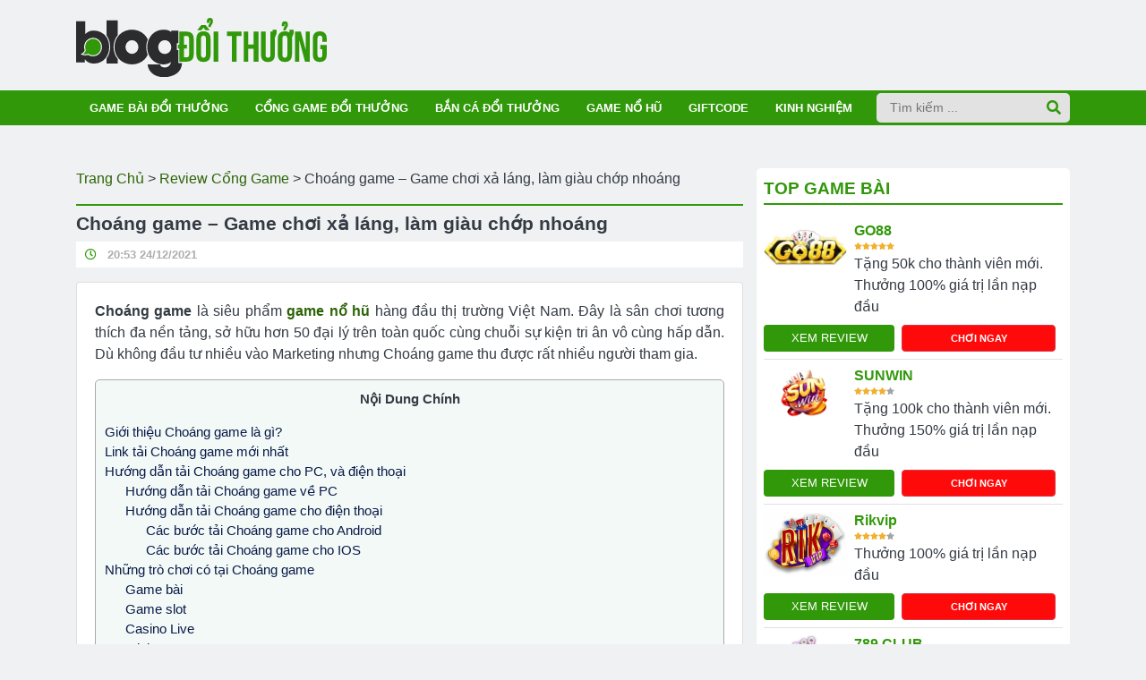

--- FILE ---
content_type: text/html; charset=utf-8
request_url: https://blogdoithuong.co/choang-game
body_size: 55624
content:



<!DOCTYPE html>
<html lang="vi">
<head><meta charset="UTF-8"><script>if(navigator.userAgent.match(/MSIE|Internet Explorer/i)||navigator.userAgent.match(/Trident\/7\..*?rv:11/i)){var href=document.location.href;if(!href.match(/[?&]nowprocket/)){if(href.indexOf("?")==-1){if(href.indexOf("#")==-1){document.location.href=href+"?nowprocket=1"}else{document.location.href=href.replace("#","?nowprocket=1#")}}else{if(href.indexOf("#")==-1){document.location.href=href+"&nowprocket=1"}else{document.location.href=href.replace("#","&nowprocket=1#")}}}}</script><script>class RocketLazyLoadScripts{constructor(){this.v="1.2.4",this.triggerEvents=["keydown","mousedown","mousemove","touchmove","touchstart","touchend","wheel"],this.userEventHandler=this._triggerListener.bind(this),this.touchStartHandler=this._onTouchStart.bind(this),this.touchMoveHandler=this._onTouchMove.bind(this),this.touchEndHandler=this._onTouchEnd.bind(this),this.clickHandler=this._onClick.bind(this),this.interceptedClicks=[],window.addEventListener("pageshow",t=>{this.persisted=t.persisted}),window.addEventListener("DOMContentLoaded",()=>{this._preconnect3rdParties()}),this.delayedScripts={normal:[],async:[],defer:[]},this.trash=[],this.allJQueries=[]}_addUserInteractionListener(t){if(document.hidden){t._triggerListener();return}this.triggerEvents.forEach(e=>window.addEventListener(e,t.userEventHandler,{passive:!0})),window.addEventListener("touchstart",t.touchStartHandler,{passive:!0}),window.addEventListener("mousedown",t.touchStartHandler),document.addEventListener("visibilitychange",t.userEventHandler)}_removeUserInteractionListener(){this.triggerEvents.forEach(t=>window.removeEventListener(t,this.userEventHandler,{passive:!0})),document.removeEventListener("visibilitychange",this.userEventHandler)}_onTouchStart(t){"HTML"!==t.target.tagName&&(window.addEventListener("touchend",this.touchEndHandler),window.addEventListener("mouseup",this.touchEndHandler),window.addEventListener("touchmove",this.touchMoveHandler,{passive:!0}),window.addEventListener("mousemove",this.touchMoveHandler),t.target.addEventListener("click",this.clickHandler),this._renameDOMAttribute(t.target,"onclick","rocket-onclick"),this._pendingClickStarted())}_onTouchMove(t){window.removeEventListener("touchend",this.touchEndHandler),window.removeEventListener("mouseup",this.touchEndHandler),window.removeEventListener("touchmove",this.touchMoveHandler,{passive:!0}),window.removeEventListener("mousemove",this.touchMoveHandler),t.target.removeEventListener("click",this.clickHandler),this._renameDOMAttribute(t.target,"rocket-onclick","onclick"),this._pendingClickFinished()}_onTouchEnd(){window.removeEventListener("touchend",this.touchEndHandler),window.removeEventListener("mouseup",this.touchEndHandler),window.removeEventListener("touchmove",this.touchMoveHandler,{passive:!0}),window.removeEventListener("mousemove",this.touchMoveHandler)}_onClick(t){t.target.removeEventListener("click",this.clickHandler),this._renameDOMAttribute(t.target,"rocket-onclick","onclick"),this.interceptedClicks.push(t),t.preventDefault(),t.stopPropagation(),t.stopImmediatePropagation(),this._pendingClickFinished()}_replayClicks(){window.removeEventListener("touchstart",this.touchStartHandler,{passive:!0}),window.removeEventListener("mousedown",this.touchStartHandler),this.interceptedClicks.forEach(t=>{t.target.dispatchEvent(new MouseEvent("click",{view:t.view,bubbles:!0,cancelable:!0}))})}_waitForPendingClicks(){return new Promise(t=>{this._isClickPending?this._pendingClickFinished=t:t()})}_pendingClickStarted(){this._isClickPending=!0}_pendingClickFinished(){this._isClickPending=!1}_renameDOMAttribute(t,e,r){t.hasAttribute&&t.hasAttribute(e)&&(event.target.setAttribute(r,event.target.getAttribute(e)),event.target.removeAttribute(e))}_triggerListener(){this._removeUserInteractionListener(this),"loading"===document.readyState?document.addEventListener("DOMContentLoaded",this._loadEverythingNow.bind(this)):this._loadEverythingNow()}_preconnect3rdParties(){let t=[];document.querySelectorAll("script[type=rocketlazyloadscript][data-rocket-src]").forEach(e=>{let r=e.getAttribute("data-rocket-src");if(r&&0!==r.indexOf("data:")){0===r.indexOf("//")&&(r=location.protocol+r);try{let i=new URL(r).origin;i!==location.origin&&t.push({src:i,crossOrigin:e.crossOrigin||"module"===e.getAttribute("data-rocket-type")})}catch(n){}}}),t=[...new Map(t.map(t=>[JSON.stringify(t),t])).values()],this._batchInjectResourceHints(t,"preconnect")}async _loadEverythingNow(){this.lastBreath=Date.now(),this._delayEventListeners(),this._delayJQueryReady(this),this._handleDocumentWrite(),this._registerAllDelayedScripts(),this._preloadAllScripts(),await this._loadScriptsFromList(this.delayedScripts.normal),await this._loadScriptsFromList(this.delayedScripts.defer),await this._loadScriptsFromList(this.delayedScripts.async);try{await this._triggerDOMContentLoaded(),await this._pendingWebpackRequests(this),await this._triggerWindowLoad()}catch(t){console.error(t)}window.dispatchEvent(new Event("rocket-allScriptsLoaded")),this._waitForPendingClicks().then(()=>{this._replayClicks()}),this._emptyTrash()}_registerAllDelayedScripts(){document.querySelectorAll("script[type=rocketlazyloadscript]").forEach(t=>{t.hasAttribute("data-rocket-src")?t.hasAttribute("async")&&!1!==t.async?this.delayedScripts.async.push(t):t.hasAttribute("defer")&&!1!==t.defer||"module"===t.getAttribute("data-rocket-type")?this.delayedScripts.defer.push(t):this.delayedScripts.normal.push(t):this.delayedScripts.normal.push(t)})}async _transformScript(t){if(await this._littleBreath(),!0===t.noModule&&"noModule"in HTMLScriptElement.prototype){t.setAttribute("data-rocket-status","skipped");return}return new Promise(navigator.userAgent.indexOf("Firefox/")>0||""===navigator.vendor?e=>{let r=document.createElement("script");[...t.attributes].forEach(t=>{let e=t.nodeName;"type"!==e&&("data-rocket-type"===e&&(e="type"),"data-rocket-src"===e&&(e="src"),r.setAttribute(e,t.nodeValue))}),t.text&&(r.text=t.text),r.hasAttribute("src")?(r.addEventListener("load",e),r.addEventListener("error",e)):(r.text=t.text,e());try{t.parentNode.replaceChild(r,t)}catch(i){e()}}:e=>{function r(){t.setAttribute("data-rocket-status","failed"),e()}try{let i=t.getAttribute("data-rocket-type"),n=t.getAttribute("data-rocket-src");i?(t.type=i,t.removeAttribute("data-rocket-type")):t.removeAttribute("type"),t.addEventListener("load",function r(){t.setAttribute("data-rocket-status","executed"),e()}),t.addEventListener("error",r),n?(t.removeAttribute("data-rocket-src"),t.src=n):t.src="data:text/javascript;base64,"+window.btoa(unescape(encodeURIComponent(t.text)))}catch(s){r()}})}async _loadScriptsFromList(t){let e=t.shift();return e&&e.isConnected?(await this._transformScript(e),this._loadScriptsFromList(t)):Promise.resolve()}_preloadAllScripts(){this._batchInjectResourceHints([...this.delayedScripts.normal,...this.delayedScripts.defer,...this.delayedScripts.async],"preload")}_batchInjectResourceHints(t,e){var r=document.createDocumentFragment();t.forEach(t=>{let i=t.getAttribute&&t.getAttribute("data-rocket-src")||t.src;if(i){let n=document.createElement("link");n.href=i,n.rel=e,"preconnect"!==e&&(n.as="script"),t.getAttribute&&"module"===t.getAttribute("data-rocket-type")&&(n.crossOrigin=!0),t.crossOrigin&&(n.crossOrigin=t.crossOrigin),t.integrity&&(n.integrity=t.integrity),r.appendChild(n),this.trash.push(n)}}),document.head.appendChild(r)}_delayEventListeners(){let t={};function e(e,r){!function e(r){!t[r]&&(t[r]={originalFunctions:{add:r.addEventListener,remove:r.removeEventListener},eventsToRewrite:[]},r.addEventListener=function(){arguments[0]=i(arguments[0]),t[r].originalFunctions.add.apply(r,arguments)},r.removeEventListener=function(){arguments[0]=i(arguments[0]),t[r].originalFunctions.remove.apply(r,arguments)});function i(e){return t[r].eventsToRewrite.indexOf(e)>=0?"rocket-"+e:e}}(e),t[e].eventsToRewrite.push(r)}function r(t,e){let r=t[e];Object.defineProperty(t,e,{get:()=>r||function(){},set(i){t["rocket"+e]=r=i}})}e(document,"DOMContentLoaded"),e(window,"DOMContentLoaded"),e(window,"load"),e(window,"pageshow"),e(document,"readystatechange"),r(document,"onreadystatechange"),r(window,"onload"),r(window,"onpageshow")}_delayJQueryReady(t){let e;function r(t){return t.split(" ").map(t=>"load"===t||0===t.indexOf("load.")?"rocket-jquery-load":t).join(" ")}function i(i){if(i&&i.fn&&!t.allJQueries.includes(i)){i.fn.ready=i.fn.init.prototype.ready=function(e){return t.domReadyFired?e.bind(document)(i):document.addEventListener("rocket-DOMContentLoaded",()=>e.bind(document)(i)),i([])};let n=i.fn.on;i.fn.on=i.fn.init.prototype.on=function(){return this[0]===window&&("string"==typeof arguments[0]||arguments[0]instanceof String?arguments[0]=r(arguments[0]):"object"==typeof arguments[0]&&Object.keys(arguments[0]).forEach(t=>{let e=arguments[0][t];delete arguments[0][t],arguments[0][r(t)]=e})),n.apply(this,arguments),this},t.allJQueries.push(i)}e=i}i(window.jQuery),Object.defineProperty(window,"jQuery",{get:()=>e,set(t){i(t)}})}async _pendingWebpackRequests(t){let e=document.querySelector("script[data-webpack]");async function r(){return new Promise(t=>{e.addEventListener("load",t),e.addEventListener("error",t)})}e&&(await r(),await t._requestAnimFrame(),await t._pendingWebpackRequests(t))}async _triggerDOMContentLoaded(){this.domReadyFired=!0,await this._littleBreath(),document.dispatchEvent(new Event("rocket-DOMContentLoaded")),await this._littleBreath(),window.dispatchEvent(new Event("rocket-DOMContentLoaded")),await this._littleBreath(),document.dispatchEvent(new Event("rocket-readystatechange")),await this._littleBreath(),document.rocketonreadystatechange&&document.rocketonreadystatechange()}async _triggerWindowLoad(){await this._littleBreath(),window.dispatchEvent(new Event("rocket-load")),await this._littleBreath(),window.rocketonload&&window.rocketonload(),await this._littleBreath(),this.allJQueries.forEach(t=>t(window).trigger("rocket-jquery-load")),await this._littleBreath();let t=new Event("rocket-pageshow");t.persisted=this.persisted,window.dispatchEvent(t),await this._littleBreath(),window.rocketonpageshow&&window.rocketonpageshow({persisted:this.persisted})}_handleDocumentWrite(){let t=new Map;document.write=document.writeln=function(e){let r=document.currentScript;r||console.error("WPRocket unable to document.write this: "+e);let i=document.createRange(),n=r.parentElement,s=t.get(r);void 0===s&&(s=r.nextSibling,t.set(r,s));let a=document.createDocumentFragment();i.setStart(a,0),a.appendChild(i.createContextualFragment(e)),n.insertBefore(a,s)}}async _littleBreath(){Date.now()-this.lastBreath>45&&(await this._requestAnimFrame(),this.lastBreath=Date.now())}async _requestAnimFrame(){return document.hidden?new Promise(t=>setTimeout(t)):new Promise(t=>requestAnimationFrame(t))}_emptyTrash(){this.trash.forEach(t=>t.remove())}static run(){let t=new RocketLazyLoadScripts;t._addUserInteractionListener(t)}}RocketLazyLoadScripts.run();</script>

<title>Choáng game - Game chơi xả láng, làm giàu chớp nhoáng</title>
<meta http-equiv="X-UA-Compatible" content="IE=edge">
<meta name="viewport" content="width=device-width, initial-scale=1">
<!-- Bootstrap core CSS 
<link rel="stylesheet" media="all" href="https://blogdoithuong.co/wp-content/themes/blogdoithuong/extend/bootstrap/css/bootstrap.min.css" crossorigin="anonymous">
-->

<!-- Search Engine Optimization by Rank Math PRO - https://rankmath.com/ -->
<meta name="description" content="Bạn đang tìm kiếm một sân chơi đổi thưởng để tham gia. Vậy thì Choáng game sẽ là nơi để bạn thoải mái chơi game và rinh triệu quà khủng. "/>
<meta name="robots" content="follow, index, max-snippet:-1, max-video-preview:-1, max-image-preview:large"/>
<link rel="canonical" href="https://blogdoithuong.co/choang-game" />
<meta property="og:locale" content="vi_VN" />
<meta property="og:type" content="article" />
<meta property="og:title" content="Choáng game - Game chơi xả láng, làm giàu chớp nhoáng" />
<meta property="og:description" content="Bạn đang tìm kiếm một sân chơi đổi thưởng để tham gia. Vậy thì Choáng game sẽ là nơi để bạn thoải mái chơi game và rinh triệu quà khủng. " />
<meta property="og:url" content="https://blogdoithuong.co/choang-game" />
<meta property="og:site_name" content="Blog Đổi Thưởng" />
<meta property="article:author" content="https://www.facebook.com/profile.php?id=100076168373526" />
<meta property="article:section" content="Review Cổng Game" />
<meta property="og:updated_time" content="2024-04-13T10:39:17+07:00" />
<meta property="og:image" content="https://blogdoithuong.co/wp-content/uploads/2021/12/Truy-cap-choi-tren-may-tinh-cuc-de-dang.jpg" />
<meta property="og:image:secure_url" content="https://blogdoithuong.co/wp-content/uploads/2021/12/Truy-cap-choi-tren-may-tinh-cuc-de-dang.jpg" />
<meta property="og:image:width" content="800" />
<meta property="og:image:height" content="389" />
<meta property="og:image:alt" content="Truy cập chơi trên máy tính cực dễ dàng" />
<meta property="og:image:type" content="image/jpeg" />
<meta property="article:published_time" content="2021-12-24T20:53:31+07:00" />
<meta property="article:modified_time" content="2024-04-13T10:39:17+07:00" />
<meta name="twitter:card" content="summary_large_image" />
<meta name="twitter:title" content="Choáng game - Game chơi xả láng, làm giàu chớp nhoáng" />
<meta name="twitter:description" content="Bạn đang tìm kiếm một sân chơi đổi thưởng để tham gia. Vậy thì Choáng game sẽ là nơi để bạn thoải mái chơi game và rinh triệu quà khủng. " />
<meta name="twitter:site" content="@admin" />
<meta name="twitter:creator" content="@admin" />
<meta name="twitter:image" content="https://blogdoithuong.co/wp-content/uploads/2021/12/Truy-cap-choi-tren-may-tinh-cuc-de-dang.jpg" />
<meta name="twitter:label1" content="Written by" />
<meta name="twitter:data1" content="Nguyen Eric" />
<meta name="twitter:label2" content="Time to read" />
<meta name="twitter:data2" content="13 minutes" />
<script type="application/ld+json" class="rank-math-schema-pro">{"@context":"https://schema.org","@graph":[{"@type":["Person","Organization"],"@id":"https://blogdoithuong.co/#person","name":"Blog \u0110\u1ed5i Th\u01b0\u1edfng","sameAs":["https://twitter.com/admin"],"logo":{"@type":"ImageObject","@id":"https://blogdoithuong.co/#logo","url":"https://blogdoithuong.co/wp-content/uploads/2021/12/game-bai-doi-thuong.jpg","contentUrl":"https://blogdoithuong.co/wp-content/uploads/2021/12/game-bai-doi-thuong.jpg","caption":"Blog \u0110\u1ed5i Th\u01b0\u1edfng","inLanguage":"vi","width":"600","height":"450"},"image":{"@type":"ImageObject","@id":"https://blogdoithuong.co/#logo","url":"https://blogdoithuong.co/wp-content/uploads/2021/12/game-bai-doi-thuong.jpg","contentUrl":"https://blogdoithuong.co/wp-content/uploads/2021/12/game-bai-doi-thuong.jpg","caption":"Blog \u0110\u1ed5i Th\u01b0\u1edfng","inLanguage":"vi","width":"600","height":"450"}},{"@type":"WebSite","@id":"https://blogdoithuong.co/#website","url":"https://blogdoithuong.co","name":"Blog \u0110\u1ed5i Th\u01b0\u1edfng","alternateName":"Top 10 Game B\u00e0i \u0110\u1ed5i Th\u01b0\u1edfng Uy T\u00edn Nh\u1ea5t 2024","publisher":{"@id":"https://blogdoithuong.co/#person"},"inLanguage":"vi"},{"@type":"ImageObject","@id":"https://blogdoithuong.co/wp-content/uploads/2021/12/Truy-cap-choi-tren-may-tinh-cuc-de-dang.jpg","url":"https://blogdoithuong.co/wp-content/uploads/2021/12/Truy-cap-choi-tren-may-tinh-cuc-de-dang.jpg","width":"800","height":"389","caption":"Truy c\u1eadp ch\u01a1i tr\u00ean m\u00e1y t\u00ednh c\u1ef1c d\u1ec5 d\u00e0ng","inLanguage":"vi"},{"@type":"BreadcrumbList","@id":"https://blogdoithuong.co/choang-game#breadcrumb","itemListElement":[{"@type":"ListItem","position":"1","item":{"@id":"https://blogdoithuong.co","name":"Trang Ch\u1ee7"}},{"@type":"ListItem","position":"2","item":{"@id":"https://blogdoithuong.co/review-cong-game/","name":"Review C\u1ed5ng Game"}},{"@type":"ListItem","position":"3","item":{"@id":"https://blogdoithuong.co/choang-game/","name":"Cho\u00e1ng game &#8211; Game ch\u01a1i x\u1ea3 l\u00e1ng, l\u00e0m gi\u00e0u ch\u1edbp nho\u00e1ng"}}]},{"@type":"WebPage","@id":"https://blogdoithuong.co/choang-game#webpage","url":"https://blogdoithuong.co/choang-game","name":"Cho\u00e1ng game - Game ch\u01a1i x\u1ea3 l\u00e1ng, l\u00e0m gi\u00e0u ch\u1edbp nho\u00e1ng","datePublished":"2021-12-24T20:53:31+07:00","dateModified":"2024-04-13T10:39:17+07:00","isPartOf":{"@id":"https://blogdoithuong.co/#website"},"primaryImageOfPage":{"@id":"https://blogdoithuong.co/wp-content/uploads/2021/12/Truy-cap-choi-tren-may-tinh-cuc-de-dang.jpg"},"inLanguage":"vi","breadcrumb":{"@id":"https://blogdoithuong.co/choang-game#breadcrumb"}},{"@type":"Person","@id":"https://blogdoithuong.co/author/eric_nguyen/","name":"Nguyen Eric","description":"Eric Nguyen l\u00e0 CEO \u201ctr\u00f9m\u201d c\u1ee7a Blogdoithuong - Website chuy\u00ean review c\u00e1c trang game \u0111\u1ed5i th\u01b0\u1edfng uy t\u00edn nh\u1ea5t hi\u1ec7n nay.","url":"https://blogdoithuong.co/author/eric_nguyen/","image":{"@type":"ImageObject","@id":"https://secure.gravatar.com/avatar/a282155bdb862993c967a6dc12d3ee3d?s=96&amp;d=mm&amp;r=g","url":"https://secure.gravatar.com/avatar/a282155bdb862993c967a6dc12d3ee3d?s=96&amp;d=mm&amp;r=g","caption":"Nguyen Eric","inLanguage":"vi"},"sameAs":["https://blogdoithuong.co/author/eric_nguyen","https://www.facebook.com/profile.php?id=100076168373526","https://twitter.com/#"]},{"@type":"BlogPosting","headline":"Cho\u00e1ng game - Game ch\u01a1i x\u1ea3 l\u00e1ng, l\u00e0m gi\u00e0u ch\u1edbp nho\u00e1ng","keywords":"Cho\u00e1ng game","datePublished":"2021-12-24T20:53:31+07:00","dateModified":"2024-04-13T10:39:17+07:00","articleSection":"Game n\u1ed5 h\u0169, Review C\u1ed5ng Game","author":{"@id":"https://blogdoithuong.co/author/eric_nguyen/","name":"Nguyen Eric"},"publisher":{"@id":"https://blogdoithuong.co/#person"},"description":"B\u1ea1n \u0111ang t\u00ecm ki\u1ebfm m\u1ed9t s\u00e2n ch\u01a1i \u0111\u1ed5i th\u01b0\u1edfng \u0111\u1ec3 tham gia. V\u1eady th\u00ec Cho\u00e1ng game s\u1ebd l\u00e0 n\u01a1i \u0111\u1ec3 b\u1ea1n tho\u1ea3i m\u00e1i ch\u01a1i game v\u00e0 rinh tri\u1ec7u qu\u00e0 kh\u1ee7ng.\u00a0","name":"Cho\u00e1ng game - Game ch\u01a1i x\u1ea3 l\u00e1ng, l\u00e0m gi\u00e0u ch\u1edbp nho\u00e1ng","@id":"https://blogdoithuong.co/choang-game#richSnippet","isPartOf":{"@id":"https://blogdoithuong.co/choang-game#webpage"},"image":{"@id":"https://blogdoithuong.co/wp-content/uploads/2021/12/Truy-cap-choi-tren-may-tinh-cuc-de-dang.jpg"},"inLanguage":"vi","mainEntityOfPage":{"@id":"https://blogdoithuong.co/choang-game#webpage"}}]}</script>
<!-- /Rank Math WordPress SEO plugin -->


<link rel="alternate" type="application/rss+xml" title="Blog Game Đổi Thưởng &raquo; Choáng game &#8211; Game chơi xả láng, làm giàu chớp nhoáng Dòng phản hồi" href="https://blogdoithuong.co/choang-game/feed/" />
<style id='wp-emoji-styles-inline-css' type='text/css'>

	img.wp-smiley, img.emoji {
		display: inline !important;
		border: none !important;
		box-shadow: none !important;
		height: 1em !important;
		width: 1em !important;
		margin: 0 0.07em !important;
		vertical-align: -0.1em !important;
		background: none !important;
		padding: 0 !important;
	}
</style>
<style id='rank-math-toc-block-style-inline-css' type='text/css'>
.wp-block-rank-math-toc-block nav ol{counter-reset:item}.wp-block-rank-math-toc-block nav ol li{display:block}.wp-block-rank-math-toc-block nav ol li:before{content:counters(item, ".") " ";counter-increment:item}

</style>
<style id='classic-theme-styles-inline-css' type='text/css'>
/*! This file is auto-generated */
.wp-block-button__link{color:#fff;background-color:#32373c;border-radius:9999px;box-shadow:none;text-decoration:none;padding:calc(.667em + 2px) calc(1.333em + 2px);font-size:1.125em}.wp-block-file__button{background:#32373c;color:#fff;text-decoration:none}
</style>
<style id='global-styles-inline-css' type='text/css'>
body{--wp--preset--color--black: #000000;--wp--preset--color--cyan-bluish-gray: #abb8c3;--wp--preset--color--white: #ffffff;--wp--preset--color--pale-pink: #f78da7;--wp--preset--color--vivid-red: #cf2e2e;--wp--preset--color--luminous-vivid-orange: #ff6900;--wp--preset--color--luminous-vivid-amber: #fcb900;--wp--preset--color--light-green-cyan: #7bdcb5;--wp--preset--color--vivid-green-cyan: #00d084;--wp--preset--color--pale-cyan-blue: #8ed1fc;--wp--preset--color--vivid-cyan-blue: #0693e3;--wp--preset--color--vivid-purple: #9b51e0;--wp--preset--gradient--vivid-cyan-blue-to-vivid-purple: linear-gradient(135deg,rgba(6,147,227,1) 0%,rgb(155,81,224) 100%);--wp--preset--gradient--light-green-cyan-to-vivid-green-cyan: linear-gradient(135deg,rgb(122,220,180) 0%,rgb(0,208,130) 100%);--wp--preset--gradient--luminous-vivid-amber-to-luminous-vivid-orange: linear-gradient(135deg,rgba(252,185,0,1) 0%,rgba(255,105,0,1) 100%);--wp--preset--gradient--luminous-vivid-orange-to-vivid-red: linear-gradient(135deg,rgba(255,105,0,1) 0%,rgb(207,46,46) 100%);--wp--preset--gradient--very-light-gray-to-cyan-bluish-gray: linear-gradient(135deg,rgb(238,238,238) 0%,rgb(169,184,195) 100%);--wp--preset--gradient--cool-to-warm-spectrum: linear-gradient(135deg,rgb(74,234,220) 0%,rgb(151,120,209) 20%,rgb(207,42,186) 40%,rgb(238,44,130) 60%,rgb(251,105,98) 80%,rgb(254,248,76) 100%);--wp--preset--gradient--blush-light-purple: linear-gradient(135deg,rgb(255,206,236) 0%,rgb(152,150,240) 100%);--wp--preset--gradient--blush-bordeaux: linear-gradient(135deg,rgb(254,205,165) 0%,rgb(254,45,45) 50%,rgb(107,0,62) 100%);--wp--preset--gradient--luminous-dusk: linear-gradient(135deg,rgb(255,203,112) 0%,rgb(199,81,192) 50%,rgb(65,88,208) 100%);--wp--preset--gradient--pale-ocean: linear-gradient(135deg,rgb(255,245,203) 0%,rgb(182,227,212) 50%,rgb(51,167,181) 100%);--wp--preset--gradient--electric-grass: linear-gradient(135deg,rgb(202,248,128) 0%,rgb(113,206,126) 100%);--wp--preset--gradient--midnight: linear-gradient(135deg,rgb(2,3,129) 0%,rgb(40,116,252) 100%);--wp--preset--font-size--small: 13px;--wp--preset--font-size--medium: 20px;--wp--preset--font-size--large: 36px;--wp--preset--font-size--x-large: 42px;--wp--preset--spacing--20: 0.44rem;--wp--preset--spacing--30: 0.67rem;--wp--preset--spacing--40: 1rem;--wp--preset--spacing--50: 1.5rem;--wp--preset--spacing--60: 2.25rem;--wp--preset--spacing--70: 3.38rem;--wp--preset--spacing--80: 5.06rem;--wp--preset--shadow--natural: 6px 6px 9px rgba(0, 0, 0, 0.2);--wp--preset--shadow--deep: 12px 12px 50px rgba(0, 0, 0, 0.4);--wp--preset--shadow--sharp: 6px 6px 0px rgba(0, 0, 0, 0.2);--wp--preset--shadow--outlined: 6px 6px 0px -3px rgba(255, 255, 255, 1), 6px 6px rgba(0, 0, 0, 1);--wp--preset--shadow--crisp: 6px 6px 0px rgba(0, 0, 0, 1);}:where(.is-layout-flex){gap: 0.5em;}:where(.is-layout-grid){gap: 0.5em;}body .is-layout-flow > .alignleft{float: left;margin-inline-start: 0;margin-inline-end: 2em;}body .is-layout-flow > .alignright{float: right;margin-inline-start: 2em;margin-inline-end: 0;}body .is-layout-flow > .aligncenter{margin-left: auto !important;margin-right: auto !important;}body .is-layout-constrained > .alignleft{float: left;margin-inline-start: 0;margin-inline-end: 2em;}body .is-layout-constrained > .alignright{float: right;margin-inline-start: 2em;margin-inline-end: 0;}body .is-layout-constrained > .aligncenter{margin-left: auto !important;margin-right: auto !important;}body .is-layout-constrained > :where(:not(.alignleft):not(.alignright):not(.alignfull)){max-width: var(--wp--style--global--content-size);margin-left: auto !important;margin-right: auto !important;}body .is-layout-constrained > .alignwide{max-width: var(--wp--style--global--wide-size);}body .is-layout-flex{display: flex;}body .is-layout-flex{flex-wrap: wrap;align-items: center;}body .is-layout-flex > *{margin: 0;}body .is-layout-grid{display: grid;}body .is-layout-grid > *{margin: 0;}:where(.wp-block-columns.is-layout-flex){gap: 2em;}:where(.wp-block-columns.is-layout-grid){gap: 2em;}:where(.wp-block-post-template.is-layout-flex){gap: 1.25em;}:where(.wp-block-post-template.is-layout-grid){gap: 1.25em;}.has-black-color{color: var(--wp--preset--color--black) !important;}.has-cyan-bluish-gray-color{color: var(--wp--preset--color--cyan-bluish-gray) !important;}.has-white-color{color: var(--wp--preset--color--white) !important;}.has-pale-pink-color{color: var(--wp--preset--color--pale-pink) !important;}.has-vivid-red-color{color: var(--wp--preset--color--vivid-red) !important;}.has-luminous-vivid-orange-color{color: var(--wp--preset--color--luminous-vivid-orange) !important;}.has-luminous-vivid-amber-color{color: var(--wp--preset--color--luminous-vivid-amber) !important;}.has-light-green-cyan-color{color: var(--wp--preset--color--light-green-cyan) !important;}.has-vivid-green-cyan-color{color: var(--wp--preset--color--vivid-green-cyan) !important;}.has-pale-cyan-blue-color{color: var(--wp--preset--color--pale-cyan-blue) !important;}.has-vivid-cyan-blue-color{color: var(--wp--preset--color--vivid-cyan-blue) !important;}.has-vivid-purple-color{color: var(--wp--preset--color--vivid-purple) !important;}.has-black-background-color{background-color: var(--wp--preset--color--black) !important;}.has-cyan-bluish-gray-background-color{background-color: var(--wp--preset--color--cyan-bluish-gray) !important;}.has-white-background-color{background-color: var(--wp--preset--color--white) !important;}.has-pale-pink-background-color{background-color: var(--wp--preset--color--pale-pink) !important;}.has-vivid-red-background-color{background-color: var(--wp--preset--color--vivid-red) !important;}.has-luminous-vivid-orange-background-color{background-color: var(--wp--preset--color--luminous-vivid-orange) !important;}.has-luminous-vivid-amber-background-color{background-color: var(--wp--preset--color--luminous-vivid-amber) !important;}.has-light-green-cyan-background-color{background-color: var(--wp--preset--color--light-green-cyan) !important;}.has-vivid-green-cyan-background-color{background-color: var(--wp--preset--color--vivid-green-cyan) !important;}.has-pale-cyan-blue-background-color{background-color: var(--wp--preset--color--pale-cyan-blue) !important;}.has-vivid-cyan-blue-background-color{background-color: var(--wp--preset--color--vivid-cyan-blue) !important;}.has-vivid-purple-background-color{background-color: var(--wp--preset--color--vivid-purple) !important;}.has-black-border-color{border-color: var(--wp--preset--color--black) !important;}.has-cyan-bluish-gray-border-color{border-color: var(--wp--preset--color--cyan-bluish-gray) !important;}.has-white-border-color{border-color: var(--wp--preset--color--white) !important;}.has-pale-pink-border-color{border-color: var(--wp--preset--color--pale-pink) !important;}.has-vivid-red-border-color{border-color: var(--wp--preset--color--vivid-red) !important;}.has-luminous-vivid-orange-border-color{border-color: var(--wp--preset--color--luminous-vivid-orange) !important;}.has-luminous-vivid-amber-border-color{border-color: var(--wp--preset--color--luminous-vivid-amber) !important;}.has-light-green-cyan-border-color{border-color: var(--wp--preset--color--light-green-cyan) !important;}.has-vivid-green-cyan-border-color{border-color: var(--wp--preset--color--vivid-green-cyan) !important;}.has-pale-cyan-blue-border-color{border-color: var(--wp--preset--color--pale-cyan-blue) !important;}.has-vivid-cyan-blue-border-color{border-color: var(--wp--preset--color--vivid-cyan-blue) !important;}.has-vivid-purple-border-color{border-color: var(--wp--preset--color--vivid-purple) !important;}.has-vivid-cyan-blue-to-vivid-purple-gradient-background{background: var(--wp--preset--gradient--vivid-cyan-blue-to-vivid-purple) !important;}.has-light-green-cyan-to-vivid-green-cyan-gradient-background{background: var(--wp--preset--gradient--light-green-cyan-to-vivid-green-cyan) !important;}.has-luminous-vivid-amber-to-luminous-vivid-orange-gradient-background{background: var(--wp--preset--gradient--luminous-vivid-amber-to-luminous-vivid-orange) !important;}.has-luminous-vivid-orange-to-vivid-red-gradient-background{background: var(--wp--preset--gradient--luminous-vivid-orange-to-vivid-red) !important;}.has-very-light-gray-to-cyan-bluish-gray-gradient-background{background: var(--wp--preset--gradient--very-light-gray-to-cyan-bluish-gray) !important;}.has-cool-to-warm-spectrum-gradient-background{background: var(--wp--preset--gradient--cool-to-warm-spectrum) !important;}.has-blush-light-purple-gradient-background{background: var(--wp--preset--gradient--blush-light-purple) !important;}.has-blush-bordeaux-gradient-background{background: var(--wp--preset--gradient--blush-bordeaux) !important;}.has-luminous-dusk-gradient-background{background: var(--wp--preset--gradient--luminous-dusk) !important;}.has-pale-ocean-gradient-background{background: var(--wp--preset--gradient--pale-ocean) !important;}.has-electric-grass-gradient-background{background: var(--wp--preset--gradient--electric-grass) !important;}.has-midnight-gradient-background{background: var(--wp--preset--gradient--midnight) !important;}.has-small-font-size{font-size: var(--wp--preset--font-size--small) !important;}.has-medium-font-size{font-size: var(--wp--preset--font-size--medium) !important;}.has-large-font-size{font-size: var(--wp--preset--font-size--large) !important;}.has-x-large-font-size{font-size: var(--wp--preset--font-size--x-large) !important;}
.wp-block-navigation a:where(:not(.wp-element-button)){color: inherit;}
:where(.wp-block-post-template.is-layout-flex){gap: 1.25em;}:where(.wp-block-post-template.is-layout-grid){gap: 1.25em;}
:where(.wp-block-columns.is-layout-flex){gap: 2em;}:where(.wp-block-columns.is-layout-grid){gap: 2em;}
.wp-block-pullquote{font-size: 1.5em;line-height: 1.6;}
</style>
<link data-minify="1" rel='stylesheet' id='contact-form-7-css' href='https://blogdoithuong.co/wp-content/cache/min/1/wp-content/plugins/contact-form-7/includes/css/styles.css?ver=1746399791' type='text/css' media='all' />
<link rel='stylesheet' id='toc-screen-css' href='https://blogdoithuong.co/wp-content/plugins/table-of-contents-plus/screen.min.css?ver=2106' type='text/css' media='all' />
<script type="rocketlazyloadscript" data-rocket-type="text/javascript" data-rocket-src="https://blogdoithuong.co/wp-includes/js/jquery/jquery.min.js?ver=3.7.1" id="jquery-core-js" defer></script>
<script type="rocketlazyloadscript" data-rocket-type="text/javascript" data-rocket-src="https://blogdoithuong.co/wp-includes/js/jquery/jquery-migrate.min.js?ver=3.4.1" id="jquery-migrate-js" defer></script>
<link rel="EditURI" type="application/rsd+xml" title="RSD" href="https://blogdoithuong.co/xmlrpc.php?rsd" />
<meta name="generator" content="WordPress 6.4.2" />
<link rel='shortlink' href='https://blogdoithuong.co/?p=1040' />
<script type="rocketlazyloadscript" data-rocket-type=""application/ld+json"">
{
""@context"":""https://schema.org"",
""@type"": ""Casino"",""@id"":""https://blogdoithuong.co/#casino"",""name"":""Top Game Bài Đổi Thưởng"",""legalName"":""Top Game Bài Đổi Thưởng Uy Tín Nhất 2024 - Blog Game Đổi Thưởng"",""description"":""Blog Đổi Thưởng cung cấp đánh giá và xếp hạng các cổng game bài đổi thưởng uy tín tại Việt Nam, giúp người chơi dễ dàng lựa chọn trò chơi phù hợp và tận hưởng trải nghiệm giải trí trực tuyến tốt nhất."",""url"":""https://blogdoithuong.co/"",""address"": {
""@type"": ""PostalAddress"",""streetAddress"":""230 P. Đức Giang, Thượng Thanh"",""addressLocality"":""Long Biên"",""addressRegion"":""Hà Nội"",""postalCode"":""100000"",""addressCountry"": {
""@type"": ""Country"",
""name"": ""Việt Nam""
}},""numberOfEmployees"": {
""@type"": ""QuantitativeValue"",
""value"": ""20""
},""sameAs"":[""https://twitter.com/blogdoithuongco"",""https://www.instagram.com/blogdoithuongco/"",""https://www.youtube.com/@blogdoithuongco/about"",""https://www.linkedin.com/in/blogdoithuongco/""],""currenciesAccepted"": ""VND"",
""paymentAccepted"": [""Cash"", ""Credit Card""],
""priceRange"": ""1 - 100000"",""email"":""ronald15parker2747@gmail.com"",""knowsLanguage"": [""vi"", ""en""],
""openingHoursSpecification"": {
""@type"": ""OpeningHoursSpecification"",
""dayOfWeek"": [""Monday"", ""Tuesday"", ""Wednesday"", ""Thursday"", ""Friday"", ""Saturday"",""Sunday""],
""opens"": ""00:00"",
""closes"": ""24:00""
},
""foundingLocation"": {
""@type"": ""Place"",""@id"":""https://blogdoithuong.co/#place"",""address"": {
""@type"": ""PostalAddress"",""streetAddress"":""230 P. Đức Giang, Thượng Thanh"",""addressLocality"":""Long Biên"",""addressRegion"":""Hà Nội"",""postalCode"":""100000"",""addressCountry"": {
""@type"": ""Country"",
""name"": ""Việt Nam""
}}},""location"": {
""@type"": ""PostalAddress"",""@id"":""https://blogdoithuong.co/#postaladdress"",""streetAddress"":""230 P. Đức Giang, Thượng Thanh"",""addressLocality"":""Long Biên"",""addressRegion"":""Hà Nội"",""postalCode"":""100000"",""addressCountry"": {
""@type"": ""Country"",
""name"": ""VN""
}},""contactPoint"": {
""@type"": ""ContactPoint"",""email"":""ronald15parker2747@gmail.com"",""areaServed"": ""VN""},""image"": {
""@type"": ""ImageObject"",""url"":""https://blogdoithuong.co/wp-content/themes/blogdoithuong/img/logo.svg?v=2"",""width"":""252"",""height"":""59""}},""logo"": {
""@type"": ""ImageObject"",""url"":""https://blogdoithuong.co/wp-content/themes/blogdoithuong/img/logo.svg?v=2"",""width"":252,""height"":59}}
</script>
<style type="text/css">div#toc_container {width: 100%;}</style><style>/*!
 * Bootstrap v4.5.3 (https://getbootstrap.com/)
 * Copyright 2011-2020 The Bootstrap Authors
 * Copyright 2011-2020 Twitter, Inc.
 * Licensed under MIT (https://github.com/twbs/bootstrap/blob/main/LICENSE)
 */:root{--blue:#007bff;--indigo:#6610f2;--purple:#6f42c1;--pink:#e83e8c;--red:#dc3545;--orange:#fd7e14;--yellow:#ffc107;--green:#28a745;--teal:#20c997;--cyan:#17a2b8;--white:#fff;--gray:#6c757d;--gray-dark:#343a40;--primary:#007bff;--secondary:#6c757d;--success:#28a745;--info:#17a2b8;--warning:#ffc107;--danger:#dc3545;--light:#f8f9fa;--dark:#343a40;--breakpoint-xs:0;--breakpoint-sm:576px;--breakpoint-md:768px;--breakpoint-lg:992px;--breakpoint-xl:1200px;--font-family-sans-serif:-apple-system,BlinkMacSystemFont,"Segoe UI",Roboto,"Helvetica Neue",Arial,"Noto Sans",sans-serif,"Apple Color Emoji","Segoe UI Emoji","Segoe UI Symbol","Noto Color Emoji";--font-family-monospace:SFMono-Regular,Menlo,Monaco,Consolas,"Liberation Mono","Courier New",monospace}*,::after,::before{box-sizing:border-box}html{font-family:sans-serif;line-height:1.15;-webkit-text-size-adjust:100%;-webkit-tap-highlight-color:transparent}article,aside,figcaption,figure,footer,header,hgroup,main,nav,section{display:block}body{margin:0;font-family:-apple-system,BlinkMacSystemFont,"Segoe UI",Roboto,"Helvetica Neue",Arial,"Noto Sans",sans-serif,"Apple Color Emoji","Segoe UI Emoji","Segoe UI Symbol","Noto Color Emoji";font-size:1rem;font-weight:400;line-height:1.5;color:#212529;text-align:left;background-color:#fff}[tabindex="-1"]:focus:not(:focus-visible){outline:0!important}hr{box-sizing:content-box;height:0;overflow:visible}h1,h2,h3,h4,h5,h6{margin-top:0;margin-bottom:.5rem}p{margin-top:0;margin-bottom:1rem}abbr[data-original-title],abbr[title]{text-decoration:underline;-webkit-text-decoration:underline dotted;text-decoration:underline dotted;cursor:help;border-bottom:0;-webkit-text-decoration-skip-ink:none;text-decoration-skip-ink:none}address{margin-bottom:1rem;font-style:normal;line-height:inherit}dl,ol,ul{margin-top:0;margin-bottom:1rem}ol ol,ol ul,ul ol,ul ul{margin-bottom:0}dt{font-weight:700}dd{margin-bottom:.5rem;margin-left:0}blockquote{margin:0 0 1rem}b,strong{font-weight:bolder}small{font-size:80%}sub,sup{position:relative;font-size:75%;line-height:0;vertical-align:baseline}sub{bottom:-.25em}sup{top:-.5em}a{color:#007bff;text-decoration:none;background-color:transparent}a:hover{color:#0056b3;text-decoration:underline}a:not([href]):not([class]){color:inherit;text-decoration:none}a:not([href]):not([class]):hover{color:inherit;text-decoration:none}code,kbd,pre,samp{font-family:SFMono-Regular,Menlo,Monaco,Consolas,"Liberation Mono","Courier New",monospace;font-size:1em}pre{margin-top:0;margin-bottom:1rem;overflow:auto;-ms-overflow-style:scrollbar}figure{margin:0 0 1rem}img{vertical-align:middle;border-style:none}svg{overflow:hidden;vertical-align:middle}table{border-collapse:collapse}caption{padding-top:.75rem;padding-bottom:.75rem;color:#6c757d;text-align:left;caption-side:bottom}th{text-align:inherit;text-align:-webkit-match-parent}label{display:inline-block;margin-bottom:.5rem}button{border-radius:0}button:focus{outline:1px dotted;outline:5px auto -webkit-focus-ring-color}button,input,optgroup,select,textarea{margin:0;font-family:inherit;font-size:inherit;line-height:inherit}button,input{overflow:visible}button,select{text-transform:none}[role=button]{cursor:pointer}select{word-wrap:normal}[type=button],[type=reset],[type=submit],button{-webkit-appearance:button}[type=button]:not(:disabled),[type=reset]:not(:disabled),[type=submit]:not(:disabled),button:not(:disabled){cursor:pointer}[type=button]::-moz-focus-inner,[type=reset]::-moz-focus-inner,[type=submit]::-moz-focus-inner,button::-moz-focus-inner{padding:0;border-style:none}input[type=checkbox],input[type=radio]{box-sizing:border-box;padding:0}textarea{overflow:auto;resize:vertical}fieldset{min-width:0;padding:0;margin:0;border:0}legend{display:block;width:100%;max-width:100%;padding:0;margin-bottom:.5rem;font-size:1.5rem;line-height:inherit;color:inherit;white-space:normal}progress{vertical-align:baseline}[type=number]::-webkit-inner-spin-button,[type=number]::-webkit-outer-spin-button{height:auto}[type=search]{outline-offset:-2px;-webkit-appearance:none}[type=search]::-webkit-search-decoration{-webkit-appearance:none}::-webkit-file-upload-button{font:inherit;-webkit-appearance:button}output{display:inline-block}summary{display:list-item;cursor:pointer}template{display:none}[hidden]{display:none!important}.h1,.h2,.h3,.h4,.h5,.h6,h1,h2,h3,h4,h5,h6{margin-bottom:.5rem;font-weight:500;line-height:1.2}.h1,h1{font-size:2.5rem}.h2,h2{font-size:2rem}.h3,h3{font-size:1.75rem}.h4,h4{font-size:1.5rem}.h5,h5{font-size:1.25rem}.h6,h6{font-size:1rem}.lead{font-size:1.25rem;font-weight:300}.display-1{font-size:6rem;font-weight:300;line-height:1.2}.display-2{font-size:5.5rem;font-weight:300;line-height:1.2}.display-3{font-size:4.5rem;font-weight:300;line-height:1.2}.display-4{font-size:3.5rem;font-weight:300;line-height:1.2}hr{margin-top:1rem;margin-bottom:1rem;border:0;border-top:1px solid rgba(0,0,0,.1)}.small,small{font-size:80%;font-weight:400}.mark,mark{padding:.2em;background-color:#fcf8e3}.list-unstyled{padding-left:0;list-style:none}.list-inline{padding-left:0;list-style:none}.list-inline-item{display:inline-block}.list-inline-item:not(:last-child){margin-right:.5rem}.initialism{font-size:90%;text-transform:uppercase}.blockquote{margin-bottom:1rem;font-size:1.25rem}.blockquote-footer{display:block;font-size:80%;color:#6c757d}.blockquote-footer::before{content:"\2014\00A0"}.img-fluid{max-width:100%;height:auto}.img-thumbnail{padding:.25rem;background-color:#fff;border:1px solid #dee2e6;border-radius:.25rem;max-width:100%;height:auto}.figure{display:inline-block}.figure-img{margin-bottom:.5rem;line-height:1}.figure-caption{font-size:90%;color:#6c757d}code{font-size:87.5%;color:#e83e8c;word-wrap:break-word}a>code{color:inherit}kbd{padding:.2rem .4rem;font-size:87.5%;color:#fff;background-color:#212529;border-radius:.2rem}kbd kbd{padding:0;font-size:100%;font-weight:700}pre{display:block;font-size:87.5%;color:#212529}pre code{font-size:inherit;color:inherit;word-break:normal}.pre-scrollable{max-height:340px;overflow-y:scroll}.container,.container-fluid,.container-lg,.container-md,.container-sm,.container-xl{width:100%;padding-right:15px;padding-left:15px;margin-right:auto;margin-left:auto}@media (min-width:576px){.container,.container-sm{max-width:540px}}@media (min-width:768px){.container,.container-md,.container-sm{max-width:720px}}@media (min-width:992px){.container,.container-lg,.container-md,.container-sm{max-width:960px}}@media (min-width:1200px){.container,.container-lg,.container-md,.container-sm,.container-xl{max-width:1140px}}.row{display:-ms-flexbox;display:flex;-ms-flex-wrap:wrap;flex-wrap:wrap;margin-right:-15px;margin-left:-15px}.no-gutters{margin-right:0;margin-left:0}.no-gutters>.col,.no-gutters>[class*=col-]{padding-right:0;padding-left:0}.col,.col-1,.col-10,.col-11,.col-12,.col-2,.col-3,.col-4,.col-5,.col-6,.col-7,.col-8,.col-9,.col-auto,.col-lg,.col-lg-1,.col-lg-10,.col-lg-11,.col-lg-12,.col-lg-2,.col-lg-3,.col-lg-4,.col-lg-5,.col-lg-6,.col-lg-7,.col-lg-8,.col-lg-9,.col-lg-auto,.col-md,.col-md-1,.col-md-10,.col-md-11,.col-md-12,.col-md-2,.col-md-3,.col-md-4,.col-md-5,.col-md-6,.col-md-7,.col-md-8,.col-md-9,.col-md-auto,.col-sm,.col-sm-1,.col-sm-10,.col-sm-11,.col-sm-12,.col-sm-2,.col-sm-3,.col-sm-4,.col-sm-5,.col-sm-6,.col-sm-7,.col-sm-8,.col-sm-9,.col-sm-auto,.col-xl,.col-xl-1,.col-xl-10,.col-xl-11,.col-xl-12,.col-xl-2,.col-xl-3,.col-xl-4,.col-xl-5,.col-xl-6,.col-xl-7,.col-xl-8,.col-xl-9,.col-xl-auto{position:relative;width:100%;padding-right:15px;padding-left:15px}.col{-ms-flex-preferred-size:0;flex-basis:0;-ms-flex-positive:1;flex-grow:1;max-width:100%}.row-cols-1>*{-ms-flex:0 0 100%;flex:0 0 100%;max-width:100%}.row-cols-2>*{-ms-flex:0 0 50%;flex:0 0 50%;max-width:50%}.row-cols-3>*{-ms-flex:0 0 33.333333%;flex:0 0 33.333333%;max-width:33.333333%}.row-cols-4>*{-ms-flex:0 0 25%;flex:0 0 25%;max-width:25%}.row-cols-5>*{-ms-flex:0 0 20%;flex:0 0 20%;max-width:20%}.row-cols-6>*{-ms-flex:0 0 16.666667%;flex:0 0 16.666667%;max-width:16.666667%}.col-auto{-ms-flex:0 0 auto;flex:0 0 auto;width:auto;max-width:100%}.col-1{-ms-flex:0 0 8.333333%;flex:0 0 8.333333%;max-width:8.333333%}.col-2{-ms-flex:0 0 16.666667%;flex:0 0 16.666667%;max-width:16.666667%}.col-3{-ms-flex:0 0 25%;flex:0 0 25%;max-width:25%}.col-4{-ms-flex:0 0 33.333333%;flex:0 0 33.333333%;max-width:33.333333%}.col-5{-ms-flex:0 0 41.666667%;flex:0 0 41.666667%;max-width:41.666667%}.col-6{-ms-flex:0 0 50%;flex:0 0 50%;max-width:50%}.col-7{-ms-flex:0 0 58.333333%;flex:0 0 58.333333%;max-width:58.333333%}.col-8{-ms-flex:0 0 66.666667%;flex:0 0 66.666667%;max-width:66.666667%}.col-9{-ms-flex:0 0 75%;flex:0 0 75%;max-width:75%}.col-10{-ms-flex:0 0 83.333333%;flex:0 0 83.333333%;max-width:83.333333%}.col-11{-ms-flex:0 0 91.666667%;flex:0 0 91.666667%;max-width:91.666667%}.col-12{-ms-flex:0 0 100%;flex:0 0 100%;max-width:100%}.order-first{-ms-flex-order:-1;order:-1}.order-last{-ms-flex-order:13;order:13}.order-0{-ms-flex-order:0;order:0}.order-1{-ms-flex-order:1;order:1}.order-2{-ms-flex-order:2;order:2}.order-3{-ms-flex-order:3;order:3}.order-4{-ms-flex-order:4;order:4}.order-5{-ms-flex-order:5;order:5}.order-6{-ms-flex-order:6;order:6}.order-7{-ms-flex-order:7;order:7}.order-8{-ms-flex-order:8;order:8}.order-9{-ms-flex-order:9;order:9}.order-10{-ms-flex-order:10;order:10}.order-11{-ms-flex-order:11;order:11}.order-12{-ms-flex-order:12;order:12}.offset-1{margin-left:8.333333%}.offset-2{margin-left:16.666667%}.offset-3{margin-left:25%}.offset-4{margin-left:33.333333%}.offset-5{margin-left:41.666667%}.offset-6{margin-left:50%}.offset-7{margin-left:58.333333%}.offset-8{margin-left:66.666667%}.offset-9{margin-left:75%}.offset-10{margin-left:83.333333%}.offset-11{margin-left:91.666667%}@media (min-width:576px){.col-sm{-ms-flex-preferred-size:0;flex-basis:0;-ms-flex-positive:1;flex-grow:1;max-width:100%}.row-cols-sm-1>*{-ms-flex:0 0 100%;flex:0 0 100%;max-width:100%}.row-cols-sm-2>*{-ms-flex:0 0 50%;flex:0 0 50%;max-width:50%}.row-cols-sm-3>*{-ms-flex:0 0 33.333333%;flex:0 0 33.333333%;max-width:33.333333%}.row-cols-sm-4>*{-ms-flex:0 0 25%;flex:0 0 25%;max-width:25%}.row-cols-sm-5>*{-ms-flex:0 0 20%;flex:0 0 20%;max-width:20%}.row-cols-sm-6>*{-ms-flex:0 0 16.666667%;flex:0 0 16.666667%;max-width:16.666667%}.col-sm-auto{-ms-flex:0 0 auto;flex:0 0 auto;width:auto;max-width:100%}.col-sm-1{-ms-flex:0 0 8.333333%;flex:0 0 8.333333%;max-width:8.333333%}.col-sm-2{-ms-flex:0 0 16.666667%;flex:0 0 16.666667%;max-width:16.666667%}.col-sm-3{-ms-flex:0 0 25%;flex:0 0 25%;max-width:25%}.col-sm-4{-ms-flex:0 0 33.333333%;flex:0 0 33.333333%;max-width:33.333333%}.col-sm-5{-ms-flex:0 0 41.666667%;flex:0 0 41.666667%;max-width:41.666667%}.col-sm-6{-ms-flex:0 0 50%;flex:0 0 50%;max-width:50%}.col-sm-7{-ms-flex:0 0 58.333333%;flex:0 0 58.333333%;max-width:58.333333%}.col-sm-8{-ms-flex:0 0 66.666667%;flex:0 0 66.666667%;max-width:66.666667%}.col-sm-9{-ms-flex:0 0 75%;flex:0 0 75%;max-width:75%}.col-sm-10{-ms-flex:0 0 83.333333%;flex:0 0 83.333333%;max-width:83.333333%}.col-sm-11{-ms-flex:0 0 91.666667%;flex:0 0 91.666667%;max-width:91.666667%}.col-sm-12{-ms-flex:0 0 100%;flex:0 0 100%;max-width:100%}.order-sm-first{-ms-flex-order:-1;order:-1}.order-sm-last{-ms-flex-order:13;order:13}.order-sm-0{-ms-flex-order:0;order:0}.order-sm-1{-ms-flex-order:1;order:1}.order-sm-2{-ms-flex-order:2;order:2}.order-sm-3{-ms-flex-order:3;order:3}.order-sm-4{-ms-flex-order:4;order:4}.order-sm-5{-ms-flex-order:5;order:5}.order-sm-6{-ms-flex-order:6;order:6}.order-sm-7{-ms-flex-order:7;order:7}.order-sm-8{-ms-flex-order:8;order:8}.order-sm-9{-ms-flex-order:9;order:9}.order-sm-10{-ms-flex-order:10;order:10}.order-sm-11{-ms-flex-order:11;order:11}.order-sm-12{-ms-flex-order:12;order:12}.offset-sm-0{margin-left:0}.offset-sm-1{margin-left:8.333333%}.offset-sm-2{margin-left:16.666667%}.offset-sm-3{margin-left:25%}.offset-sm-4{margin-left:33.333333%}.offset-sm-5{margin-left:41.666667%}.offset-sm-6{margin-left:50%}.offset-sm-7{margin-left:58.333333%}.offset-sm-8{margin-left:66.666667%}.offset-sm-9{margin-left:75%}.offset-sm-10{margin-left:83.333333%}.offset-sm-11{margin-left:91.666667%}}@media (min-width:768px){.col-md{-ms-flex-preferred-size:0;flex-basis:0;-ms-flex-positive:1;flex-grow:1;max-width:100%}.row-cols-md-1>*{-ms-flex:0 0 100%;flex:0 0 100%;max-width:100%}.row-cols-md-2>*{-ms-flex:0 0 50%;flex:0 0 50%;max-width:50%}.row-cols-md-3>*{-ms-flex:0 0 33.333333%;flex:0 0 33.333333%;max-width:33.333333%}.row-cols-md-4>*{-ms-flex:0 0 25%;flex:0 0 25%;max-width:25%}.row-cols-md-5>*{-ms-flex:0 0 20%;flex:0 0 20%;max-width:20%}.row-cols-md-6>*{-ms-flex:0 0 16.666667%;flex:0 0 16.666667%;max-width:16.666667%}.col-md-auto{-ms-flex:0 0 auto;flex:0 0 auto;width:auto;max-width:100%}.col-md-1{-ms-flex:0 0 8.333333%;flex:0 0 8.333333%;max-width:8.333333%}.col-md-2{-ms-flex:0 0 16.666667%;flex:0 0 16.666667%;max-width:16.666667%}.col-md-3{-ms-flex:0 0 25%;flex:0 0 25%;max-width:25%}.col-md-4{-ms-flex:0 0 33.333333%;flex:0 0 33.333333%;max-width:33.333333%}.col-md-5{-ms-flex:0 0 41.666667%;flex:0 0 41.666667%;max-width:41.666667%}.col-md-6{-ms-flex:0 0 50%;flex:0 0 50%;max-width:50%}.col-md-7{-ms-flex:0 0 58.333333%;flex:0 0 58.333333%;max-width:58.333333%}.col-md-8{-ms-flex:0 0 66.666667%;flex:0 0 66.666667%;max-width:66.666667%}.col-md-9{-ms-flex:0 0 75%;flex:0 0 75%;max-width:75%}.col-md-10{-ms-flex:0 0 83.333333%;flex:0 0 83.333333%;max-width:83.333333%}.col-md-11{-ms-flex:0 0 91.666667%;flex:0 0 91.666667%;max-width:91.666667%}.col-md-12{-ms-flex:0 0 100%;flex:0 0 100%;max-width:100%}.order-md-first{-ms-flex-order:-1;order:-1}.order-md-last{-ms-flex-order:13;order:13}.order-md-0{-ms-flex-order:0;order:0}.order-md-1{-ms-flex-order:1;order:1}.order-md-2{-ms-flex-order:2;order:2}.order-md-3{-ms-flex-order:3;order:3}.order-md-4{-ms-flex-order:4;order:4}.order-md-5{-ms-flex-order:5;order:5}.order-md-6{-ms-flex-order:6;order:6}.order-md-7{-ms-flex-order:7;order:7}.order-md-8{-ms-flex-order:8;order:8}.order-md-9{-ms-flex-order:9;order:9}.order-md-10{-ms-flex-order:10;order:10}.order-md-11{-ms-flex-order:11;order:11}.order-md-12{-ms-flex-order:12;order:12}.offset-md-0{margin-left:0}.offset-md-1{margin-left:8.333333%}.offset-md-2{margin-left:16.666667%}.offset-md-3{margin-left:25%}.offset-md-4{margin-left:33.333333%}.offset-md-5{margin-left:41.666667%}.offset-md-6{margin-left:50%}.offset-md-7{margin-left:58.333333%}.offset-md-8{margin-left:66.666667%}.offset-md-9{margin-left:75%}.offset-md-10{margin-left:83.333333%}.offset-md-11{margin-left:91.666667%}}@media (min-width:992px){.col-lg{-ms-flex-preferred-size:0;flex-basis:0;-ms-flex-positive:1;flex-grow:1;max-width:100%}.row-cols-lg-1>*{-ms-flex:0 0 100%;flex:0 0 100%;max-width:100%}.row-cols-lg-2>*{-ms-flex:0 0 50%;flex:0 0 50%;max-width:50%}.row-cols-lg-3>*{-ms-flex:0 0 33.333333%;flex:0 0 33.333333%;max-width:33.333333%}.row-cols-lg-4>*{-ms-flex:0 0 25%;flex:0 0 25%;max-width:25%}.row-cols-lg-5>*{-ms-flex:0 0 20%;flex:0 0 20%;max-width:20%}.row-cols-lg-6>*{-ms-flex:0 0 16.666667%;flex:0 0 16.666667%;max-width:16.666667%}.col-lg-auto{-ms-flex:0 0 auto;flex:0 0 auto;width:auto;max-width:100%}.col-lg-1{-ms-flex:0 0 8.333333%;flex:0 0 8.333333%;max-width:8.333333%}.col-lg-2{-ms-flex:0 0 16.666667%;flex:0 0 16.666667%;max-width:16.666667%}.col-lg-3{-ms-flex:0 0 25%;flex:0 0 25%;max-width:25%}.col-lg-4{-ms-flex:0 0 33.333333%;flex:0 0 33.333333%;max-width:33.333333%}.col-lg-5{-ms-flex:0 0 41.666667%;flex:0 0 41.666667%;max-width:41.666667%}.col-lg-6{-ms-flex:0 0 50%;flex:0 0 50%;max-width:50%}.col-lg-7{-ms-flex:0 0 58.333333%;flex:0 0 58.333333%;max-width:58.333333%}.col-lg-8{-ms-flex:0 0 66.666667%;flex:0 0 66.666667%;max-width:66.666667%}.col-lg-9{-ms-flex:0 0 75%;flex:0 0 75%;max-width:75%}.col-lg-10{-ms-flex:0 0 83.333333%;flex:0 0 83.333333%;max-width:83.333333%}.col-lg-11{-ms-flex:0 0 91.666667%;flex:0 0 91.666667%;max-width:91.666667%}.col-lg-12{-ms-flex:0 0 100%;flex:0 0 100%;max-width:100%}.order-lg-first{-ms-flex-order:-1;order:-1}.order-lg-last{-ms-flex-order:13;order:13}.order-lg-0{-ms-flex-order:0;order:0}.order-lg-1{-ms-flex-order:1;order:1}.order-lg-2{-ms-flex-order:2;order:2}.order-lg-3{-ms-flex-order:3;order:3}.order-lg-4{-ms-flex-order:4;order:4}.order-lg-5{-ms-flex-order:5;order:5}.order-lg-6{-ms-flex-order:6;order:6}.order-lg-7{-ms-flex-order:7;order:7}.order-lg-8{-ms-flex-order:8;order:8}.order-lg-9{-ms-flex-order:9;order:9}.order-lg-10{-ms-flex-order:10;order:10}.order-lg-11{-ms-flex-order:11;order:11}.order-lg-12{-ms-flex-order:12;order:12}.offset-lg-0{margin-left:0}.offset-lg-1{margin-left:8.333333%}.offset-lg-2{margin-left:16.666667%}.offset-lg-3{margin-left:25%}.offset-lg-4{margin-left:33.333333%}.offset-lg-5{margin-left:41.666667%}.offset-lg-6{margin-left:50%}.offset-lg-7{margin-left:58.333333%}.offset-lg-8{margin-left:66.666667%}.offset-lg-9{margin-left:75%}.offset-lg-10{margin-left:83.333333%}.offset-lg-11{margin-left:91.666667%}}@media (min-width:1200px){.col-xl{-ms-flex-preferred-size:0;flex-basis:0;-ms-flex-positive:1;flex-grow:1;max-width:100%}.row-cols-xl-1>*{-ms-flex:0 0 100%;flex:0 0 100%;max-width:100%}.row-cols-xl-2>*{-ms-flex:0 0 50%;flex:0 0 50%;max-width:50%}.row-cols-xl-3>*{-ms-flex:0 0 33.333333%;flex:0 0 33.333333%;max-width:33.333333%}.row-cols-xl-4>*{-ms-flex:0 0 25%;flex:0 0 25%;max-width:25%}.row-cols-xl-5>*{-ms-flex:0 0 20%;flex:0 0 20%;max-width:20%}.row-cols-xl-6>*{-ms-flex:0 0 16.666667%;flex:0 0 16.666667%;max-width:16.666667%}.col-xl-auto{-ms-flex:0 0 auto;flex:0 0 auto;width:auto;max-width:100%}.col-xl-1{-ms-flex:0 0 8.333333%;flex:0 0 8.333333%;max-width:8.333333%}.col-xl-2{-ms-flex:0 0 16.666667%;flex:0 0 16.666667%;max-width:16.666667%}.col-xl-3{-ms-flex:0 0 25%;flex:0 0 25%;max-width:25%}.col-xl-4{-ms-flex:0 0 33.333333%;flex:0 0 33.333333%;max-width:33.333333%}.col-xl-5{-ms-flex:0 0 41.666667%;flex:0 0 41.666667%;max-width:41.666667%}.col-xl-6{-ms-flex:0 0 50%;flex:0 0 50%;max-width:50%}.col-xl-7{-ms-flex:0 0 58.333333%;flex:0 0 58.333333%;max-width:58.333333%}.col-xl-8{-ms-flex:0 0 66.666667%;flex:0 0 66.666667%;max-width:66.666667%}.col-xl-9{-ms-flex:0 0 75%;flex:0 0 75%;max-width:75%}.col-xl-10{-ms-flex:0 0 83.333333%;flex:0 0 83.333333%;max-width:83.333333%}.col-xl-11{-ms-flex:0 0 91.666667%;flex:0 0 91.666667%;max-width:91.666667%}.col-xl-12{-ms-flex:0 0 100%;flex:0 0 100%;max-width:100%}.order-xl-first{-ms-flex-order:-1;order:-1}.order-xl-last{-ms-flex-order:13;order:13}.order-xl-0{-ms-flex-order:0;order:0}.order-xl-1{-ms-flex-order:1;order:1}.order-xl-2{-ms-flex-order:2;order:2}.order-xl-3{-ms-flex-order:3;order:3}.order-xl-4{-ms-flex-order:4;order:4}.order-xl-5{-ms-flex-order:5;order:5}.order-xl-6{-ms-flex-order:6;order:6}.order-xl-7{-ms-flex-order:7;order:7}.order-xl-8{-ms-flex-order:8;order:8}.order-xl-9{-ms-flex-order:9;order:9}.order-xl-10{-ms-flex-order:10;order:10}.order-xl-11{-ms-flex-order:11;order:11}.order-xl-12{-ms-flex-order:12;order:12}.offset-xl-0{margin-left:0}.offset-xl-1{margin-left:8.333333%}.offset-xl-2{margin-left:16.666667%}.offset-xl-3{margin-left:25%}.offset-xl-4{margin-left:33.333333%}.offset-xl-5{margin-left:41.666667%}.offset-xl-6{margin-left:50%}.offset-xl-7{margin-left:58.333333%}.offset-xl-8{margin-left:66.666667%}.offset-xl-9{margin-left:75%}.offset-xl-10{margin-left:83.333333%}.offset-xl-11{margin-left:91.666667%}}.table{width:100%;margin-bottom:1rem;color:#212529}.table td,.table th{padding:.75rem;vertical-align:top;border-top:1px solid #dee2e6}.table thead th{vertical-align:bottom;border-bottom:2px solid #dee2e6}.table tbody+tbody{border-top:2px solid #dee2e6}.table-sm td,.table-sm th{padding:.3rem}.table-bordered{border:1px solid #dee2e6}.table-bordered td,.table-bordered th{border:1px solid #dee2e6}.table-bordered thead td,.table-bordered thead th{border-bottom-width:2px}.table-borderless tbody+tbody,.table-borderless td,.table-borderless th,.table-borderless thead th{border:0}.table-striped tbody tr:nth-of-type(odd){background-color:rgba(0,0,0,.05)}.table-hover tbody tr:hover{color:#212529;background-color:rgba(0,0,0,.075)}.table-primary,.table-primary>td,.table-primary>th{background-color:#b8daff}.table-primary tbody+tbody,.table-primary td,.table-primary th,.table-primary thead th{border-color:#7abaff}.table-hover .table-primary:hover{background-color:#9fcdff}.table-hover .table-primary:hover>td,.table-hover .table-primary:hover>th{background-color:#9fcdff}.table-secondary,.table-secondary>td,.table-secondary>th{background-color:#d6d8db}.table-secondary tbody+tbody,.table-secondary td,.table-secondary th,.table-secondary thead th{border-color:#b3b7bb}.table-hover .table-secondary:hover{background-color:#c8cbcf}.table-hover .table-secondary:hover>td,.table-hover .table-secondary:hover>th{background-color:#c8cbcf}.table-success,.table-success>td,.table-success>th{background-color:#c3e6cb}.table-success tbody+tbody,.table-success td,.table-success th,.table-success thead th{border-color:#8fd19e}.table-hover .table-success:hover{background-color:#b1dfbb}.table-hover .table-success:hover>td,.table-hover .table-success:hover>th{background-color:#b1dfbb}.table-info,.table-info>td,.table-info>th{background-color:#bee5eb}.table-info tbody+tbody,.table-info td,.table-info th,.table-info thead th{border-color:#86cfda}.table-hover .table-info:hover{background-color:#abdde5}.table-hover .table-info:hover>td,.table-hover .table-info:hover>th{background-color:#abdde5}.table-warning,.table-warning>td,.table-warning>th{background-color:#ffeeba}.table-warning tbody+tbody,.table-warning td,.table-warning th,.table-warning thead th{border-color:#ffdf7e}.table-hover .table-warning:hover{background-color:#ffe8a1}.table-hover .table-warning:hover>td,.table-hover .table-warning:hover>th{background-color:#ffe8a1}.table-danger,.table-danger>td,.table-danger>th{background-color:#f5c6cb}.table-danger tbody+tbody,.table-danger td,.table-danger th,.table-danger thead th{border-color:#ed969e}.table-hover .table-danger:hover{background-color:#f1b0b7}.table-hover .table-danger:hover>td,.table-hover .table-danger:hover>th{background-color:#f1b0b7}.table-light,.table-light>td,.table-light>th{background-color:#fdfdfe}.table-light tbody+tbody,.table-light td,.table-light th,.table-light thead th{border-color:#fbfcfc}.table-hover .table-light:hover{background-color:#ececf6}.table-hover .table-light:hover>td,.table-hover .table-light:hover>th{background-color:#ececf6}.table-dark,.table-dark>td,.table-dark>th{background-color:#c6c8ca}.table-dark tbody+tbody,.table-dark td,.table-dark th,.table-dark thead th{border-color:#95999c}.table-hover .table-dark:hover{background-color:#b9bbbe}.table-hover .table-dark:hover>td,.table-hover .table-dark:hover>th{background-color:#b9bbbe}.table-active,.table-active>td,.table-active>th{background-color:rgba(0,0,0,.075)}.table-hover .table-active:hover{background-color:rgba(0,0,0,.075)}.table-hover .table-active:hover>td,.table-hover .table-active:hover>th{background-color:rgba(0,0,0,.075)}.table .thead-dark th{color:#fff;background-color:#343a40;border-color:#454d55}.table .thead-light th{color:#495057;background-color:#e9ecef;border-color:#dee2e6}.table-dark{color:#fff;background-color:#343a40}.table-dark td,.table-dark th,.table-dark thead th{border-color:#454d55}.table-dark.table-bordered{border:0}.table-dark.table-striped tbody tr:nth-of-type(odd){background-color:rgba(255,255,255,.05)}.table-dark.table-hover tbody tr:hover{color:#fff;background-color:rgba(255,255,255,.075)}@media (max-width:575.98px){.table-responsive-sm{display:block;width:100%;overflow-x:auto;-webkit-overflow-scrolling:touch}.table-responsive-sm>.table-bordered{border:0}}@media (max-width:767.98px){.table-responsive-md{display:block;width:100%;overflow-x:auto;-webkit-overflow-scrolling:touch}.table-responsive-md>.table-bordered{border:0}}@media (max-width:991.98px){.table-responsive-lg{display:block;width:100%;overflow-x:auto;-webkit-overflow-scrolling:touch}.table-responsive-lg>.table-bordered{border:0}}@media (max-width:1199.98px){.table-responsive-xl{display:block;width:100%;overflow-x:auto;-webkit-overflow-scrolling:touch}.table-responsive-xl>.table-bordered{border:0}}.table-responsive{display:block;width:100%;overflow-x:auto;-webkit-overflow-scrolling:touch}.table-responsive>.table-bordered{border:0}.form-control{display:block;width:100%;height:calc(1.5em + .75rem + 2px);padding:.375rem .75rem;font-size:1rem;font-weight:400;line-height:1.5;color:#495057;background-color:#fff;background-clip:padding-box;border:1px solid #ced4da;border-radius:.25rem;transition:border-color .15s ease-in-out,box-shadow .15s ease-in-out}@media (prefers-reduced-motion:reduce){.form-control{transition:none}}.form-control::-ms-expand{background-color:transparent;border:0}.form-control:-moz-focusring{color:transparent;text-shadow:0 0 0 #495057}.form-control:focus{color:#495057;background-color:#fff;border-color:#80bdff;outline:0;box-shadow:0 0 0 .2rem rgba(0,123,255,.25)}.form-control::-webkit-input-placeholder{color:#6c757d;opacity:1}.form-control::-moz-placeholder{color:#6c757d;opacity:1}.form-control:-ms-input-placeholder{color:#6c757d;opacity:1}.form-control::-ms-input-placeholder{color:#6c757d;opacity:1}.form-control::placeholder{color:#6c757d;opacity:1}.form-control:disabled,.form-control[readonly]{background-color:#e9ecef;opacity:1}input[type=date].form-control,input[type=datetime-local].form-control,input[type=month].form-control,input[type=time].form-control{-webkit-appearance:none;-moz-appearance:none;appearance:none}select.form-control:focus::-ms-value{color:#495057;background-color:#fff}.form-control-file,.form-control-range{display:block;width:100%}.col-form-label{padding-top:calc(.375rem + 1px);padding-bottom:calc(.375rem + 1px);margin-bottom:0;font-size:inherit;line-height:1.5}.col-form-label-lg{padding-top:calc(.5rem + 1px);padding-bottom:calc(.5rem + 1px);font-size:1.25rem;line-height:1.5}.col-form-label-sm{padding-top:calc(.25rem + 1px);padding-bottom:calc(.25rem + 1px);font-size:.875rem;line-height:1.5}.form-control-plaintext{display:block;width:100%;padding:.375rem 0;margin-bottom:0;font-size:1rem;line-height:1.5;color:#212529;background-color:transparent;border:solid transparent;border-width:1px 0}.form-control-plaintext.form-control-lg,.form-control-plaintext.form-control-sm{padding-right:0;padding-left:0}.form-control-sm{height:calc(1.5em + .5rem + 2px);padding:.25rem .5rem;font-size:.875rem;line-height:1.5;border-radius:.2rem}.form-control-lg{height:calc(1.5em + 1rem + 2px);padding:.5rem 1rem;font-size:1.25rem;line-height:1.5;border-radius:.3rem}select.form-control[multiple],select.form-control[size]{height:auto}textarea.form-control{height:auto}.form-group{margin-bottom:1rem}.form-text{display:block;margin-top:.25rem}.form-row{display:-ms-flexbox;display:flex;-ms-flex-wrap:wrap;flex-wrap:wrap;margin-right:-5px;margin-left:-5px}.form-row>.col,.form-row>[class*=col-]{padding-right:5px;padding-left:5px}.form-check{position:relative;display:block;padding-left:1.25rem}.form-check-input{position:absolute;margin-top:.3rem;margin-left:-1.25rem}.form-check-input:disabled~.form-check-label,.form-check-input[disabled]~.form-check-label{color:#6c757d}.form-check-label{margin-bottom:0}.form-check-inline{display:-ms-inline-flexbox;display:inline-flex;-ms-flex-align:center;align-items:center;padding-left:0;margin-right:.75rem}.form-check-inline .form-check-input{position:static;margin-top:0;margin-right:.3125rem;margin-left:0}.valid-feedback{display:none;width:100%;margin-top:.25rem;font-size:80%;color:#28a745}.valid-tooltip{position:absolute;top:100%;left:0;z-index:5;display:none;max-width:100%;padding:.25rem .5rem;margin-top:.1rem;font-size:.875rem;line-height:1.5;color:#fff;background-color:rgba(40,167,69,.9);border-radius:.25rem}.is-valid~.valid-feedback,.is-valid~.valid-tooltip,.was-validated :valid~.valid-feedback,.was-validated :valid~.valid-tooltip{display:block}.form-control.is-valid,.was-validated .form-control:valid{border-color:#28a745;padding-right:calc(1.5em + .75rem);background-image:url("data:image/svg+xml,%3csvg xmlns='http://www.w3.org/2000/svg' width='8' height='8' viewBox='0 0 8 8'%3e%3cpath fill='%2328a745' d='M2.3 6.73L.6 4.53c-.4-1.04.46-1.4 1.1-.8l1.1 1.4 3.4-3.8c.6-.63 1.6-.27 1.2.7l-4 4.6c-.43.5-.8.4-1.1.1z'/%3e%3c/svg%3e");background-repeat:no-repeat;background-position:right calc(.375em + .1875rem) center;background-size:calc(.75em + .375rem) calc(.75em + .375rem)}.form-control.is-valid:focus,.was-validated .form-control:valid:focus{border-color:#28a745;box-shadow:0 0 0 .2rem rgba(40,167,69,.25)}.was-validated textarea.form-control:valid,textarea.form-control.is-valid{padding-right:calc(1.5em + .75rem);background-position:top calc(.375em + .1875rem) right calc(.375em + .1875rem)}.custom-select.is-valid,.was-validated .custom-select:valid{border-color:#28a745;padding-right:calc(.75em + 2.3125rem);background:url("data:image/svg+xml,%3csvg xmlns='http://www.w3.org/2000/svg' width='4' height='5' viewBox='0 0 4 5'%3e%3cpath fill='%23343a40' d='M2 0L0 2h4zm0 5L0 3h4z'/%3e%3c/svg%3e") no-repeat right .75rem center/8px 10px,url("data:image/svg+xml,%3csvg xmlns='http://www.w3.org/2000/svg' width='8' height='8' viewBox='0 0 8 8'%3e%3cpath fill='%2328a745' d='M2.3 6.73L.6 4.53c-.4-1.04.46-1.4 1.1-.8l1.1 1.4 3.4-3.8c.6-.63 1.6-.27 1.2.7l-4 4.6c-.43.5-.8.4-1.1.1z'/%3e%3c/svg%3e") #fff no-repeat center right 1.75rem/calc(.75em + .375rem) calc(.75em + .375rem)}.custom-select.is-valid:focus,.was-validated .custom-select:valid:focus{border-color:#28a745;box-shadow:0 0 0 .2rem rgba(40,167,69,.25)}.form-check-input.is-valid~.form-check-label,.was-validated .form-check-input:valid~.form-check-label{color:#28a745}.form-check-input.is-valid~.valid-feedback,.form-check-input.is-valid~.valid-tooltip,.was-validated .form-check-input:valid~.valid-feedback,.was-validated .form-check-input:valid~.valid-tooltip{display:block}.custom-control-input.is-valid~.custom-control-label,.was-validated .custom-control-input:valid~.custom-control-label{color:#28a745}.custom-control-input.is-valid~.custom-control-label::before,.was-validated .custom-control-input:valid~.custom-control-label::before{border-color:#28a745}.custom-control-input.is-valid:checked~.custom-control-label::before,.was-validated .custom-control-input:valid:checked~.custom-control-label::before{border-color:#34ce57;background-color:#34ce57}.custom-control-input.is-valid:focus~.custom-control-label::before,.was-validated .custom-control-input:valid:focus~.custom-control-label::before{box-shadow:0 0 0 .2rem rgba(40,167,69,.25)}.custom-control-input.is-valid:focus:not(:checked)~.custom-control-label::before,.was-validated .custom-control-input:valid:focus:not(:checked)~.custom-control-label::before{border-color:#28a745}.custom-file-input.is-valid~.custom-file-label,.was-validated .custom-file-input:valid~.custom-file-label{border-color:#28a745}.custom-file-input.is-valid:focus~.custom-file-label,.was-validated .custom-file-input:valid:focus~.custom-file-label{border-color:#28a745;box-shadow:0 0 0 .2rem rgba(40,167,69,.25)}.invalid-feedback{display:none;width:100%;margin-top:.25rem;font-size:80%;color:#dc3545}.invalid-tooltip{position:absolute;top:100%;left:0;z-index:5;display:none;max-width:100%;padding:.25rem .5rem;margin-top:.1rem;font-size:.875rem;line-height:1.5;color:#fff;background-color:rgba(220,53,69,.9);border-radius:.25rem}.is-invalid~.invalid-feedback,.is-invalid~.invalid-tooltip,.was-validated :invalid~.invalid-feedback,.was-validated :invalid~.invalid-tooltip{display:block}.form-control.is-invalid,.was-validated .form-control:invalid{border-color:#dc3545;padding-right:calc(1.5em + .75rem);background-image:url("data:image/svg+xml,%3csvg xmlns='http://www.w3.org/2000/svg' width='12' height='12' fill='none' stroke='%23dc3545' viewBox='0 0 12 12'%3e%3ccircle cx='6' cy='6' r='4.5'/%3e%3cpath stroke-linejoin='round' d='M5.8 3.6h.4L6 6.5z'/%3e%3ccircle cx='6' cy='8.2' r='.6' fill='%23dc3545' stroke='none'/%3e%3c/svg%3e");background-repeat:no-repeat;background-position:right calc(.375em + .1875rem) center;background-size:calc(.75em + .375rem) calc(.75em + .375rem)}.form-control.is-invalid:focus,.was-validated .form-control:invalid:focus{border-color:#dc3545;box-shadow:0 0 0 .2rem rgba(220,53,69,.25)}.was-validated textarea.form-control:invalid,textarea.form-control.is-invalid{padding-right:calc(1.5em + .75rem);background-position:top calc(.375em + .1875rem) right calc(.375em + .1875rem)}.custom-select.is-invalid,.was-validated .custom-select:invalid{border-color:#dc3545;padding-right:calc(.75em + 2.3125rem);background:url("data:image/svg+xml,%3csvg xmlns='http://www.w3.org/2000/svg' width='4' height='5' viewBox='0 0 4 5'%3e%3cpath fill='%23343a40' d='M2 0L0 2h4zm0 5L0 3h4z'/%3e%3c/svg%3e") no-repeat right .75rem center/8px 10px,url("data:image/svg+xml,%3csvg xmlns='http://www.w3.org/2000/svg' width='12' height='12' fill='none' stroke='%23dc3545' viewBox='0 0 12 12'%3e%3ccircle cx='6' cy='6' r='4.5'/%3e%3cpath stroke-linejoin='round' d='M5.8 3.6h.4L6 6.5z'/%3e%3ccircle cx='6' cy='8.2' r='.6' fill='%23dc3545' stroke='none'/%3e%3c/svg%3e") #fff no-repeat center right 1.75rem/calc(.75em + .375rem) calc(.75em + .375rem)}.custom-select.is-invalid:focus,.was-validated .custom-select:invalid:focus{border-color:#dc3545;box-shadow:0 0 0 .2rem rgba(220,53,69,.25)}.form-check-input.is-invalid~.form-check-label,.was-validated .form-check-input:invalid~.form-check-label{color:#dc3545}.form-check-input.is-invalid~.invalid-feedback,.form-check-input.is-invalid~.invalid-tooltip,.was-validated .form-check-input:invalid~.invalid-feedback,.was-validated .form-check-input:invalid~.invalid-tooltip{display:block}.custom-control-input.is-invalid~.custom-control-label,.was-validated .custom-control-input:invalid~.custom-control-label{color:#dc3545}.custom-control-input.is-invalid~.custom-control-label::before,.was-validated .custom-control-input:invalid~.custom-control-label::before{border-color:#dc3545}.custom-control-input.is-invalid:checked~.custom-control-label::before,.was-validated .custom-control-input:invalid:checked~.custom-control-label::before{border-color:#e4606d;background-color:#e4606d}.custom-control-input.is-invalid:focus~.custom-control-label::before,.was-validated .custom-control-input:invalid:focus~.custom-control-label::before{box-shadow:0 0 0 .2rem rgba(220,53,69,.25)}.custom-control-input.is-invalid:focus:not(:checked)~.custom-control-label::before,.was-validated .custom-control-input:invalid:focus:not(:checked)~.custom-control-label::before{border-color:#dc3545}.custom-file-input.is-invalid~.custom-file-label,.was-validated .custom-file-input:invalid~.custom-file-label{border-color:#dc3545}.custom-file-input.is-invalid:focus~.custom-file-label,.was-validated .custom-file-input:invalid:focus~.custom-file-label{border-color:#dc3545;box-shadow:0 0 0 .2rem rgba(220,53,69,.25)}.form-inline{display:-ms-flexbox;display:flex;-ms-flex-flow:row wrap;flex-flow:row wrap;-ms-flex-align:center;align-items:center}.form-inline .form-check{width:100%}@media (min-width:576px){.form-inline label{display:-ms-flexbox;display:flex;-ms-flex-align:center;align-items:center;-ms-flex-pack:center;justify-content:center;margin-bottom:0}.form-inline .form-group{display:-ms-flexbox;display:flex;-ms-flex:0 0 auto;flex:0 0 auto;-ms-flex-flow:row wrap;flex-flow:row wrap;-ms-flex-align:center;align-items:center;margin-bottom:0}.form-inline .form-control{display:inline-block;width:auto;vertical-align:middle}.form-inline .form-control-plaintext{display:inline-block}.form-inline .custom-select,.form-inline .input-group{width:auto}.form-inline .form-check{display:-ms-flexbox;display:flex;-ms-flex-align:center;align-items:center;-ms-flex-pack:center;justify-content:center;width:auto;padding-left:0}.form-inline .form-check-input{position:relative;-ms-flex-negative:0;flex-shrink:0;margin-top:0;margin-right:.25rem;margin-left:0}.form-inline .custom-control{-ms-flex-align:center;align-items:center;-ms-flex-pack:center;justify-content:center}.form-inline .custom-control-label{margin-bottom:0}}.btn{display:inline-block;font-weight:400;color:#212529;text-align:center;vertical-align:middle;-webkit-user-select:none;-moz-user-select:none;-ms-user-select:none;user-select:none;background-color:transparent;border:1px solid transparent;padding:.375rem .75rem;font-size:1rem;line-height:1.5;border-radius:.25rem;transition:color .15s ease-in-out,background-color .15s ease-in-out,border-color .15s ease-in-out,box-shadow .15s ease-in-out}@media (prefers-reduced-motion:reduce){.btn{transition:none}}.btn:hover{color:#212529;text-decoration:none}.btn.focus,.btn:focus{outline:0;box-shadow:0 0 0 .2rem rgba(0,123,255,.25)}.btn.disabled,.btn:disabled{opacity:.65}.btn:not(:disabled):not(.disabled){cursor:pointer}a.btn.disabled,fieldset:disabled a.btn{pointer-events:none}.btn-primary{color:#fff;background-color:#007bff;border-color:#007bff}.btn-primary:hover{color:#fff;background-color:#0069d9;border-color:#0062cc}.btn-primary.focus,.btn-primary:focus{color:#fff;background-color:#0069d9;border-color:#0062cc;box-shadow:0 0 0 .2rem rgba(38,143,255,.5)}.btn-primary.disabled,.btn-primary:disabled{color:#fff;background-color:#007bff;border-color:#007bff}.btn-primary:not(:disabled):not(.disabled).active,.btn-primary:not(:disabled):not(.disabled):active,.show>.btn-primary.dropdown-toggle{color:#fff;background-color:#0062cc;border-color:#005cbf}.btn-primary:not(:disabled):not(.disabled).active:focus,.btn-primary:not(:disabled):not(.disabled):active:focus,.show>.btn-primary.dropdown-toggle:focus{box-shadow:0 0 0 .2rem rgba(38,143,255,.5)}.btn-secondary{color:#fff;background-color:#6c757d;border-color:#6c757d}.btn-secondary:hover{color:#fff;background-color:#5a6268;border-color:#545b62}.btn-secondary.focus,.btn-secondary:focus{color:#fff;background-color:#5a6268;border-color:#545b62;box-shadow:0 0 0 .2rem rgba(130,138,145,.5)}.btn-secondary.disabled,.btn-secondary:disabled{color:#fff;background-color:#6c757d;border-color:#6c757d}.btn-secondary:not(:disabled):not(.disabled).active,.btn-secondary:not(:disabled):not(.disabled):active,.show>.btn-secondary.dropdown-toggle{color:#fff;background-color:#545b62;border-color:#4e555b}.btn-secondary:not(:disabled):not(.disabled).active:focus,.btn-secondary:not(:disabled):not(.disabled):active:focus,.show>.btn-secondary.dropdown-toggle:focus{box-shadow:0 0 0 .2rem rgba(130,138,145,.5)}.btn-success{color:#fff;background-color:#28a745;border-color:#28a745}.btn-success:hover{color:#fff;background-color:#218838;border-color:#1e7e34}.btn-success.focus,.btn-success:focus{color:#fff;background-color:#218838;border-color:#1e7e34;box-shadow:0 0 0 .2rem rgba(72,180,97,.5)}.btn-success.disabled,.btn-success:disabled{color:#fff;background-color:#28a745;border-color:#28a745}.btn-success:not(:disabled):not(.disabled).active,.btn-success:not(:disabled):not(.disabled):active,.show>.btn-success.dropdown-toggle{color:#fff;background-color:#1e7e34;border-color:#1c7430}.btn-success:not(:disabled):not(.disabled).active:focus,.btn-success:not(:disabled):not(.disabled):active:focus,.show>.btn-success.dropdown-toggle:focus{box-shadow:0 0 0 .2rem rgba(72,180,97,.5)}.btn-info{color:#fff;background-color:#17a2b8;border-color:#17a2b8}.btn-info:hover{color:#fff;background-color:#138496;border-color:#117a8b}.btn-info.focus,.btn-info:focus{color:#fff;background-color:#138496;border-color:#117a8b;box-shadow:0 0 0 .2rem rgba(58,176,195,.5)}.btn-info.disabled,.btn-info:disabled{color:#fff;background-color:#17a2b8;border-color:#17a2b8}.btn-info:not(:disabled):not(.disabled).active,.btn-info:not(:disabled):not(.disabled):active,.show>.btn-info.dropdown-toggle{color:#fff;background-color:#117a8b;border-color:#10707f}.btn-info:not(:disabled):not(.disabled).active:focus,.btn-info:not(:disabled):not(.disabled):active:focus,.show>.btn-info.dropdown-toggle:focus{box-shadow:0 0 0 .2rem rgba(58,176,195,.5)}.btn-warning{color:#212529;background-color:#ffc107;border-color:#ffc107}.btn-warning:hover{color:#212529;background-color:#e0a800;border-color:#d39e00}.btn-warning.focus,.btn-warning:focus{color:#212529;background-color:#e0a800;border-color:#d39e00;box-shadow:0 0 0 .2rem rgba(222,170,12,.5)}.btn-warning.disabled,.btn-warning:disabled{color:#212529;background-color:#ffc107;border-color:#ffc107}.btn-warning:not(:disabled):not(.disabled).active,.btn-warning:not(:disabled):not(.disabled):active,.show>.btn-warning.dropdown-toggle{color:#212529;background-color:#d39e00;border-color:#c69500}.btn-warning:not(:disabled):not(.disabled).active:focus,.btn-warning:not(:disabled):not(.disabled):active:focus,.show>.btn-warning.dropdown-toggle:focus{box-shadow:0 0 0 .2rem rgba(222,170,12,.5)}.btn-danger{color:#fff;background-color:#dc3545;border-color:#dc3545}.btn-danger:hover{color:#fff;background-color:#c82333;border-color:#bd2130}.btn-danger.focus,.btn-danger:focus{color:#fff;background-color:#c82333;border-color:#bd2130;box-shadow:0 0 0 .2rem rgba(225,83,97,.5)}.btn-danger.disabled,.btn-danger:disabled{color:#fff;background-color:#dc3545;border-color:#dc3545}.btn-danger:not(:disabled):not(.disabled).active,.btn-danger:not(:disabled):not(.disabled):active,.show>.btn-danger.dropdown-toggle{color:#fff;background-color:#bd2130;border-color:#b21f2d}.btn-danger:not(:disabled):not(.disabled).active:focus,.btn-danger:not(:disabled):not(.disabled):active:focus,.show>.btn-danger.dropdown-toggle:focus{box-shadow:0 0 0 .2rem rgba(225,83,97,.5)}.btn-light{color:#212529;background-color:#f8f9fa;border-color:#f8f9fa}.btn-light:hover{color:#212529;background-color:#e2e6ea;border-color:#dae0e5}.btn-light.focus,.btn-light:focus{color:#212529;background-color:#e2e6ea;border-color:#dae0e5;box-shadow:0 0 0 .2rem rgba(216,217,219,.5)}.btn-light.disabled,.btn-light:disabled{color:#212529;background-color:#f8f9fa;border-color:#f8f9fa}.btn-light:not(:disabled):not(.disabled).active,.btn-light:not(:disabled):not(.disabled):active,.show>.btn-light.dropdown-toggle{color:#212529;background-color:#dae0e5;border-color:#d3d9df}.btn-light:not(:disabled):not(.disabled).active:focus,.btn-light:not(:disabled):not(.disabled):active:focus,.show>.btn-light.dropdown-toggle:focus{box-shadow:0 0 0 .2rem rgba(216,217,219,.5)}.btn-dark{color:#fff;background-color:#343a40;border-color:#343a40}.btn-dark:hover{color:#fff;background-color:#23272b;border-color:#1d2124}.btn-dark.focus,.btn-dark:focus{color:#fff;background-color:#23272b;border-color:#1d2124;box-shadow:0 0 0 .2rem rgba(82,88,93,.5)}.btn-dark.disabled,.btn-dark:disabled{color:#fff;background-color:#343a40;border-color:#343a40}.btn-dark:not(:disabled):not(.disabled).active,.btn-dark:not(:disabled):not(.disabled):active,.show>.btn-dark.dropdown-toggle{color:#fff;background-color:#1d2124;border-color:#171a1d}.btn-dark:not(:disabled):not(.disabled).active:focus,.btn-dark:not(:disabled):not(.disabled):active:focus,.show>.btn-dark.dropdown-toggle:focus{box-shadow:0 0 0 .2rem rgba(82,88,93,.5)}.btn-outline-primary{color:#007bff;border-color:#007bff}.btn-outline-primary:hover{color:#fff;background-color:#007bff;border-color:#007bff}.btn-outline-primary.focus,.btn-outline-primary:focus{box-shadow:0 0 0 .2rem rgba(0,123,255,.5)}.btn-outline-primary.disabled,.btn-outline-primary:disabled{color:#007bff;background-color:transparent}.btn-outline-primary:not(:disabled):not(.disabled).active,.btn-outline-primary:not(:disabled):not(.disabled):active,.show>.btn-outline-primary.dropdown-toggle{color:#fff;background-color:#007bff;border-color:#007bff}.btn-outline-primary:not(:disabled):not(.disabled).active:focus,.btn-outline-primary:not(:disabled):not(.disabled):active:focus,.show>.btn-outline-primary.dropdown-toggle:focus{box-shadow:0 0 0 .2rem rgba(0,123,255,.5)}.btn-outline-secondary{color:#6c757d;border-color:#6c757d}.btn-outline-secondary:hover{color:#fff;background-color:#6c757d;border-color:#6c757d}.btn-outline-secondary.focus,.btn-outline-secondary:focus{box-shadow:0 0 0 .2rem rgba(108,117,125,.5)}.btn-outline-secondary.disabled,.btn-outline-secondary:disabled{color:#6c757d;background-color:transparent}.btn-outline-secondary:not(:disabled):not(.disabled).active,.btn-outline-secondary:not(:disabled):not(.disabled):active,.show>.btn-outline-secondary.dropdown-toggle{color:#fff;background-color:#6c757d;border-color:#6c757d}.btn-outline-secondary:not(:disabled):not(.disabled).active:focus,.btn-outline-secondary:not(:disabled):not(.disabled):active:focus,.show>.btn-outline-secondary.dropdown-toggle:focus{box-shadow:0 0 0 .2rem rgba(108,117,125,.5)}.btn-outline-success{color:#28a745;border-color:#28a745}.btn-outline-success:hover{color:#fff;background-color:#28a745;border-color:#28a745}.btn-outline-success.focus,.btn-outline-success:focus{box-shadow:0 0 0 .2rem rgba(40,167,69,.5)}.btn-outline-success.disabled,.btn-outline-success:disabled{color:#28a745;background-color:transparent}.btn-outline-success:not(:disabled):not(.disabled).active,.btn-outline-success:not(:disabled):not(.disabled):active,.show>.btn-outline-success.dropdown-toggle{color:#fff;background-color:#28a745;border-color:#28a745}.btn-outline-success:not(:disabled):not(.disabled).active:focus,.btn-outline-success:not(:disabled):not(.disabled):active:focus,.show>.btn-outline-success.dropdown-toggle:focus{box-shadow:0 0 0 .2rem rgba(40,167,69,.5)}.btn-outline-info{color:#17a2b8;border-color:#17a2b8}.btn-outline-info:hover{color:#fff;background-color:#17a2b8;border-color:#17a2b8}.btn-outline-info.focus,.btn-outline-info:focus{box-shadow:0 0 0 .2rem rgba(23,162,184,.5)}.btn-outline-info.disabled,.btn-outline-info:disabled{color:#17a2b8;background-color:transparent}.btn-outline-info:not(:disabled):not(.disabled).active,.btn-outline-info:not(:disabled):not(.disabled):active,.show>.btn-outline-info.dropdown-toggle{color:#fff;background-color:#17a2b8;border-color:#17a2b8}.btn-outline-info:not(:disabled):not(.disabled).active:focus,.btn-outline-info:not(:disabled):not(.disabled):active:focus,.show>.btn-outline-info.dropdown-toggle:focus{box-shadow:0 0 0 .2rem rgba(23,162,184,.5)}.btn-outline-warning{color:#ffc107;border-color:#ffc107}.btn-outline-warning:hover{color:#212529;background-color:#ffc107;border-color:#ffc107}.btn-outline-warning.focus,.btn-outline-warning:focus{box-shadow:0 0 0 .2rem rgba(255,193,7,.5)}.btn-outline-warning.disabled,.btn-outline-warning:disabled{color:#ffc107;background-color:transparent}.btn-outline-warning:not(:disabled):not(.disabled).active,.btn-outline-warning:not(:disabled):not(.disabled):active,.show>.btn-outline-warning.dropdown-toggle{color:#212529;background-color:#ffc107;border-color:#ffc107}.btn-outline-warning:not(:disabled):not(.disabled).active:focus,.btn-outline-warning:not(:disabled):not(.disabled):active:focus,.show>.btn-outline-warning.dropdown-toggle:focus{box-shadow:0 0 0 .2rem rgba(255,193,7,.5)}.btn-outline-danger{color:#dc3545;border-color:#dc3545}.btn-outline-danger:hover{color:#fff;background-color:#dc3545;border-color:#dc3545}.btn-outline-danger.focus,.btn-outline-danger:focus{box-shadow:0 0 0 .2rem rgba(220,53,69,.5)}.btn-outline-danger.disabled,.btn-outline-danger:disabled{color:#dc3545;background-color:transparent}.btn-outline-danger:not(:disabled):not(.disabled).active,.btn-outline-danger:not(:disabled):not(.disabled):active,.show>.btn-outline-danger.dropdown-toggle{color:#fff;background-color:#dc3545;border-color:#dc3545}.btn-outline-danger:not(:disabled):not(.disabled).active:focus,.btn-outline-danger:not(:disabled):not(.disabled):active:focus,.show>.btn-outline-danger.dropdown-toggle:focus{box-shadow:0 0 0 .2rem rgba(220,53,69,.5)}.btn-outline-light{color:#f8f9fa;border-color:#f8f9fa}.btn-outline-light:hover{color:#212529;background-color:#f8f9fa;border-color:#f8f9fa}.btn-outline-light.focus,.btn-outline-light:focus{box-shadow:0 0 0 .2rem rgba(248,249,250,.5)}.btn-outline-light.disabled,.btn-outline-light:disabled{color:#f8f9fa;background-color:transparent}.btn-outline-light:not(:disabled):not(.disabled).active,.btn-outline-light:not(:disabled):not(.disabled):active,.show>.btn-outline-light.dropdown-toggle{color:#212529;background-color:#f8f9fa;border-color:#f8f9fa}.btn-outline-light:not(:disabled):not(.disabled).active:focus,.btn-outline-light:not(:disabled):not(.disabled):active:focus,.show>.btn-outline-light.dropdown-toggle:focus{box-shadow:0 0 0 .2rem rgba(248,249,250,.5)}.btn-outline-dark{color:#343a40;border-color:#343a40}.btn-outline-dark:hover{color:#fff;background-color:#343a40;border-color:#343a40}.btn-outline-dark.focus,.btn-outline-dark:focus{box-shadow:0 0 0 .2rem rgba(52,58,64,.5)}.btn-outline-dark.disabled,.btn-outline-dark:disabled{color:#343a40;background-color:transparent}.btn-outline-dark:not(:disabled):not(.disabled).active,.btn-outline-dark:not(:disabled):not(.disabled):active,.show>.btn-outline-dark.dropdown-toggle{color:#fff;background-color:#343a40;border-color:#343a40}.btn-outline-dark:not(:disabled):not(.disabled).active:focus,.btn-outline-dark:not(:disabled):not(.disabled):active:focus,.show>.btn-outline-dark.dropdown-toggle:focus{box-shadow:0 0 0 .2rem rgba(52,58,64,.5)}.btn-link{font-weight:400;color:#007bff;text-decoration:none}.btn-link:hover{color:#0056b3;text-decoration:underline}.btn-link.focus,.btn-link:focus{text-decoration:underline}.btn-link.disabled,.btn-link:disabled{color:#6c757d;pointer-events:none}.btn-group-lg>.btn,.btn-lg{padding:.5rem 1rem;font-size:1.25rem;line-height:1.5;border-radius:.3rem}.btn-group-sm>.btn,.btn-sm{padding:.25rem .5rem;font-size:.875rem;line-height:1.5;border-radius:.2rem}.btn-block{display:block;width:100%}.btn-block+.btn-block{margin-top:.5rem}input[type=button].btn-block,input[type=reset].btn-block,input[type=submit].btn-block{width:100%}.fade{transition:opacity .15s linear}@media (prefers-reduced-motion:reduce){.fade{transition:none}}.fade:not(.show){opacity:0}.collapse:not(.show){display:none}.collapsing{position:relative;height:0;overflow:hidden;transition:height .35s ease}@media (prefers-reduced-motion:reduce){.collapsing{transition:none}}.dropdown,.dropleft,.dropright,.dropup{position:relative}.dropdown-toggle{white-space:nowrap}.dropdown-toggle::after{display:inline-block;margin-left:.255em;vertical-align:.255em;content:"";border-top:.3em solid;border-right:.3em solid transparent;border-bottom:0;border-left:.3em solid transparent}.dropdown-toggle:empty::after{margin-left:0}.dropdown-menu{position:absolute;top:100%;left:0;z-index:1000;display:none;float:left;min-width:10rem;padding:.5rem 0;margin:.125rem 0 0;font-size:1rem;color:#212529;text-align:left;list-style:none;background-color:#fff;background-clip:padding-box;border:1px solid rgba(0,0,0,.15);border-radius:.25rem}.dropdown-menu-left{right:auto;left:0}.dropdown-menu-right{right:0;left:auto}@media (min-width:576px){.dropdown-menu-sm-left{right:auto;left:0}.dropdown-menu-sm-right{right:0;left:auto}}@media (min-width:768px){.dropdown-menu-md-left{right:auto;left:0}.dropdown-menu-md-right{right:0;left:auto}}@media (min-width:992px){.dropdown-menu-lg-left{right:auto;left:0}.dropdown-menu-lg-right{right:0;left:auto}}@media (min-width:1200px){.dropdown-menu-xl-left{right:auto;left:0}.dropdown-menu-xl-right{right:0;left:auto}}.dropup .dropdown-menu{top:auto;bottom:100%;margin-top:0;margin-bottom:.125rem}.dropup .dropdown-toggle::after{display:inline-block;margin-left:.255em;vertical-align:.255em;content:"";border-top:0;border-right:.3em solid transparent;border-bottom:.3em solid;border-left:.3em solid transparent}.dropup .dropdown-toggle:empty::after{margin-left:0}.dropright .dropdown-menu{top:0;right:auto;left:100%;margin-top:0;margin-left:.125rem}.dropright .dropdown-toggle::after{display:inline-block;margin-left:.255em;vertical-align:.255em;content:"";border-top:.3em solid transparent;border-right:0;border-bottom:.3em solid transparent;border-left:.3em solid}.dropright .dropdown-toggle:empty::after{margin-left:0}.dropright .dropdown-toggle::after{vertical-align:0}.dropleft .dropdown-menu{top:0;right:100%;left:auto;margin-top:0;margin-right:.125rem}.dropleft .dropdown-toggle::after{display:inline-block;margin-left:.255em;vertical-align:.255em;content:""}.dropleft .dropdown-toggle::after{display:none}.dropleft .dropdown-toggle::before{display:inline-block;margin-right:.255em;vertical-align:.255em;content:"";border-top:.3em solid transparent;border-right:.3em solid;border-bottom:.3em solid transparent}.dropleft .dropdown-toggle:empty::after{margin-left:0}.dropleft .dropdown-toggle::before{vertical-align:0}.dropdown-menu[x-placement^=bottom],.dropdown-menu[x-placement^=left],.dropdown-menu[x-placement^=right],.dropdown-menu[x-placement^=top]{right:auto;bottom:auto}.dropdown-divider{height:0;margin:.5rem 0;overflow:hidden;border-top:1px solid #e9ecef}.dropdown-item{display:block;width:100%;padding:.25rem 1.5rem;clear:both;font-weight:400;color:#212529;text-align:inherit;white-space:nowrap;background-color:transparent;border:0}.dropdown-item:focus,.dropdown-item:hover{color:#16181b;text-decoration:none;background-color:#f8f9fa}.dropdown-item.active,.dropdown-item:active{color:#fff;text-decoration:none;background-color:#007bff}.dropdown-item.disabled,.dropdown-item:disabled{color:#6c757d;pointer-events:none;background-color:transparent}.dropdown-menu.show{display:block}.dropdown-header{display:block;padding:.5rem 1.5rem;margin-bottom:0;font-size:.875rem;color:#6c757d;white-space:nowrap}.dropdown-item-text{display:block;padding:.25rem 1.5rem;color:#212529}.btn-group,.btn-group-vertical{position:relative;display:-ms-inline-flexbox;display:inline-flex;vertical-align:middle}.btn-group-vertical>.btn,.btn-group>.btn{position:relative;-ms-flex:1 1 auto;flex:1 1 auto}.btn-group-vertical>.btn:hover,.btn-group>.btn:hover{z-index:1}.btn-group-vertical>.btn.active,.btn-group-vertical>.btn:active,.btn-group-vertical>.btn:focus,.btn-group>.btn.active,.btn-group>.btn:active,.btn-group>.btn:focus{z-index:1}.btn-toolbar{display:-ms-flexbox;display:flex;-ms-flex-wrap:wrap;flex-wrap:wrap;-ms-flex-pack:start;justify-content:flex-start}.btn-toolbar .input-group{width:auto}.btn-group>.btn-group:not(:first-child),.btn-group>.btn:not(:first-child){margin-left:-1px}.btn-group>.btn-group:not(:last-child)>.btn,.btn-group>.btn:not(:last-child):not(.dropdown-toggle){border-top-right-radius:0;border-bottom-right-radius:0}.btn-group>.btn-group:not(:first-child)>.btn,.btn-group>.btn:not(:first-child){border-top-left-radius:0;border-bottom-left-radius:0}.dropdown-toggle-split{padding-right:.5625rem;padding-left:.5625rem}.dropdown-toggle-split::after,.dropright .dropdown-toggle-split::after,.dropup .dropdown-toggle-split::after{margin-left:0}.dropleft .dropdown-toggle-split::before{margin-right:0}.btn-group-sm>.btn+.dropdown-toggle-split,.btn-sm+.dropdown-toggle-split{padding-right:.375rem;padding-left:.375rem}.btn-group-lg>.btn+.dropdown-toggle-split,.btn-lg+.dropdown-toggle-split{padding-right:.75rem;padding-left:.75rem}.btn-group-vertical{-ms-flex-direction:column;flex-direction:column;-ms-flex-align:start;align-items:flex-start;-ms-flex-pack:center;justify-content:center}.btn-group-vertical>.btn,.btn-group-vertical>.btn-group{width:100%}.btn-group-vertical>.btn-group:not(:first-child),.btn-group-vertical>.btn:not(:first-child){margin-top:-1px}.btn-group-vertical>.btn-group:not(:last-child)>.btn,.btn-group-vertical>.btn:not(:last-child):not(.dropdown-toggle){border-bottom-right-radius:0;border-bottom-left-radius:0}.btn-group-vertical>.btn-group:not(:first-child)>.btn,.btn-group-vertical>.btn:not(:first-child){border-top-left-radius:0;border-top-right-radius:0}.btn-group-toggle>.btn,.btn-group-toggle>.btn-group>.btn{margin-bottom:0}.btn-group-toggle>.btn input[type=checkbox],.btn-group-toggle>.btn input[type=radio],.btn-group-toggle>.btn-group>.btn input[type=checkbox],.btn-group-toggle>.btn-group>.btn input[type=radio]{position:absolute;clip:rect(0,0,0,0);pointer-events:none}.input-group{position:relative;display:-ms-flexbox;display:flex;-ms-flex-wrap:wrap;flex-wrap:wrap;-ms-flex-align:stretch;align-items:stretch;width:100%}.input-group>.custom-file,.input-group>.custom-select,.input-group>.form-control,.input-group>.form-control-plaintext{position:relative;-ms-flex:1 1 auto;flex:1 1 auto;width:1%;min-width:0;margin-bottom:0}.input-group>.custom-file+.custom-file,.input-group>.custom-file+.custom-select,.input-group>.custom-file+.form-control,.input-group>.custom-select+.custom-file,.input-group>.custom-select+.custom-select,.input-group>.custom-select+.form-control,.input-group>.form-control+.custom-file,.input-group>.form-control+.custom-select,.input-group>.form-control+.form-control,.input-group>.form-control-plaintext+.custom-file,.input-group>.form-control-plaintext+.custom-select,.input-group>.form-control-plaintext+.form-control{margin-left:-1px}.input-group>.custom-file .custom-file-input:focus~.custom-file-label,.input-group>.custom-select:focus,.input-group>.form-control:focus{z-index:3}.input-group>.custom-file .custom-file-input:focus{z-index:4}.input-group>.custom-select:not(:last-child),.input-group>.form-control:not(:last-child){border-top-right-radius:0;border-bottom-right-radius:0}.input-group>.custom-select:not(:first-child),.input-group>.form-control:not(:first-child){border-top-left-radius:0;border-bottom-left-radius:0}.input-group>.custom-file{display:-ms-flexbox;display:flex;-ms-flex-align:center;align-items:center}.input-group>.custom-file:not(:last-child) .custom-file-label,.input-group>.custom-file:not(:last-child) .custom-file-label::after{border-top-right-radius:0;border-bottom-right-radius:0}.input-group>.custom-file:not(:first-child) .custom-file-label{border-top-left-radius:0;border-bottom-left-radius:0}.input-group-append,.input-group-prepend{display:-ms-flexbox;display:flex}.input-group-append .btn,.input-group-prepend .btn{position:relative;z-index:2}.input-group-append .btn:focus,.input-group-prepend .btn:focus{z-index:3}.input-group-append .btn+.btn,.input-group-append .btn+.input-group-text,.input-group-append .input-group-text+.btn,.input-group-append .input-group-text+.input-group-text,.input-group-prepend .btn+.btn,.input-group-prepend .btn+.input-group-text,.input-group-prepend .input-group-text+.btn,.input-group-prepend .input-group-text+.input-group-text{margin-left:-1px}.input-group-prepend{margin-right:-1px}.input-group-append{margin-left:-1px}.input-group-text{display:-ms-flexbox;display:flex;-ms-flex-align:center;align-items:center;padding:.375rem .75rem;margin-bottom:0;font-size:1rem;font-weight:400;line-height:1.5;color:#495057;text-align:center;white-space:nowrap;background-color:#e9ecef;border:1px solid #ced4da;border-radius:.25rem}.input-group-text input[type=checkbox],.input-group-text input[type=radio]{margin-top:0}.input-group-lg>.custom-select,.input-group-lg>.form-control:not(textarea){height:calc(1.5em + 1rem + 2px)}.input-group-lg>.custom-select,.input-group-lg>.form-control,.input-group-lg>.input-group-append>.btn,.input-group-lg>.input-group-append>.input-group-text,.input-group-lg>.input-group-prepend>.btn,.input-group-lg>.input-group-prepend>.input-group-text{padding:.5rem 1rem;font-size:1.25rem;line-height:1.5;border-radius:.3rem}.input-group-sm>.custom-select,.input-group-sm>.form-control:not(textarea){height:calc(1.5em + .5rem + 2px)}.input-group-sm>.custom-select,.input-group-sm>.form-control,.input-group-sm>.input-group-append>.btn,.input-group-sm>.input-group-append>.input-group-text,.input-group-sm>.input-group-prepend>.btn,.input-group-sm>.input-group-prepend>.input-group-text{padding:.25rem .5rem;font-size:.875rem;line-height:1.5;border-radius:.2rem}.input-group-lg>.custom-select,.input-group-sm>.custom-select{padding-right:1.75rem}.input-group>.input-group-append:last-child>.btn:not(:last-child):not(.dropdown-toggle),.input-group>.input-group-append:last-child>.input-group-text:not(:last-child),.input-group>.input-group-append:not(:last-child)>.btn,.input-group>.input-group-append:not(:last-child)>.input-group-text,.input-group>.input-group-prepend>.btn,.input-group>.input-group-prepend>.input-group-text{border-top-right-radius:0;border-bottom-right-radius:0}.input-group>.input-group-append>.btn,.input-group>.input-group-append>.input-group-text,.input-group>.input-group-prepend:first-child>.btn:not(:first-child),.input-group>.input-group-prepend:first-child>.input-group-text:not(:first-child),.input-group>.input-group-prepend:not(:first-child)>.btn,.input-group>.input-group-prepend:not(:first-child)>.input-group-text{border-top-left-radius:0;border-bottom-left-radius:0}.custom-control{position:relative;z-index:1;display:block;min-height:1.5rem;padding-left:1.5rem;-webkit-print-color-adjust:exact;color-adjust:exact}.custom-control-inline{display:-ms-inline-flexbox;display:inline-flex;margin-right:1rem}.custom-control-input{position:absolute;left:0;z-index:-1;width:1rem;height:1.25rem;opacity:0}.custom-control-input:checked~.custom-control-label::before{color:#fff;border-color:#007bff;background-color:#007bff}.custom-control-input:focus~.custom-control-label::before{box-shadow:0 0 0 .2rem rgba(0,123,255,.25)}.custom-control-input:focus:not(:checked)~.custom-control-label::before{border-color:#80bdff}.custom-control-input:not(:disabled):active~.custom-control-label::before{color:#fff;background-color:#b3d7ff;border-color:#b3d7ff}.custom-control-input:disabled~.custom-control-label,.custom-control-input[disabled]~.custom-control-label{color:#6c757d}.custom-control-input:disabled~.custom-control-label::before,.custom-control-input[disabled]~.custom-control-label::before{background-color:#e9ecef}.custom-control-label{position:relative;margin-bottom:0;vertical-align:top}.custom-control-label::before{position:absolute;top:.25rem;left:-1.5rem;display:block;width:1rem;height:1rem;pointer-events:none;content:"";background-color:#fff;border:#adb5bd solid 1px}.custom-control-label::after{position:absolute;top:.25rem;left:-1.5rem;display:block;width:1rem;height:1rem;content:"";background:no-repeat 50%/50% 50%}.custom-checkbox .custom-control-label::before{border-radius:.25rem}.custom-checkbox .custom-control-input:checked~.custom-control-label::after{background-image:url("data:image/svg+xml,%3csvg xmlns='http://www.w3.org/2000/svg' width='8' height='8' viewBox='0 0 8 8'%3e%3cpath fill='%23fff' d='M6.564.75l-3.59 3.612-1.538-1.55L0 4.26l2.974 2.99L8 2.193z'/%3e%3c/svg%3e")}.custom-checkbox .custom-control-input:indeterminate~.custom-control-label::before{border-color:#007bff;background-color:#007bff}.custom-checkbox .custom-control-input:indeterminate~.custom-control-label::after{background-image:url("data:image/svg+xml,%3csvg xmlns='http://www.w3.org/2000/svg' width='4' height='4' viewBox='0 0 4 4'%3e%3cpath stroke='%23fff' d='M0 2h4'/%3e%3c/svg%3e")}.custom-checkbox .custom-control-input:disabled:checked~.custom-control-label::before{background-color:rgba(0,123,255,.5)}.custom-checkbox .custom-control-input:disabled:indeterminate~.custom-control-label::before{background-color:rgba(0,123,255,.5)}.custom-radio .custom-control-label::before{border-radius:50%}.custom-radio .custom-control-input:checked~.custom-control-label::after{background-image:url("data:image/svg+xml,%3csvg xmlns='http://www.w3.org/2000/svg' width='12' height='12' viewBox='-4 -4 8 8'%3e%3ccircle r='3' fill='%23fff'/%3e%3c/svg%3e")}.custom-radio .custom-control-input:disabled:checked~.custom-control-label::before{background-color:rgba(0,123,255,.5)}.custom-switch{padding-left:2.25rem}.custom-switch .custom-control-label::before{left:-2.25rem;width:1.75rem;pointer-events:all;border-radius:.5rem}.custom-switch .custom-control-label::after{top:calc(.25rem + 2px);left:calc(-2.25rem + 2px);width:calc(1rem - 4px);height:calc(1rem - 4px);background-color:#adb5bd;border-radius:.5rem;transition:background-color .15s ease-in-out,border-color .15s ease-in-out,box-shadow .15s ease-in-out,-webkit-transform .15s ease-in-out;transition:transform .15s ease-in-out,background-color .15s ease-in-out,border-color .15s ease-in-out,box-shadow .15s ease-in-out;transition:transform .15s ease-in-out,background-color .15s ease-in-out,border-color .15s ease-in-out,box-shadow .15s ease-in-out,-webkit-transform .15s ease-in-out}@media (prefers-reduced-motion:reduce){.custom-switch .custom-control-label::after{transition:none}}.custom-switch .custom-control-input:checked~.custom-control-label::after{background-color:#fff;-webkit-transform:translateX(.75rem);transform:translateX(.75rem)}.custom-switch .custom-control-input:disabled:checked~.custom-control-label::before{background-color:rgba(0,123,255,.5)}.custom-select{display:inline-block;width:100%;height:calc(1.5em + .75rem + 2px);padding:.375rem 1.75rem .375rem .75rem;font-size:1rem;font-weight:400;line-height:1.5;color:#495057;vertical-align:middle;background:#fff url("data:image/svg+xml,%3csvg xmlns='http://www.w3.org/2000/svg' width='4' height='5' viewBox='0 0 4 5'%3e%3cpath fill='%23343a40' d='M2 0L0 2h4zm0 5L0 3h4z'/%3e%3c/svg%3e") no-repeat right .75rem center/8px 10px;border:1px solid #ced4da;border-radius:.25rem;-webkit-appearance:none;-moz-appearance:none;appearance:none}.custom-select:focus{border-color:#80bdff;outline:0;box-shadow:0 0 0 .2rem rgba(0,123,255,.25)}.custom-select:focus::-ms-value{color:#495057;background-color:#fff}.custom-select[multiple],.custom-select[size]:not([size="1"]){height:auto;padding-right:.75rem;background-image:none}.custom-select:disabled{color:#6c757d;background-color:#e9ecef}.custom-select::-ms-expand{display:none}.custom-select:-moz-focusring{color:transparent;text-shadow:0 0 0 #495057}.custom-select-sm{height:calc(1.5em + .5rem + 2px);padding-top:.25rem;padding-bottom:.25rem;padding-left:.5rem;font-size:.875rem}.custom-select-lg{height:calc(1.5em + 1rem + 2px);padding-top:.5rem;padding-bottom:.5rem;padding-left:1rem;font-size:1.25rem}.custom-file{position:relative;display:inline-block;width:100%;height:calc(1.5em + .75rem + 2px);margin-bottom:0}.custom-file-input{position:relative;z-index:2;width:100%;height:calc(1.5em + .75rem + 2px);margin:0;opacity:0}.custom-file-input:focus~.custom-file-label{border-color:#80bdff;box-shadow:0 0 0 .2rem rgba(0,123,255,.25)}.custom-file-input:disabled~.custom-file-label,.custom-file-input[disabled]~.custom-file-label{background-color:#e9ecef}.custom-file-input:lang(en)~.custom-file-label::after{content:"Browse"}.custom-file-input~.custom-file-label[data-browse]::after{content:attr(data-browse)}.custom-file-label{position:absolute;top:0;right:0;left:0;z-index:1;height:calc(1.5em + .75rem + 2px);padding:.375rem .75rem;font-weight:400;line-height:1.5;color:#495057;background-color:#fff;border:1px solid #ced4da;border-radius:.25rem}.custom-file-label::after{position:absolute;top:0;right:0;bottom:0;z-index:3;display:block;height:calc(1.5em + .75rem);padding:.375rem .75rem;line-height:1.5;color:#495057;content:"Browse";background-color:#e9ecef;border-left:inherit;border-radius:0 .25rem .25rem 0}.custom-range{width:100%;height:1.4rem;padding:0;background-color:transparent;-webkit-appearance:none;-moz-appearance:none;appearance:none}.custom-range:focus{outline:0}.custom-range:focus::-webkit-slider-thumb{box-shadow:0 0 0 1px #fff,0 0 0 .2rem rgba(0,123,255,.25)}.custom-range:focus::-moz-range-thumb{box-shadow:0 0 0 1px #fff,0 0 0 .2rem rgba(0,123,255,.25)}.custom-range:focus::-ms-thumb{box-shadow:0 0 0 1px #fff,0 0 0 .2rem rgba(0,123,255,.25)}.custom-range::-moz-focus-outer{border:0}.custom-range::-webkit-slider-thumb{width:1rem;height:1rem;margin-top:-.25rem;background-color:#007bff;border:0;border-radius:1rem;-webkit-transition:background-color .15s ease-in-out,border-color .15s ease-in-out,box-shadow .15s ease-in-out;transition:background-color .15s ease-in-out,border-color .15s ease-in-out,box-shadow .15s ease-in-out;-webkit-appearance:none;appearance:none}@media (prefers-reduced-motion:reduce){.custom-range::-webkit-slider-thumb{-webkit-transition:none;transition:none}}.custom-range::-webkit-slider-thumb:active{background-color:#b3d7ff}.custom-range::-webkit-slider-runnable-track{width:100%;height:.5rem;color:transparent;cursor:pointer;background-color:#dee2e6;border-color:transparent;border-radius:1rem}.custom-range::-moz-range-thumb{width:1rem;height:1rem;background-color:#007bff;border:0;border-radius:1rem;-moz-transition:background-color .15s ease-in-out,border-color .15s ease-in-out,box-shadow .15s ease-in-out;transition:background-color .15s ease-in-out,border-color .15s ease-in-out,box-shadow .15s ease-in-out;-moz-appearance:none;appearance:none}@media (prefers-reduced-motion:reduce){.custom-range::-moz-range-thumb{-moz-transition:none;transition:none}}.custom-range::-moz-range-thumb:active{background-color:#b3d7ff}.custom-range::-moz-range-track{width:100%;height:.5rem;color:transparent;cursor:pointer;background-color:#dee2e6;border-color:transparent;border-radius:1rem}.custom-range::-ms-thumb{width:1rem;height:1rem;margin-top:0;margin-right:.2rem;margin-left:.2rem;background-color:#007bff;border:0;border-radius:1rem;-ms-transition:background-color .15s ease-in-out,border-color .15s ease-in-out,box-shadow .15s ease-in-out;transition:background-color .15s ease-in-out,border-color .15s ease-in-out,box-shadow .15s ease-in-out;appearance:none}@media (prefers-reduced-motion:reduce){.custom-range::-ms-thumb{-ms-transition:none;transition:none}}.custom-range::-ms-thumb:active{background-color:#b3d7ff}.custom-range::-ms-track{width:100%;height:.5rem;color:transparent;cursor:pointer;background-color:transparent;border-color:transparent;border-width:.5rem}.custom-range::-ms-fill-lower{background-color:#dee2e6;border-radius:1rem}.custom-range::-ms-fill-upper{margin-right:15px;background-color:#dee2e6;border-radius:1rem}.custom-range:disabled::-webkit-slider-thumb{background-color:#adb5bd}.custom-range:disabled::-webkit-slider-runnable-track{cursor:default}.custom-range:disabled::-moz-range-thumb{background-color:#adb5bd}.custom-range:disabled::-moz-range-track{cursor:default}.custom-range:disabled::-ms-thumb{background-color:#adb5bd}.custom-control-label::before,.custom-file-label,.custom-select{transition:background-color .15s ease-in-out,border-color .15s ease-in-out,box-shadow .15s ease-in-out}@media (prefers-reduced-motion:reduce){.custom-control-label::before,.custom-file-label,.custom-select{transition:none}}.nav{display:-ms-flexbox;display:flex;-ms-flex-wrap:wrap;flex-wrap:wrap;padding-left:0;margin-bottom:0;list-style:none}.nav-link{display:block;padding:.5rem 1rem}.nav-link:focus,.nav-link:hover{text-decoration:none}.nav-link.disabled{color:#6c757d;pointer-events:none;cursor:default}.nav-tabs{border-bottom:1px solid #dee2e6}.nav-tabs .nav-item{margin-bottom:-1px}.nav-tabs .nav-link{border:1px solid transparent;border-top-left-radius:.25rem;border-top-right-radius:.25rem}.nav-tabs .nav-link:focus,.nav-tabs .nav-link:hover{border-color:#e9ecef #e9ecef #dee2e6}.nav-tabs .nav-link.disabled{color:#6c757d;background-color:transparent;border-color:transparent}.nav-tabs .nav-item.show .nav-link,.nav-tabs .nav-link.active{color:#495057;background-color:#fff;border-color:#dee2e6 #dee2e6 #fff}.nav-tabs .dropdown-menu{margin-top:-1px;border-top-left-radius:0;border-top-right-radius:0}.nav-pills .nav-link{border-radius:.25rem}.nav-pills .nav-link.active,.nav-pills .show>.nav-link{color:#fff;background-color:#007bff}.nav-fill .nav-item,.nav-fill>.nav-link{-ms-flex:1 1 auto;flex:1 1 auto;text-align:center}.nav-justified .nav-item,.nav-justified>.nav-link{-ms-flex-preferred-size:0;flex-basis:0;-ms-flex-positive:1;flex-grow:1;text-align:center}.tab-content>.tab-pane{display:none}.tab-content>.active{display:block}.navbar{position:relative;display:-ms-flexbox;display:flex;-ms-flex-wrap:wrap;flex-wrap:wrap;-ms-flex-align:center;align-items:center;-ms-flex-pack:justify;justify-content:space-between;padding:.5rem 1rem}.navbar .container,.navbar .container-fluid,.navbar .container-lg,.navbar .container-md,.navbar .container-sm,.navbar .container-xl{display:-ms-flexbox;display:flex;-ms-flex-wrap:wrap;flex-wrap:wrap;-ms-flex-align:center;align-items:center;-ms-flex-pack:justify;justify-content:space-between}.navbar-brand{display:inline-block;padding-top:.3125rem;padding-bottom:.3125rem;margin-right:1rem;font-size:1.25rem;line-height:inherit;white-space:nowrap}.navbar-brand:focus,.navbar-brand:hover{text-decoration:none}.navbar-nav{display:-ms-flexbox;display:flex;-ms-flex-direction:column;flex-direction:column;padding-left:0;margin-bottom:0;list-style:none}.navbar-nav .nav-link{padding-right:0;padding-left:0}.navbar-nav .dropdown-menu{position:static;float:none}.navbar-text{display:inline-block;padding-top:.5rem;padding-bottom:.5rem}.navbar-collapse{-ms-flex-preferred-size:100%;flex-basis:100%;-ms-flex-positive:1;flex-grow:1;-ms-flex-align:center;align-items:center}.navbar-toggler{padding:.25rem .75rem;font-size:1.25rem;line-height:1;background-color:transparent;border:1px solid transparent;border-radius:.25rem}.navbar-toggler:focus,.navbar-toggler:hover{text-decoration:none}.navbar-toggler-icon{display:inline-block;width:1.5em;height:1.5em;vertical-align:middle;content:"";background:no-repeat center center;background-size:100% 100%}@media (max-width:575.98px){.navbar-expand-sm>.container,.navbar-expand-sm>.container-fluid,.navbar-expand-sm>.container-lg,.navbar-expand-sm>.container-md,.navbar-expand-sm>.container-sm,.navbar-expand-sm>.container-xl{padding-right:0;padding-left:0}}@media (min-width:576px){.navbar-expand-sm{-ms-flex-flow:row nowrap;flex-flow:row nowrap;-ms-flex-pack:start;justify-content:flex-start}.navbar-expand-sm .navbar-nav{-ms-flex-direction:row;flex-direction:row}.navbar-expand-sm .navbar-nav .dropdown-menu{position:absolute}.navbar-expand-sm .navbar-nav .nav-link{padding-right:.5rem;padding-left:.5rem}.navbar-expand-sm>.container,.navbar-expand-sm>.container-fluid,.navbar-expand-sm>.container-lg,.navbar-expand-sm>.container-md,.navbar-expand-sm>.container-sm,.navbar-expand-sm>.container-xl{-ms-flex-wrap:nowrap;flex-wrap:nowrap}.navbar-expand-sm .navbar-collapse{display:-ms-flexbox!important;display:flex!important;-ms-flex-preferred-size:auto;flex-basis:auto}.navbar-expand-sm .navbar-toggler{display:none}}@media (max-width:767.98px){.navbar-expand-md>.container,.navbar-expand-md>.container-fluid,.navbar-expand-md>.container-lg,.navbar-expand-md>.container-md,.navbar-expand-md>.container-sm,.navbar-expand-md>.container-xl{padding-right:0;padding-left:0}}@media (min-width:768px){.navbar-expand-md{-ms-flex-flow:row nowrap;flex-flow:row nowrap;-ms-flex-pack:start;justify-content:flex-start}.navbar-expand-md .navbar-nav{-ms-flex-direction:row;flex-direction:row}.navbar-expand-md .navbar-nav .dropdown-menu{position:absolute}.navbar-expand-md .navbar-nav .nav-link{padding-right:.5rem;padding-left:.5rem}.navbar-expand-md>.container,.navbar-expand-md>.container-fluid,.navbar-expand-md>.container-lg,.navbar-expand-md>.container-md,.navbar-expand-md>.container-sm,.navbar-expand-md>.container-xl{-ms-flex-wrap:nowrap;flex-wrap:nowrap}.navbar-expand-md .navbar-collapse{display:-ms-flexbox!important;display:flex!important;-ms-flex-preferred-size:auto;flex-basis:auto}.navbar-expand-md .navbar-toggler{display:none}}@media (max-width:991.98px){.navbar-expand-lg>.container,.navbar-expand-lg>.container-fluid,.navbar-expand-lg>.container-lg,.navbar-expand-lg>.container-md,.navbar-expand-lg>.container-sm,.navbar-expand-lg>.container-xl{padding-right:0;padding-left:0}}@media (min-width:992px){.navbar-expand-lg{-ms-flex-flow:row nowrap;flex-flow:row nowrap;-ms-flex-pack:start;justify-content:flex-start}.navbar-expand-lg .navbar-nav{-ms-flex-direction:row;flex-direction:row}.navbar-expand-lg .navbar-nav .dropdown-menu{position:absolute}.navbar-expand-lg .navbar-nav .nav-link{padding-right:.5rem;padding-left:.5rem}.navbar-expand-lg>.container,.navbar-expand-lg>.container-fluid,.navbar-expand-lg>.container-lg,.navbar-expand-lg>.container-md,.navbar-expand-lg>.container-sm,.navbar-expand-lg>.container-xl{-ms-flex-wrap:nowrap;flex-wrap:nowrap}.navbar-expand-lg .navbar-collapse{display:-ms-flexbox!important;display:flex!important;-ms-flex-preferred-size:auto;flex-basis:auto}.navbar-expand-lg .navbar-toggler{display:none}}@media (max-width:1199.98px){.navbar-expand-xl>.container,.navbar-expand-xl>.container-fluid,.navbar-expand-xl>.container-lg,.navbar-expand-xl>.container-md,.navbar-expand-xl>.container-sm,.navbar-expand-xl>.container-xl{padding-right:0;padding-left:0}}@media (min-width:1200px){.navbar-expand-xl{-ms-flex-flow:row nowrap;flex-flow:row nowrap;-ms-flex-pack:start;justify-content:flex-start}.navbar-expand-xl .navbar-nav{-ms-flex-direction:row;flex-direction:row}.navbar-expand-xl .navbar-nav .dropdown-menu{position:absolute}.navbar-expand-xl .navbar-nav .nav-link{padding-right:.5rem;padding-left:.5rem}.navbar-expand-xl>.container,.navbar-expand-xl>.container-fluid,.navbar-expand-xl>.container-lg,.navbar-expand-xl>.container-md,.navbar-expand-xl>.container-sm,.navbar-expand-xl>.container-xl{-ms-flex-wrap:nowrap;flex-wrap:nowrap}.navbar-expand-xl .navbar-collapse{display:-ms-flexbox!important;display:flex!important;-ms-flex-preferred-size:auto;flex-basis:auto}.navbar-expand-xl .navbar-toggler{display:none}}.navbar-expand{-ms-flex-flow:row nowrap;flex-flow:row nowrap;-ms-flex-pack:start;justify-content:flex-start}.navbar-expand>.container,.navbar-expand>.container-fluid,.navbar-expand>.container-lg,.navbar-expand>.container-md,.navbar-expand>.container-sm,.navbar-expand>.container-xl{padding-right:0;padding-left:0}.navbar-expand .navbar-nav{-ms-flex-direction:row;flex-direction:row}.navbar-expand .navbar-nav .dropdown-menu{position:absolute}.navbar-expand .navbar-nav .nav-link{padding-right:.5rem;padding-left:.5rem}.navbar-expand>.container,.navbar-expand>.container-fluid,.navbar-expand>.container-lg,.navbar-expand>.container-md,.navbar-expand>.container-sm,.navbar-expand>.container-xl{-ms-flex-wrap:nowrap;flex-wrap:nowrap}.navbar-expand .navbar-collapse{display:-ms-flexbox!important;display:flex!important;-ms-flex-preferred-size:auto;flex-basis:auto}.navbar-expand .navbar-toggler{display:none}.navbar-light .navbar-brand{color:rgba(0,0,0,.9)}.navbar-light .navbar-brand:focus,.navbar-light .navbar-brand:hover{color:rgba(0,0,0,.9)}.navbar-light .navbar-nav .nav-link{color:rgba(0,0,0,.5)}.navbar-light .navbar-nav .nav-link:focus,.navbar-light .navbar-nav .nav-link:hover{color:rgba(0,0,0,.7)}.navbar-light .navbar-nav .nav-link.disabled{color:rgba(0,0,0,.3)}.navbar-light .navbar-nav .active>.nav-link,.navbar-light .navbar-nav .nav-link.active,.navbar-light .navbar-nav .nav-link.show,.navbar-light .navbar-nav .show>.nav-link{color:rgba(0,0,0,.9)}.navbar-light .navbar-toggler{color:rgba(0,0,0,.5);border-color:rgba(0,0,0,.1)}.navbar-light .navbar-toggler-icon{background-image:url("data:image/svg+xml,%3csvg xmlns='http://www.w3.org/2000/svg' width='30' height='30' viewBox='0 0 30 30'%3e%3cpath stroke='rgba%280, 0, 0, 0.5%29' stroke-linecap='round' stroke-miterlimit='10' stroke-width='2' d='M4 7h22M4 15h22M4 23h22'/%3e%3c/svg%3e")}.navbar-light .navbar-text{color:rgba(0,0,0,.5)}.navbar-light .navbar-text a{color:rgba(0,0,0,.9)}.navbar-light .navbar-text a:focus,.navbar-light .navbar-text a:hover{color:rgba(0,0,0,.9)}.navbar-dark .navbar-brand{color:#fff}.navbar-dark .navbar-brand:focus,.navbar-dark .navbar-brand:hover{color:#fff}.navbar-dark .navbar-nav .nav-link{}.navbar-dark .navbar-nav .nav-link:focus,.navbar-dark .navbar-nav .nav-link:hover{}.navbar-dark .navbar-nav .nav-link.disabled{color:rgba(255,255,255,.25)}.navbar-dark .navbar-nav .active>.nav-link,.navbar-dark .navbar-nav .nav-link.active,.navbar-dark .navbar-nav .nav-link.show,.navbar-dark .navbar-nav .show>.nav-link{color:#fff}.navbar-dark .navbar-toggler{color:rgba(255,255,255,.5);border-color:rgba(255,255,255,.1)}.navbar-dark .navbar-toggler-icon{background-image:url("data:image/svg+xml,%3csvg xmlns='http://www.w3.org/2000/svg' width='30' height='30' viewBox='0 0 30 30'%3e%3cpath stroke='rgba%28255, 255, 255, 0.5%29' stroke-linecap='round' stroke-miterlimit='10' stroke-width='2' d='M4 7h22M4 15h22M4 23h22'/%3e%3c/svg%3e")}.navbar-dark .navbar-text{color:rgba(255,255,255,.5)}.navbar-dark .navbar-text a{color:#fff}.navbar-dark .navbar-text a:focus,.navbar-dark .navbar-text a:hover{color:#fff}.card{position:relative;display:-ms-flexbox;display:flex;-ms-flex-direction:column;flex-direction:column;min-width:0;word-wrap:break-word;background-color:#fff;background-clip:border-box;border:1px solid rgba(0,0,0,.125);border-radius:.25rem}.card>hr{margin-right:0;margin-left:0}.card>.list-group{border-top:inherit;border-bottom:inherit}.card>.list-group:first-child{border-top-width:0;border-top-left-radius:calc(.25rem - 1px);border-top-right-radius:calc(.25rem - 1px)}.card>.list-group:last-child{border-bottom-width:0;border-bottom-right-radius:calc(.25rem - 1px);border-bottom-left-radius:calc(.25rem - 1px)}.card>.card-header+.list-group,.card>.list-group+.card-footer{border-top:0}.card-body{-ms-flex:1 1 auto;flex:1 1 auto;min-height:1px;padding:1.25rem}.card-title{margin-bottom:.75rem}.card-subtitle{margin-top:-.375rem;margin-bottom:0}.card-text:last-child{margin-bottom:0}.card-link:hover{text-decoration:none}.card-link+.card-link{margin-left:1.25rem}.card-header{padding:.75rem 1.25rem;margin-bottom:0;background-color:rgba(0,0,0,.03);border-bottom:1px solid rgba(0,0,0,.125)}.card-header:first-child{border-radius:calc(.25rem - 1px) calc(.25rem - 1px) 0 0}.card-footer{padding:.75rem 1.25rem;background-color:rgba(0,0,0,.03);border-top:1px solid rgba(0,0,0,.125)}.card-footer:last-child{border-radius:0 0 calc(.25rem - 1px) calc(.25rem - 1px)}.card-header-tabs{margin-right:-.625rem;margin-bottom:-.75rem;margin-left:-.625rem;border-bottom:0}.card-header-pills{margin-right:-.625rem;margin-left:-.625rem}.card-img-overlay{position:absolute;top:0;right:0;bottom:0;left:0;padding:1.25rem;border-radius:calc(.25rem - 1px)}.card-img,.card-img-bottom,.card-img-top{-ms-flex-negative:0;flex-shrink:0;width:100%}.card-img,.card-img-top{border-top-left-radius:calc(.25rem - 1px);border-top-right-radius:calc(.25rem - 1px)}.card-img,.card-img-bottom{border-bottom-right-radius:calc(.25rem - 1px);border-bottom-left-radius:calc(.25rem - 1px)}.card-deck .card{margin-bottom:15px}@media (min-width:576px){.card-deck{display:-ms-flexbox;display:flex;-ms-flex-flow:row wrap;flex-flow:row wrap;margin-right:-15px;margin-left:-15px}.card-deck .card{-ms-flex:1 0 0%;flex:1 0 0%;margin-right:15px;margin-bottom:0;margin-left:15px}}.card-group>.card{margin-bottom:15px}@media (min-width:576px){.card-group{display:-ms-flexbox;display:flex;-ms-flex-flow:row wrap;flex-flow:row wrap}.card-group>.card{-ms-flex:1 0 0%;flex:1 0 0%;margin-bottom:0}.card-group>.card+.card{margin-left:0;border-left:0}.card-group>.card:not(:last-child){border-top-right-radius:0;border-bottom-right-radius:0}.card-group>.card:not(:last-child) .card-header,.card-group>.card:not(:last-child) .card-img-top{border-top-right-radius:0}.card-group>.card:not(:last-child) .card-footer,.card-group>.card:not(:last-child) .card-img-bottom{border-bottom-right-radius:0}.card-group>.card:not(:first-child){border-top-left-radius:0;border-bottom-left-radius:0}.card-group>.card:not(:first-child) .card-header,.card-group>.card:not(:first-child) .card-img-top{border-top-left-radius:0}.card-group>.card:not(:first-child) .card-footer,.card-group>.card:not(:first-child) .card-img-bottom{border-bottom-left-radius:0}}.card-columns .card{margin-bottom:.75rem}@media (min-width:576px){.card-columns{-webkit-column-count:3;-moz-column-count:3;column-count:3;-webkit-column-gap:1.25rem;-moz-column-gap:1.25rem;column-gap:1.25rem;orphans:1;widows:1}.card-columns .card{display:inline-block;width:100%}}.accordion{overflow-anchor:none}.accordion>.card{overflow:hidden}.accordion>.card:not(:last-of-type){border-bottom:0;border-bottom-right-radius:0;border-bottom-left-radius:0}.accordion>.card:not(:first-of-type){border-top-left-radius:0;border-top-right-radius:0}.accordion>.card>.card-header{border-radius:0;margin-bottom:-1px}.breadcrumb{display:-ms-flexbox;display:flex;-ms-flex-wrap:wrap;flex-wrap:wrap;padding:.75rem 1rem;margin-bottom:1rem;list-style:none;background-color:#e9ecef;border-radius:.25rem}.breadcrumb-item{display:-ms-flexbox;display:flex}.breadcrumb-item+.breadcrumb-item{padding-left:.5rem}.breadcrumb-item+.breadcrumb-item::before{display:inline-block;padding-right:.5rem;color:#6c757d;content:"/"}.breadcrumb-item+.breadcrumb-item:hover::before{text-decoration:underline}.breadcrumb-item+.breadcrumb-item:hover::before{text-decoration:none}.breadcrumb-item.active{color:#6c757d}.pagination{display:-ms-flexbox;display:flex;padding-left:0;list-style:none;border-radius:.25rem}.page-link{position:relative;display:block;padding:.5rem .75rem;margin-left:-1px;line-height:1.25;color:#007bff;background-color:#fff;border:1px solid #dee2e6}.page-link:hover{z-index:2;color:#0056b3;text-decoration:none;background-color:#e9ecef;border-color:#dee2e6}.page-link:focus{z-index:3;outline:0;box-shadow:0 0 0 .2rem rgba(0,123,255,.25)}.page-item:first-child .page-link{margin-left:0;border-top-left-radius:.25rem;border-bottom-left-radius:.25rem}.page-item:last-child .page-link{border-top-right-radius:.25rem;border-bottom-right-radius:.25rem}.page-item.active .page-link{z-index:3;color:#fff;background-color:#007bff;border-color:#007bff}.page-item.disabled .page-link{color:#6c757d;pointer-events:none;cursor:auto;background-color:#fff;border-color:#dee2e6}.pagination-lg .page-link{padding:.75rem 1.5rem;font-size:1.25rem;line-height:1.5}.pagination-lg .page-item:first-child .page-link{border-top-left-radius:.3rem;border-bottom-left-radius:.3rem}.pagination-lg .page-item:last-child .page-link{border-top-right-radius:.3rem;border-bottom-right-radius:.3rem}.pagination-sm .page-link{padding:.25rem .5rem;font-size:.875rem;line-height:1.5}.pagination-sm .page-item:first-child .page-link{border-top-left-radius:.2rem;border-bottom-left-radius:.2rem}.pagination-sm .page-item:last-child .page-link{border-top-right-radius:.2rem;border-bottom-right-radius:.2rem}.badge{display:inline-block;padding:.25em .4em;font-size:75%;font-weight:700;line-height:1;text-align:center;white-space:nowrap;vertical-align:baseline;border-radius:.25rem;transition:color .15s ease-in-out,background-color .15s ease-in-out,border-color .15s ease-in-out,box-shadow .15s ease-in-out}@media (prefers-reduced-motion:reduce){.badge{transition:none}}a.badge:focus,a.badge:hover{text-decoration:none}.badge:empty{display:none}.btn .badge{position:relative;top:-1px}.badge-pill{padding-right:.6em;padding-left:.6em;border-radius:10rem}.badge-primary{color:#fff;background-color:#007bff}a.badge-primary:focus,a.badge-primary:hover{color:#fff;background-color:#0062cc}a.badge-primary.focus,a.badge-primary:focus{outline:0;box-shadow:0 0 0 .2rem rgba(0,123,255,.5)}.badge-secondary{color:#fff;background-color:#6c757d}a.badge-secondary:focus,a.badge-secondary:hover{color:#fff;background-color:#545b62}a.badge-secondary.focus,a.badge-secondary:focus{outline:0;box-shadow:0 0 0 .2rem rgba(108,117,125,.5)}.badge-success{color:#fff;background-color:#28a745}a.badge-success:focus,a.badge-success:hover{color:#fff;background-color:#1e7e34}a.badge-success.focus,a.badge-success:focus{outline:0;box-shadow:0 0 0 .2rem rgba(40,167,69,.5)}.badge-info{color:#fff;background-color:#17a2b8}a.badge-info:focus,a.badge-info:hover{color:#fff;background-color:#117a8b}a.badge-info.focus,a.badge-info:focus{outline:0;box-shadow:0 0 0 .2rem rgba(23,162,184,.5)}.badge-warning{color:#212529;background-color:#ffc107}a.badge-warning:focus,a.badge-warning:hover{color:#212529;background-color:#d39e00}a.badge-warning.focus,a.badge-warning:focus{outline:0;box-shadow:0 0 0 .2rem rgba(255,193,7,.5)}.badge-danger{color:#fff;background-color:#dc3545}a.badge-danger:focus,a.badge-danger:hover{color:#fff;background-color:#bd2130}a.badge-danger.focus,a.badge-danger:focus{outline:0;box-shadow:0 0 0 .2rem rgba(220,53,69,.5)}.badge-light{color:#212529;background-color:#f8f9fa}a.badge-light:focus,a.badge-light:hover{color:#212529;background-color:#dae0e5}a.badge-light.focus,a.badge-light:focus{outline:0;box-shadow:0 0 0 .2rem rgba(248,249,250,.5)}.badge-dark{color:#fff;background-color:#343a40}a.badge-dark:focus,a.badge-dark:hover{color:#fff;background-color:#1d2124}a.badge-dark.focus,a.badge-dark:focus{outline:0;box-shadow:0 0 0 .2rem rgba(52,58,64,.5)}.jumbotron{padding:2rem 1rem;margin-bottom:2rem;background-color:#e9ecef;border-radius:.3rem}@media (min-width:576px){.jumbotron{padding:4rem 2rem}}.jumbotron-fluid{padding-right:0;padding-left:0;border-radius:0}.alert{position:relative;padding:.75rem 1.25rem;margin-bottom:1rem;border:1px solid transparent;border-radius:.25rem}.alert-heading{color:inherit}.alert-link{font-weight:700}.alert-dismissible{padding-right:4rem}.alert-dismissible .close{position:absolute;top:0;right:0;z-index:2;padding:.75rem 1.25rem;color:inherit}.alert-primary{color:#004085;background-color:#cce5ff;border-color:#b8daff}.alert-primary hr{border-top-color:#9fcdff}.alert-primary .alert-link{color:#002752}.alert-secondary{color:#383d41;background-color:#e2e3e5;border-color:#d6d8db}.alert-secondary hr{border-top-color:#c8cbcf}.alert-secondary .alert-link{color:#202326}.alert-success{color:#155724;background-color:#d4edda;border-color:#c3e6cb}.alert-success hr{border-top-color:#b1dfbb}.alert-success .alert-link{color:#0b2e13}.alert-info{color:#0c5460;background-color:#d1ecf1;border-color:#bee5eb}.alert-info hr{border-top-color:#abdde5}.alert-info .alert-link{color:#062c33}.alert-warning{color:#856404;background-color:#fff3cd;border-color:#ffeeba}.alert-warning hr{border-top-color:#ffe8a1}.alert-warning .alert-link{color:#533f03}.alert-danger{color:#721c24;background-color:#f8d7da;border-color:#f5c6cb}.alert-danger hr{border-top-color:#f1b0b7}.alert-danger .alert-link{color:#491217}.alert-light{color:#818182;background-color:#fefefe;border-color:#fdfdfe}.alert-light hr{border-top-color:#ececf6}.alert-light .alert-link{color:#686868}.alert-dark{color:#1b1e21;background-color:#d6d8d9;border-color:#c6c8ca}.alert-dark hr{border-top-color:#b9bbbe}.alert-dark .alert-link{color:#040505}@-webkit-keyframes progress-bar-stripes{from{background-position:1rem 0}to{background-position:0 0}}@keyframes progress-bar-stripes{from{background-position:1rem 0}to{background-position:0 0}}.progress{display:-ms-flexbox;display:flex;height:1rem;overflow:hidden;line-height:0;font-size:.75rem;background-color:#e9ecef;border-radius:.25rem}.progress-bar{display:-ms-flexbox;display:flex;-ms-flex-direction:column;flex-direction:column;-ms-flex-pack:center;justify-content:center;overflow:hidden;color:#fff;text-align:center;white-space:nowrap;background-color:#007bff;transition:width .6s ease}@media (prefers-reduced-motion:reduce){.progress-bar{transition:none}}.progress-bar-striped{background-image:linear-gradient(45deg,rgba(255,255,255,.15) 25%,transparent 25%,transparent 50%,rgba(255,255,255,.15) 50%,rgba(255,255,255,.15) 75%,transparent 75%,transparent);background-size:1rem 1rem}.progress-bar-animated{-webkit-animation:progress-bar-stripes 1s linear infinite;animation:progress-bar-stripes 1s linear infinite}@media (prefers-reduced-motion:reduce){.progress-bar-animated{-webkit-animation:none;animation:none}}.media{display:-ms-flexbox;display:flex;-ms-flex-align:start;align-items:flex-start}.media-body{-ms-flex:1;flex:1}.list-group{display:-ms-flexbox;display:flex;-ms-flex-direction:column;flex-direction:column;padding-left:0;margin-bottom:0;border-radius:.25rem}.list-group-item-action{width:100%;color:#495057;text-align:inherit}.list-group-item-action:focus,.list-group-item-action:hover{z-index:1;color:#495057;text-decoration:none;background-color:#f8f9fa}.list-group-item-action:active{color:#212529;background-color:#e9ecef}.list-group-item{position:relative;display:block;padding:.75rem 1.25rem;background-color:#fff;border:1px solid rgba(0,0,0,.125)}.list-group-item:first-child{border-top-left-radius:inherit;border-top-right-radius:inherit}.list-group-item:last-child{border-bottom-right-radius:inherit;border-bottom-left-radius:inherit}.list-group-item.disabled,.list-group-item:disabled{color:#6c757d;pointer-events:none;background-color:#fff}.list-group-item.active{z-index:2;color:#fff;background-color:#007bff;border-color:#007bff}.list-group-item+.list-group-item{border-top-width:0}.list-group-item+.list-group-item.active{margin-top:-1px;border-top-width:1px}.list-group-horizontal{-ms-flex-direction:row;flex-direction:row}.list-group-horizontal>.list-group-item:first-child{border-bottom-left-radius:.25rem;border-top-right-radius:0}.list-group-horizontal>.list-group-item:last-child{border-top-right-radius:.25rem;border-bottom-left-radius:0}.list-group-horizontal>.list-group-item.active{margin-top:0}.list-group-horizontal>.list-group-item+.list-group-item{border-top-width:1px;border-left-width:0}.list-group-horizontal>.list-group-item+.list-group-item.active{margin-left:-1px;border-left-width:1px}@media (min-width:576px){.list-group-horizontal-sm{-ms-flex-direction:row;flex-direction:row}.list-group-horizontal-sm>.list-group-item:first-child{border-bottom-left-radius:.25rem;border-top-right-radius:0}.list-group-horizontal-sm>.list-group-item:last-child{border-top-right-radius:.25rem;border-bottom-left-radius:0}.list-group-horizontal-sm>.list-group-item.active{margin-top:0}.list-group-horizontal-sm>.list-group-item+.list-group-item{border-top-width:1px;border-left-width:0}.list-group-horizontal-sm>.list-group-item+.list-group-item.active{margin-left:-1px;border-left-width:1px}}@media (min-width:768px){.list-group-horizontal-md{-ms-flex-direction:row;flex-direction:row}.list-group-horizontal-md>.list-group-item:first-child{border-bottom-left-radius:.25rem;border-top-right-radius:0}.list-group-horizontal-md>.list-group-item:last-child{border-top-right-radius:.25rem;border-bottom-left-radius:0}.list-group-horizontal-md>.list-group-item.active{margin-top:0}.list-group-horizontal-md>.list-group-item+.list-group-item{border-top-width:1px;border-left-width:0}.list-group-horizontal-md>.list-group-item+.list-group-item.active{margin-left:-1px;border-left-width:1px}}@media (min-width:992px){.list-group-horizontal-lg{-ms-flex-direction:row;flex-direction:row}.list-group-horizontal-lg>.list-group-item:first-child{border-bottom-left-radius:.25rem;border-top-right-radius:0}.list-group-horizontal-lg>.list-group-item:last-child{border-top-right-radius:.25rem;border-bottom-left-radius:0}.list-group-horizontal-lg>.list-group-item.active{margin-top:0}.list-group-horizontal-lg>.list-group-item+.list-group-item{border-top-width:1px;border-left-width:0}.list-group-horizontal-lg>.list-group-item+.list-group-item.active{margin-left:-1px;border-left-width:1px}}@media (min-width:1200px){.list-group-horizontal-xl{-ms-flex-direction:row;flex-direction:row}.list-group-horizontal-xl>.list-group-item:first-child{border-bottom-left-radius:.25rem;border-top-right-radius:0}.list-group-horizontal-xl>.list-group-item:last-child{border-top-right-radius:.25rem;border-bottom-left-radius:0}.list-group-horizontal-xl>.list-group-item.active{margin-top:0}.list-group-horizontal-xl>.list-group-item+.list-group-item{border-top-width:1px;border-left-width:0}.list-group-horizontal-xl>.list-group-item+.list-group-item.active{margin-left:-1px;border-left-width:1px}}.list-group-flush{border-radius:0}.list-group-flush>.list-group-item{border-width:0 0 1px}.list-group-flush>.list-group-item:last-child{border-bottom-width:0}.list-group-item-primary{color:#004085;background-color:#b8daff}.list-group-item-primary.list-group-item-action:focus,.list-group-item-primary.list-group-item-action:hover{color:#004085;background-color:#9fcdff}.list-group-item-primary.list-group-item-action.active{color:#fff;background-color:#004085;border-color:#004085}.list-group-item-secondary{color:#383d41;background-color:#d6d8db}.list-group-item-secondary.list-group-item-action:focus,.list-group-item-secondary.list-group-item-action:hover{color:#383d41;background-color:#c8cbcf}.list-group-item-secondary.list-group-item-action.active{color:#fff;background-color:#383d41;border-color:#383d41}.list-group-item-success{color:#155724;background-color:#c3e6cb}.list-group-item-success.list-group-item-action:focus,.list-group-item-success.list-group-item-action:hover{color:#155724;background-color:#b1dfbb}.list-group-item-success.list-group-item-action.active{color:#fff;background-color:#155724;border-color:#155724}.list-group-item-info{color:#0c5460;background-color:#bee5eb}.list-group-item-info.list-group-item-action:focus,.list-group-item-info.list-group-item-action:hover{color:#0c5460;background-color:#abdde5}.list-group-item-info.list-group-item-action.active{color:#fff;background-color:#0c5460;border-color:#0c5460}.list-group-item-warning{color:#856404;background-color:#ffeeba}.list-group-item-warning.list-group-item-action:focus,.list-group-item-warning.list-group-item-action:hover{color:#856404;background-color:#ffe8a1}.list-group-item-warning.list-group-item-action.active{color:#fff;background-color:#856404;border-color:#856404}.list-group-item-danger{color:#721c24;background-color:#f5c6cb}.list-group-item-danger.list-group-item-action:focus,.list-group-item-danger.list-group-item-action:hover{color:#721c24;background-color:#f1b0b7}.list-group-item-danger.list-group-item-action.active{color:#fff;background-color:#721c24;border-color:#721c24}.list-group-item-light{color:#818182;background-color:#fdfdfe}.list-group-item-light.list-group-item-action:focus,.list-group-item-light.list-group-item-action:hover{color:#818182;background-color:#ececf6}.list-group-item-light.list-group-item-action.active{color:#fff;background-color:#818182;border-color:#818182}.list-group-item-dark{color:#1b1e21;background-color:#c6c8ca}.list-group-item-dark.list-group-item-action:focus,.list-group-item-dark.list-group-item-action:hover{color:#1b1e21;background-color:#b9bbbe}.list-group-item-dark.list-group-item-action.active{color:#fff;background-color:#1b1e21;border-color:#1b1e21}.close{float:right;font-size:1.5rem;font-weight:700;line-height:1;color:#000;text-shadow:0 1px 0 #fff;opacity:.5}.close:hover{color:#000;text-decoration:none}.close:not(:disabled):not(.disabled):focus,.close:not(:disabled):not(.disabled):hover{opacity:.75}button.close{padding:0;background-color:transparent;border:0}a.close.disabled{pointer-events:none}.toast{-ms-flex-preferred-size:350px;flex-basis:350px;max-width:350px;font-size:.875rem;background-color:rgba(255,255,255,.85);background-clip:padding-box;border:1px solid rgba(0,0,0,.1);box-shadow:0 .25rem .75rem rgba(0,0,0,.1);opacity:0;border-radius:.25rem}.toast:not(:last-child){margin-bottom:.75rem}.toast.showing{opacity:1}.toast.show{display:block;opacity:1}.toast.hide{display:none}.toast-header{display:-ms-flexbox;display:flex;-ms-flex-align:center;align-items:center;padding:.25rem .75rem;color:#6c757d;background-color:rgba(255,255,255,.85);background-clip:padding-box;border-bottom:1px solid rgba(0,0,0,.05);border-top-left-radius:calc(.25rem - 1px);border-top-right-radius:calc(.25rem - 1px)}.toast-body{padding:.75rem}.modal-open{overflow:hidden}.modal-open .modal{overflow-x:hidden;overflow-y:auto}.modal{position:fixed;top:0;left:0;z-index:1050;display:none;width:100%;height:100%;overflow:hidden;outline:0}.modal-dialog{position:relative;width:auto;margin:.5rem;pointer-events:none}.modal.fade .modal-dialog{transition:-webkit-transform .3s ease-out;transition:transform .3s ease-out;transition:transform .3s ease-out,-webkit-transform .3s ease-out;-webkit-transform:translate(0,-50px);transform:translate(0,-50px)}@media (prefers-reduced-motion:reduce){.modal.fade .modal-dialog{transition:none}}.modal.show .modal-dialog{-webkit-transform:none;transform:none}.modal.modal-static .modal-dialog{-webkit-transform:scale(1.02);transform:scale(1.02)}.modal-dialog-scrollable{display:-ms-flexbox;display:flex;max-height:calc(100% - 1rem)}.modal-dialog-scrollable .modal-content{max-height:calc(100vh - 1rem);overflow:hidden}.modal-dialog-scrollable .modal-footer,.modal-dialog-scrollable .modal-header{-ms-flex-negative:0;flex-shrink:0}.modal-dialog-scrollable .modal-body{overflow-y:auto}.modal-dialog-centered{display:-ms-flexbox;display:flex;-ms-flex-align:center;align-items:center;min-height:calc(100% - 1rem)}.modal-dialog-centered::before{display:block;height:calc(100vh - 1rem);height:-webkit-min-content;height:-moz-min-content;height:min-content;content:""}.modal-dialog-centered.modal-dialog-scrollable{-ms-flex-direction:column;flex-direction:column;-ms-flex-pack:center;justify-content:center;height:100%}.modal-dialog-centered.modal-dialog-scrollable .modal-content{max-height:none}.modal-dialog-centered.modal-dialog-scrollable::before{content:none}.modal-content{position:relative;display:-ms-flexbox;display:flex;-ms-flex-direction:column;flex-direction:column;width:100%;pointer-events:auto;background-color:#fff;background-clip:padding-box;border:1px solid rgba(0,0,0,.2);border-radius:.3rem;outline:0}.modal-backdrop{position:fixed;top:0;left:0;z-index:1040;width:100vw;height:100vh;background-color:#000}.modal-backdrop.fade{opacity:0}.modal-backdrop.show{opacity:.5}.modal-header{display:-ms-flexbox;display:flex;-ms-flex-align:start;align-items:flex-start;-ms-flex-pack:justify;justify-content:space-between;padding:1rem 1rem;border-bottom:1px solid #dee2e6;border-top-left-radius:calc(.3rem - 1px);border-top-right-radius:calc(.3rem - 1px)}.modal-header .close{padding:1rem 1rem;margin:-1rem -1rem -1rem auto}.modal-title{margin-bottom:0;line-height:1.5}.modal-body{position:relative;-ms-flex:1 1 auto;flex:1 1 auto;padding:1rem}.modal-footer{display:-ms-flexbox;display:flex;-ms-flex-wrap:wrap;flex-wrap:wrap;-ms-flex-align:center;align-items:center;-ms-flex-pack:end;justify-content:flex-end;padding:.75rem;border-top:1px solid #dee2e6;border-bottom-right-radius:calc(.3rem - 1px);border-bottom-left-radius:calc(.3rem - 1px)}.modal-footer>*{margin:.25rem}.modal-scrollbar-measure{position:absolute;top:-9999px;width:50px;height:50px;overflow:scroll}@media (min-width:576px){.modal-dialog{max-width:500px;margin:1.75rem auto}.modal-dialog-scrollable{max-height:calc(100% - 3.5rem)}.modal-dialog-scrollable .modal-content{max-height:calc(100vh - 3.5rem)}.modal-dialog-centered{min-height:calc(100% - 3.5rem)}.modal-dialog-centered::before{height:calc(100vh - 3.5rem);height:-webkit-min-content;height:-moz-min-content;height:min-content}.modal-sm{max-width:300px}}@media (min-width:992px){.modal-lg,.modal-xl{max-width:800px}}@media (min-width:1200px){.modal-xl{max-width:1140px}}.tooltip{position:absolute;z-index:1070;display:block;margin:0;font-family:-apple-system,BlinkMacSystemFont,"Segoe UI",Roboto,"Helvetica Neue",Arial,"Noto Sans",sans-serif,"Apple Color Emoji","Segoe UI Emoji","Segoe UI Symbol","Noto Color Emoji";font-style:normal;font-weight:400;line-height:1.5;text-align:left;text-align:start;text-decoration:none;text-shadow:none;text-transform:none;letter-spacing:normal;word-break:normal;word-spacing:normal;white-space:normal;line-break:auto;font-size:.875rem;word-wrap:break-word;opacity:0}.tooltip.show{opacity:.9}.tooltip .arrow{position:absolute;display:block;width:.8rem;height:.4rem}.tooltip .arrow::before{position:absolute;content:"";border-color:transparent;border-style:solid}.bs-tooltip-auto[x-placement^=top],.bs-tooltip-top{padding:.4rem 0}.bs-tooltip-auto[x-placement^=top] .arrow,.bs-tooltip-top .arrow{bottom:0}.bs-tooltip-auto[x-placement^=top] .arrow::before,.bs-tooltip-top .arrow::before{top:0;border-width:.4rem .4rem 0;border-top-color:#000}.bs-tooltip-auto[x-placement^=right],.bs-tooltip-right{padding:0 .4rem}.bs-tooltip-auto[x-placement^=right] .arrow,.bs-tooltip-right .arrow{left:0;width:.4rem;height:.8rem}.bs-tooltip-auto[x-placement^=right] .arrow::before,.bs-tooltip-right .arrow::before{right:0;border-width:.4rem .4rem .4rem 0;border-right-color:#000}.bs-tooltip-auto[x-placement^=bottom],.bs-tooltip-bottom{padding:.4rem 0}.bs-tooltip-auto[x-placement^=bottom] .arrow,.bs-tooltip-bottom .arrow{top:0}.bs-tooltip-auto[x-placement^=bottom] .arrow::before,.bs-tooltip-bottom .arrow::before{bottom:0;border-width:0 .4rem .4rem;border-bottom-color:#000}.bs-tooltip-auto[x-placement^=left],.bs-tooltip-left{padding:0 .4rem}.bs-tooltip-auto[x-placement^=left] .arrow,.bs-tooltip-left .arrow{right:0;width:.4rem;height:.8rem}.bs-tooltip-auto[x-placement^=left] .arrow::before,.bs-tooltip-left .arrow::before{left:0;border-width:.4rem 0 .4rem .4rem;border-left-color:#000}.tooltip-inner{max-width:200px;padding:.25rem .5rem;color:#fff;text-align:center;background-color:#000;border-radius:.25rem}.popover{position:absolute;top:0;left:0;z-index:1060;display:block;max-width:276px;font-family:-apple-system,BlinkMacSystemFont,"Segoe UI",Roboto,"Helvetica Neue",Arial,"Noto Sans",sans-serif,"Apple Color Emoji","Segoe UI Emoji","Segoe UI Symbol","Noto Color Emoji";font-style:normal;font-weight:400;line-height:1.5;text-align:left;text-align:start;text-decoration:none;text-shadow:none;text-transform:none;letter-spacing:normal;word-break:normal;word-spacing:normal;white-space:normal;line-break:auto;font-size:.875rem;word-wrap:break-word;background-color:#fff;background-clip:padding-box;border:1px solid rgba(0,0,0,.2);border-radius:.3rem}.popover .arrow{position:absolute;display:block;width:1rem;height:.5rem;margin:0 .3rem}.popover .arrow::after,.popover .arrow::before{position:absolute;display:block;content:"";border-color:transparent;border-style:solid}.bs-popover-auto[x-placement^=top],.bs-popover-top{margin-bottom:.5rem}.bs-popover-auto[x-placement^=top]>.arrow,.bs-popover-top>.arrow{bottom:calc(-.5rem - 1px)}.bs-popover-auto[x-placement^=top]>.arrow::before,.bs-popover-top>.arrow::before{bottom:0;border-width:.5rem .5rem 0;border-top-color:rgba(0,0,0,.25)}.bs-popover-auto[x-placement^=top]>.arrow::after,.bs-popover-top>.arrow::after{bottom:1px;border-width:.5rem .5rem 0;border-top-color:#fff}.bs-popover-auto[x-placement^=right],.bs-popover-right{margin-left:.5rem}.bs-popover-auto[x-placement^=right]>.arrow,.bs-popover-right>.arrow{left:calc(-.5rem - 1px);width:.5rem;height:1rem;margin:.3rem 0}.bs-popover-auto[x-placement^=right]>.arrow::before,.bs-popover-right>.arrow::before{left:0;border-width:.5rem .5rem .5rem 0;border-right-color:rgba(0,0,0,.25)}.bs-popover-auto[x-placement^=right]>.arrow::after,.bs-popover-right>.arrow::after{left:1px;border-width:.5rem .5rem .5rem 0;border-right-color:#fff}.bs-popover-auto[x-placement^=bottom],.bs-popover-bottom{margin-top:.5rem}.bs-popover-auto[x-placement^=bottom]>.arrow,.bs-popover-bottom>.arrow{top:calc(-.5rem - 1px)}.bs-popover-auto[x-placement^=bottom]>.arrow::before,.bs-popover-bottom>.arrow::before{top:0;border-width:0 .5rem .5rem .5rem;border-bottom-color:rgba(0,0,0,.25)}.bs-popover-auto[x-placement^=bottom]>.arrow::after,.bs-popover-bottom>.arrow::after{top:1px;border-width:0 .5rem .5rem .5rem;border-bottom-color:#fff}.bs-popover-auto[x-placement^=bottom] .popover-header::before,.bs-popover-bottom .popover-header::before{position:absolute;top:0;left:50%;display:block;width:1rem;margin-left:-.5rem;content:"";border-bottom:1px solid #f7f7f7}.bs-popover-auto[x-placement^=left],.bs-popover-left{margin-right:.5rem}.bs-popover-auto[x-placement^=left]>.arrow,.bs-popover-left>.arrow{right:calc(-.5rem - 1px);width:.5rem;height:1rem;margin:.3rem 0}.bs-popover-auto[x-placement^=left]>.arrow::before,.bs-popover-left>.arrow::before{right:0;border-width:.5rem 0 .5rem .5rem;border-left-color:rgba(0,0,0,.25)}.bs-popover-auto[x-placement^=left]>.arrow::after,.bs-popover-left>.arrow::after{right:1px;border-width:.5rem 0 .5rem .5rem;border-left-color:#fff}.popover-header{padding:.5rem .75rem;margin-bottom:0;font-size:1rem;background-color:#f7f7f7;border-bottom:1px solid #ebebeb;border-top-left-radius:calc(.3rem - 1px);border-top-right-radius:calc(.3rem - 1px)}.popover-header:empty{display:none}.popover-body{padding:.5rem .75rem;color:#212529}.carousel{position:relative}.carousel.pointer-event{-ms-touch-action:pan-y;touch-action:pan-y}.carousel-inner{position:relative;width:100%;overflow:hidden}.carousel-inner::after{display:block;clear:both;content:""}.carousel-item{position:relative;display:none;float:left;width:100%;margin-right:-100%;-webkit-backface-visibility:hidden;backface-visibility:hidden;transition:-webkit-transform .6s ease-in-out;transition:transform .6s ease-in-out;transition:transform .6s ease-in-out,-webkit-transform .6s ease-in-out}@media (prefers-reduced-motion:reduce){.carousel-item{transition:none}}.carousel-item-next,.carousel-item-prev,.carousel-item.active{display:block}.active.carousel-item-right,.carousel-item-next:not(.carousel-item-left){-webkit-transform:translateX(100%);transform:translateX(100%)}.active.carousel-item-left,.carousel-item-prev:not(.carousel-item-right){-webkit-transform:translateX(-100%);transform:translateX(-100%)}.carousel-fade .carousel-item{opacity:0;transition-property:opacity;-webkit-transform:none;transform:none}.carousel-fade .carousel-item-next.carousel-item-left,.carousel-fade .carousel-item-prev.carousel-item-right,.carousel-fade .carousel-item.active{z-index:1;opacity:1}.carousel-fade .active.carousel-item-left,.carousel-fade .active.carousel-item-right{z-index:0;opacity:0;transition:opacity 0s .6s}@media (prefers-reduced-motion:reduce){.carousel-fade .active.carousel-item-left,.carousel-fade .active.carousel-item-right{transition:none}}.carousel-control-next,.carousel-control-prev{position:absolute;top:0;bottom:0;z-index:1;display:-ms-flexbox;display:flex;-ms-flex-align:center;align-items:center;-ms-flex-pack:center;justify-content:center;width:15%;color:#fff;text-align:center;opacity:.5;transition:opacity .15s ease}@media (prefers-reduced-motion:reduce){.carousel-control-next,.carousel-control-prev{transition:none}}.carousel-control-next:focus,.carousel-control-next:hover,.carousel-control-prev:focus,.carousel-control-prev:hover{color:#fff;text-decoration:none;outline:0;opacity:.9}.carousel-control-prev{left:0}.carousel-control-next{right:0}.carousel-control-next-icon,.carousel-control-prev-icon{display:inline-block;width:20px;height:20px;background:no-repeat 50%/100% 100%}.carousel-control-prev-icon{background-image:url("data:image/svg+xml,%3csvg xmlns='http://www.w3.org/2000/svg' fill='%23fff' width='8' height='8' viewBox='0 0 8 8'%3e%3cpath d='M5.25 0l-4 4 4 4 1.5-1.5L4.25 4l2.5-2.5L5.25 0z'/%3e%3c/svg%3e")}.carousel-control-next-icon{background-image:url("data:image/svg+xml,%3csvg xmlns='http://www.w3.org/2000/svg' fill='%23fff' width='8' height='8' viewBox='0 0 8 8'%3e%3cpath d='M2.75 0l-1.5 1.5L3.75 4l-2.5 2.5L2.75 8l4-4-4-4z'/%3e%3c/svg%3e")}.carousel-indicators{position:absolute;right:0;bottom:0;left:0;z-index:15;display:-ms-flexbox;display:flex;-ms-flex-pack:center;justify-content:center;padding-left:0;margin-right:15%;margin-left:15%;list-style:none}.carousel-indicators li{box-sizing:content-box;-ms-flex:0 1 auto;flex:0 1 auto;width:30px;height:3px;margin-right:3px;margin-left:3px;text-indent:-999px;cursor:pointer;background-color:#fff;background-clip:padding-box;border-top:10px solid transparent;border-bottom:10px solid transparent;opacity:.5;transition:opacity .6s ease}@media (prefers-reduced-motion:reduce){.carousel-indicators li{transition:none}}.carousel-indicators .active{opacity:1}.carousel-caption{position:absolute;right:15%;bottom:20px;left:15%;z-index:10;padding-top:20px;padding-bottom:20px;color:#fff;text-align:center}@-webkit-keyframes spinner-border{to{-webkit-transform:rotate(360deg);transform:rotate(360deg)}}@keyframes spinner-border{to{-webkit-transform:rotate(360deg);transform:rotate(360deg)}}.spinner-border{display:inline-block;width:2rem;height:2rem;vertical-align:text-bottom;border:.25em solid currentColor;border-right-color:transparent;border-radius:50%;-webkit-animation:spinner-border .75s linear infinite;animation:spinner-border .75s linear infinite}.spinner-border-sm{width:1rem;height:1rem;border-width:.2em}@-webkit-keyframes spinner-grow{0%{-webkit-transform:scale(0);transform:scale(0)}50%{opacity:1;-webkit-transform:none;transform:none}}@keyframes spinner-grow{0%{-webkit-transform:scale(0);transform:scale(0)}50%{opacity:1;-webkit-transform:none;transform:none}}.spinner-grow{display:inline-block;width:2rem;height:2rem;vertical-align:text-bottom;background-color:currentColor;border-radius:50%;opacity:0;-webkit-animation:spinner-grow .75s linear infinite;animation:spinner-grow .75s linear infinite}.spinner-grow-sm{width:1rem;height:1rem}.align-baseline{vertical-align:baseline!important}.align-top{vertical-align:top!important}.align-middle{vertical-align:middle!important}.align-bottom{vertical-align:bottom!important}.align-text-bottom{vertical-align:text-bottom!important}.align-text-top{vertical-align:text-top!important}.bg-primary{background-color:#007bff!important}a.bg-primary:focus,a.bg-primary:hover,button.bg-primary:focus,button.bg-primary:hover{background-color:#0062cc!important}.bg-secondary{background-color:#6c757d!important}a.bg-secondary:focus,a.bg-secondary:hover,button.bg-secondary:focus,button.bg-secondary:hover{background-color:#545b62!important}.bg-success{background-color:#28a745!important}a.bg-success:focus,a.bg-success:hover,button.bg-success:focus,button.bg-success:hover{background-color:#1e7e34!important}.bg-info{background-color:#17a2b8!important}a.bg-info:focus,a.bg-info:hover,button.bg-info:focus,button.bg-info:hover{background-color:#117a8b!important}.bg-warning{background-color:#ffc107!important}a.bg-warning:focus,a.bg-warning:hover,button.bg-warning:focus,button.bg-warning:hover{background-color:#d39e00!important}.bg-danger{background-color:#dc3545!important}a.bg-danger:focus,a.bg-danger:hover,button.bg-danger:focus,button.bg-danger:hover{background-color:#bd2130!important}.bg-light{background-color:#f8f9fa!important}a.bg-light:focus,a.bg-light:hover,button.bg-light:focus,button.bg-light:hover{background-color:#dae0e5!important}.bg-dark{background-color:#343a40!important}a.bg-dark:focus,a.bg-dark:hover,button.bg-dark:focus,button.bg-dark:hover{background-color:#1d2124!important}.bg-white{background-color:#fff!important}.bg-transparent{background-color:transparent!important}.border{border:1px solid #dee2e6!important}.border-top{border-top:1px solid #dee2e6!important}.border-right{border-right:1px solid #dee2e6!important}.border-bottom{border-bottom:1px solid #dee2e6!important}.border-left{border-left:1px solid #dee2e6!important}.border-0{border:0!important}.border-top-0{border-top:0!important}.border-right-0{border-right:0!important}.border-bottom-0{border-bottom:0!important}.border-left-0{border-left:0!important}.border-primary{border-color:#007bff!important}.border-secondary{border-color:#6c757d!important}.border-success{border-color:#28a745!important}.border-info{border-color:#17a2b8!important}.border-warning{border-color:#ffc107!important}.border-danger{border-color:#dc3545!important}.border-light{border-color:#f8f9fa!important}.border-dark{border-color:#343a40!important}.border-white{border-color:#fff!important}.rounded-sm{border-radius:.2rem!important}.rounded{border-radius:.25rem!important}.rounded-top{border-top-left-radius:.25rem!important;border-top-right-radius:.25rem!important}.rounded-right{border-top-right-radius:.25rem!important;border-bottom-right-radius:.25rem!important}.rounded-bottom{border-bottom-right-radius:.25rem!important;border-bottom-left-radius:.25rem!important}.rounded-left{border-top-left-radius:.25rem!important;border-bottom-left-radius:.25rem!important}.rounded-lg{border-radius:.3rem!important}.rounded-circle{border-radius:50%!important}.rounded-pill{border-radius:50rem!important}.rounded-0{border-radius:0!important}.clearfix::after{display:block;clear:both;content:""}.d-none{display:none!important}.d-inline{display:inline!important}.d-inline-block{display:inline-block!important}.d-block{display:block!important}.d-table{display:table!important}.d-table-row{display:table-row!important}.d-table-cell{display:table-cell!important}.d-flex{display:-ms-flexbox!important;display:flex!important}.d-inline-flex{display:-ms-inline-flexbox!important;display:inline-flex!important}@media (min-width:576px){.d-sm-none{display:none!important}.d-sm-inline{display:inline!important}.d-sm-inline-block{display:inline-block!important}.d-sm-block{display:block!important}.d-sm-table{display:table!important}.d-sm-table-row{display:table-row!important}.d-sm-table-cell{display:table-cell!important}.d-sm-flex{display:-ms-flexbox!important;display:flex!important}.d-sm-inline-flex{display:-ms-inline-flexbox!important;display:inline-flex!important}}@media (min-width:768px){.d-md-none{display:none!important}.d-md-inline{display:inline!important}.d-md-inline-block{display:inline-block!important}.d-md-block{display:block!important}.d-md-table{display:table!important}.d-md-table-row{display:table-row!important}.d-md-table-cell{display:table-cell!important}.d-md-flex{display:-ms-flexbox!important;display:flex!important}.d-md-inline-flex{display:-ms-inline-flexbox!important;display:inline-flex!important}}@media (min-width:992px){.d-lg-none{display:none!important}.d-lg-inline{display:inline!important}.d-lg-inline-block{display:inline-block!important}.d-lg-block{display:block!important}.d-lg-table{display:table!important}.d-lg-table-row{display:table-row!important}.d-lg-table-cell{display:table-cell!important}.d-lg-flex{display:-ms-flexbox!important;display:flex!important}.d-lg-inline-flex{display:-ms-inline-flexbox!important;display:inline-flex!important}}@media (min-width:1200px){.d-xl-none{display:none!important}.d-xl-inline{display:inline!important}.d-xl-inline-block{display:inline-block!important}.d-xl-block{display:block!important}.d-xl-table{display:table!important}.d-xl-table-row{display:table-row!important}.d-xl-table-cell{display:table-cell!important}.d-xl-flex{display:-ms-flexbox!important;display:flex!important}.d-xl-inline-flex{display:-ms-inline-flexbox!important;display:inline-flex!important}}@media print{.d-print-none{display:none!important}.d-print-inline{display:inline!important}.d-print-inline-block{display:inline-block!important}.d-print-block{display:block!important}.d-print-table{display:table!important}.d-print-table-row{display:table-row!important}.d-print-table-cell{display:table-cell!important}.d-print-flex{display:-ms-flexbox!important;display:flex!important}.d-print-inline-flex{display:-ms-inline-flexbox!important;display:inline-flex!important}}.embed-responsive{position:relative;display:block;width:100%;padding:0;overflow:hidden}.embed-responsive::before{display:block;content:""}.embed-responsive .embed-responsive-item,.embed-responsive embed,.embed-responsive iframe,.embed-responsive object,.embed-responsive video{position:absolute;top:0;bottom:0;left:0;width:100%;height:100%;border:0}.embed-responsive-21by9::before{padding-top:42.857143%}.embed-responsive-16by9::before{padding-top:56.25%}.embed-responsive-4by3::before{padding-top:75%}.embed-responsive-1by1::before{padding-top:100%}.flex-row{-ms-flex-direction:row!important;flex-direction:row!important}.flex-column{-ms-flex-direction:column!important;flex-direction:column!important}.flex-row-reverse{-ms-flex-direction:row-reverse!important;flex-direction:row-reverse!important}.flex-column-reverse{-ms-flex-direction:column-reverse!important;flex-direction:column-reverse!important}.flex-wrap{-ms-flex-wrap:wrap!important;flex-wrap:wrap!important}.flex-nowrap{-ms-flex-wrap:nowrap!important;flex-wrap:nowrap!important}.flex-wrap-reverse{-ms-flex-wrap:wrap-reverse!important;flex-wrap:wrap-reverse!important}.flex-fill{-ms-flex:1 1 auto!important;flex:1 1 auto!important}.flex-grow-0{-ms-flex-positive:0!important;flex-grow:0!important}.flex-grow-1{-ms-flex-positive:1!important;flex-grow:1!important}.flex-shrink-0{-ms-flex-negative:0!important;flex-shrink:0!important}.flex-shrink-1{-ms-flex-negative:1!important;flex-shrink:1!important}.justify-content-start{-ms-flex-pack:start!important;justify-content:flex-start!important}.justify-content-end{-ms-flex-pack:end!important;justify-content:flex-end!important}.justify-content-center{-ms-flex-pack:center!important;justify-content:center!important}.justify-content-between{-ms-flex-pack:justify!important;justify-content:space-between!important}.justify-content-around{-ms-flex-pack:distribute!important;justify-content:space-around!important}.align-items-start{-ms-flex-align:start!important;align-items:flex-start!important}.align-items-end{-ms-flex-align:end!important;align-items:flex-end!important}.align-items-center{-ms-flex-align:center!important;align-items:center!important}.align-items-baseline{-ms-flex-align:baseline!important;align-items:baseline!important}.align-items-stretch{-ms-flex-align:stretch!important;align-items:stretch!important}.align-content-start{-ms-flex-line-pack:start!important;align-content:flex-start!important}.align-content-end{-ms-flex-line-pack:end!important;align-content:flex-end!important}.align-content-center{-ms-flex-line-pack:center!important;align-content:center!important}.align-content-between{-ms-flex-line-pack:justify!important;align-content:space-between!important}.align-content-around{-ms-flex-line-pack:distribute!important;align-content:space-around!important}.align-content-stretch{-ms-flex-line-pack:stretch!important;align-content:stretch!important}.align-self-auto{-ms-flex-item-align:auto!important;align-self:auto!important}.align-self-start{-ms-flex-item-align:start!important;align-self:flex-start!important}.align-self-end{-ms-flex-item-align:end!important;align-self:flex-end!important}.align-self-center{-ms-flex-item-align:center!important;align-self:center!important}.align-self-baseline{-ms-flex-item-align:baseline!important;align-self:baseline!important}.align-self-stretch{-ms-flex-item-align:stretch!important;align-self:stretch!important}@media (min-width:576px){.flex-sm-row{-ms-flex-direction:row!important;flex-direction:row!important}.flex-sm-column{-ms-flex-direction:column!important;flex-direction:column!important}.flex-sm-row-reverse{-ms-flex-direction:row-reverse!important;flex-direction:row-reverse!important}.flex-sm-column-reverse{-ms-flex-direction:column-reverse!important;flex-direction:column-reverse!important}.flex-sm-wrap{-ms-flex-wrap:wrap!important;flex-wrap:wrap!important}.flex-sm-nowrap{-ms-flex-wrap:nowrap!important;flex-wrap:nowrap!important}.flex-sm-wrap-reverse{-ms-flex-wrap:wrap-reverse!important;flex-wrap:wrap-reverse!important}.flex-sm-fill{-ms-flex:1 1 auto!important;flex:1 1 auto!important}.flex-sm-grow-0{-ms-flex-positive:0!important;flex-grow:0!important}.flex-sm-grow-1{-ms-flex-positive:1!important;flex-grow:1!important}.flex-sm-shrink-0{-ms-flex-negative:0!important;flex-shrink:0!important}.flex-sm-shrink-1{-ms-flex-negative:1!important;flex-shrink:1!important}.justify-content-sm-start{-ms-flex-pack:start!important;justify-content:flex-start!important}.justify-content-sm-end{-ms-flex-pack:end!important;justify-content:flex-end!important}.justify-content-sm-center{-ms-flex-pack:center!important;justify-content:center!important}.justify-content-sm-between{-ms-flex-pack:justify!important;justify-content:space-between!important}.justify-content-sm-around{-ms-flex-pack:distribute!important;justify-content:space-around!important}.align-items-sm-start{-ms-flex-align:start!important;align-items:flex-start!important}.align-items-sm-end{-ms-flex-align:end!important;align-items:flex-end!important}.align-items-sm-center{-ms-flex-align:center!important;align-items:center!important}.align-items-sm-baseline{-ms-flex-align:baseline!important;align-items:baseline!important}.align-items-sm-stretch{-ms-flex-align:stretch!important;align-items:stretch!important}.align-content-sm-start{-ms-flex-line-pack:start!important;align-content:flex-start!important}.align-content-sm-end{-ms-flex-line-pack:end!important;align-content:flex-end!important}.align-content-sm-center{-ms-flex-line-pack:center!important;align-content:center!important}.align-content-sm-between{-ms-flex-line-pack:justify!important;align-content:space-between!important}.align-content-sm-around{-ms-flex-line-pack:distribute!important;align-content:space-around!important}.align-content-sm-stretch{-ms-flex-line-pack:stretch!important;align-content:stretch!important}.align-self-sm-auto{-ms-flex-item-align:auto!important;align-self:auto!important}.align-self-sm-start{-ms-flex-item-align:start!important;align-self:flex-start!important}.align-self-sm-end{-ms-flex-item-align:end!important;align-self:flex-end!important}.align-self-sm-center{-ms-flex-item-align:center!important;align-self:center!important}.align-self-sm-baseline{-ms-flex-item-align:baseline!important;align-self:baseline!important}.align-self-sm-stretch{-ms-flex-item-align:stretch!important;align-self:stretch!important}}@media (min-width:768px){.flex-md-row{-ms-flex-direction:row!important;flex-direction:row!important}.flex-md-column{-ms-flex-direction:column!important;flex-direction:column!important}.flex-md-row-reverse{-ms-flex-direction:row-reverse!important;flex-direction:row-reverse!important}.flex-md-column-reverse{-ms-flex-direction:column-reverse!important;flex-direction:column-reverse!important}.flex-md-wrap{-ms-flex-wrap:wrap!important;flex-wrap:wrap!important}.flex-md-nowrap{-ms-flex-wrap:nowrap!important;flex-wrap:nowrap!important}.flex-md-wrap-reverse{-ms-flex-wrap:wrap-reverse!important;flex-wrap:wrap-reverse!important}.flex-md-fill{-ms-flex:1 1 auto!important;flex:1 1 auto!important}.flex-md-grow-0{-ms-flex-positive:0!important;flex-grow:0!important}.flex-md-grow-1{-ms-flex-positive:1!important;flex-grow:1!important}.flex-md-shrink-0{-ms-flex-negative:0!important;flex-shrink:0!important}.flex-md-shrink-1{-ms-flex-negative:1!important;flex-shrink:1!important}.justify-content-md-start{-ms-flex-pack:start!important;justify-content:flex-start!important}.justify-content-md-end{-ms-flex-pack:end!important;justify-content:flex-end!important}.justify-content-md-center{-ms-flex-pack:center!important;justify-content:center!important}.justify-content-md-between{-ms-flex-pack:justify!important;justify-content:space-between!important}.justify-content-md-around{-ms-flex-pack:distribute!important;justify-content:space-around!important}.align-items-md-start{-ms-flex-align:start!important;align-items:flex-start!important}.align-items-md-end{-ms-flex-align:end!important;align-items:flex-end!important}.align-items-md-center{-ms-flex-align:center!important;align-items:center!important}.align-items-md-baseline{-ms-flex-align:baseline!important;align-items:baseline!important}.align-items-md-stretch{-ms-flex-align:stretch!important;align-items:stretch!important}.align-content-md-start{-ms-flex-line-pack:start!important;align-content:flex-start!important}.align-content-md-end{-ms-flex-line-pack:end!important;align-content:flex-end!important}.align-content-md-center{-ms-flex-line-pack:center!important;align-content:center!important}.align-content-md-between{-ms-flex-line-pack:justify!important;align-content:space-between!important}.align-content-md-around{-ms-flex-line-pack:distribute!important;align-content:space-around!important}.align-content-md-stretch{-ms-flex-line-pack:stretch!important;align-content:stretch!important}.align-self-md-auto{-ms-flex-item-align:auto!important;align-self:auto!important}.align-self-md-start{-ms-flex-item-align:start!important;align-self:flex-start!important}.align-self-md-end{-ms-flex-item-align:end!important;align-self:flex-end!important}.align-self-md-center{-ms-flex-item-align:center!important;align-self:center!important}.align-self-md-baseline{-ms-flex-item-align:baseline!important;align-self:baseline!important}.align-self-md-stretch{-ms-flex-item-align:stretch!important;align-self:stretch!important}}@media (min-width:992px){.flex-lg-row{-ms-flex-direction:row!important;flex-direction:row!important}.flex-lg-column{-ms-flex-direction:column!important;flex-direction:column!important}.flex-lg-row-reverse{-ms-flex-direction:row-reverse!important;flex-direction:row-reverse!important}.flex-lg-column-reverse{-ms-flex-direction:column-reverse!important;flex-direction:column-reverse!important}.flex-lg-wrap{-ms-flex-wrap:wrap!important;flex-wrap:wrap!important}.flex-lg-nowrap{-ms-flex-wrap:nowrap!important;flex-wrap:nowrap!important}.flex-lg-wrap-reverse{-ms-flex-wrap:wrap-reverse!important;flex-wrap:wrap-reverse!important}.flex-lg-fill{-ms-flex:1 1 auto!important;flex:1 1 auto!important}.flex-lg-grow-0{-ms-flex-positive:0!important;flex-grow:0!important}.flex-lg-grow-1{-ms-flex-positive:1!important;flex-grow:1!important}.flex-lg-shrink-0{-ms-flex-negative:0!important;flex-shrink:0!important}.flex-lg-shrink-1{-ms-flex-negative:1!important;flex-shrink:1!important}.justify-content-lg-start{-ms-flex-pack:start!important;justify-content:flex-start!important}.justify-content-lg-end{-ms-flex-pack:end!important;justify-content:flex-end!important}.justify-content-lg-center{-ms-flex-pack:center!important;justify-content:center!important}.justify-content-lg-between{-ms-flex-pack:justify!important;justify-content:space-between!important}.justify-content-lg-around{-ms-flex-pack:distribute!important;justify-content:space-around!important}.align-items-lg-start{-ms-flex-align:start!important;align-items:flex-start!important}.align-items-lg-end{-ms-flex-align:end!important;align-items:flex-end!important}.align-items-lg-center{-ms-flex-align:center!important;align-items:center!important}.align-items-lg-baseline{-ms-flex-align:baseline!important;align-items:baseline!important}.align-items-lg-stretch{-ms-flex-align:stretch!important;align-items:stretch!important}.align-content-lg-start{-ms-flex-line-pack:start!important;align-content:flex-start!important}.align-content-lg-end{-ms-flex-line-pack:end!important;align-content:flex-end!important}.align-content-lg-center{-ms-flex-line-pack:center!important;align-content:center!important}.align-content-lg-between{-ms-flex-line-pack:justify!important;align-content:space-between!important}.align-content-lg-around{-ms-flex-line-pack:distribute!important;align-content:space-around!important}.align-content-lg-stretch{-ms-flex-line-pack:stretch!important;align-content:stretch!important}.align-self-lg-auto{-ms-flex-item-align:auto!important;align-self:auto!important}.align-self-lg-start{-ms-flex-item-align:start!important;align-self:flex-start!important}.align-self-lg-end{-ms-flex-item-align:end!important;align-self:flex-end!important}.align-self-lg-center{-ms-flex-item-align:center!important;align-self:center!important}.align-self-lg-baseline{-ms-flex-item-align:baseline!important;align-self:baseline!important}.align-self-lg-stretch{-ms-flex-item-align:stretch!important;align-self:stretch!important}}@media (min-width:1200px){.flex-xl-row{-ms-flex-direction:row!important;flex-direction:row!important}.flex-xl-column{-ms-flex-direction:column!important;flex-direction:column!important}.flex-xl-row-reverse{-ms-flex-direction:row-reverse!important;flex-direction:row-reverse!important}.flex-xl-column-reverse{-ms-flex-direction:column-reverse!important;flex-direction:column-reverse!important}.flex-xl-wrap{-ms-flex-wrap:wrap!important;flex-wrap:wrap!important}.flex-xl-nowrap{-ms-flex-wrap:nowrap!important;flex-wrap:nowrap!important}.flex-xl-wrap-reverse{-ms-flex-wrap:wrap-reverse!important;flex-wrap:wrap-reverse!important}.flex-xl-fill{-ms-flex:1 1 auto!important;flex:1 1 auto!important}.flex-xl-grow-0{-ms-flex-positive:0!important;flex-grow:0!important}.flex-xl-grow-1{-ms-flex-positive:1!important;flex-grow:1!important}.flex-xl-shrink-0{-ms-flex-negative:0!important;flex-shrink:0!important}.flex-xl-shrink-1{-ms-flex-negative:1!important;flex-shrink:1!important}.justify-content-xl-start{-ms-flex-pack:start!important;justify-content:flex-start!important}.justify-content-xl-end{-ms-flex-pack:end!important;justify-content:flex-end!important}.justify-content-xl-center{-ms-flex-pack:center!important;justify-content:center!important}.justify-content-xl-between{-ms-flex-pack:justify!important;justify-content:space-between!important}.justify-content-xl-around{-ms-flex-pack:distribute!important;justify-content:space-around!important}.align-items-xl-start{-ms-flex-align:start!important;align-items:flex-start!important}.align-items-xl-end{-ms-flex-align:end!important;align-items:flex-end!important}.align-items-xl-center{-ms-flex-align:center!important;align-items:center!important}.align-items-xl-baseline{-ms-flex-align:baseline!important;align-items:baseline!important}.align-items-xl-stretch{-ms-flex-align:stretch!important;align-items:stretch!important}.align-content-xl-start{-ms-flex-line-pack:start!important;align-content:flex-start!important}.align-content-xl-end{-ms-flex-line-pack:end!important;align-content:flex-end!important}.align-content-xl-center{-ms-flex-line-pack:center!important;align-content:center!important}.align-content-xl-between{-ms-flex-line-pack:justify!important;align-content:space-between!important}.align-content-xl-around{-ms-flex-line-pack:distribute!important;align-content:space-around!important}.align-content-xl-stretch{-ms-flex-line-pack:stretch!important;align-content:stretch!important}.align-self-xl-auto{-ms-flex-item-align:auto!important;align-self:auto!important}.align-self-xl-start{-ms-flex-item-align:start!important;align-self:flex-start!important}.align-self-xl-end{-ms-flex-item-align:end!important;align-self:flex-end!important}.align-self-xl-center{-ms-flex-item-align:center!important;align-self:center!important}.align-self-xl-baseline{-ms-flex-item-align:baseline!important;align-self:baseline!important}.align-self-xl-stretch{-ms-flex-item-align:stretch!important;align-self:stretch!important}}.float-left{float:left!important}.float-right{float:right!important}.float-none{float:none!important}@media (min-width:576px){.float-sm-left{float:left!important}.float-sm-right{float:right!important}.float-sm-none{float:none!important}}@media (min-width:768px){.float-md-left{float:left!important}.float-md-right{float:right!important}.float-md-none{float:none!important}}@media (min-width:992px){.float-lg-left{float:left!important}.float-lg-right{float:right!important}.float-lg-none{float:none!important}}@media (min-width:1200px){.float-xl-left{float:left!important}.float-xl-right{float:right!important}.float-xl-none{float:none!important}}.user-select-all{-webkit-user-select:all!important;-moz-user-select:all!important;-ms-user-select:all!important;user-select:all!important}.user-select-auto{-webkit-user-select:auto!important;-moz-user-select:auto!important;-ms-user-select:auto!important;user-select:auto!important}.user-select-none{-webkit-user-select:none!important;-moz-user-select:none!important;-ms-user-select:none!important;user-select:none!important}.overflow-auto{overflow:auto!important}.overflow-hidden{overflow:hidden!important}.position-static{position:static!important}.position-relative{position:relative!important}.position-absolute{position:absolute!important}.position-fixed{position:fixed!important}.position-sticky{position:-webkit-sticky!important;position:sticky!important}.fixed-top{position:fixed;top:0;right:0;left:0;z-index:1030}.fixed-bottom{position:fixed;right:0;bottom:0;left:0;z-index:1030}@supports ((position:-webkit-sticky) or (position:sticky)){.sticky-top{position:-webkit-sticky;position:sticky;top:0;z-index:1020}}.sr-only{position:absolute;width:1px;height:1px;padding:0;margin:-1px;overflow:hidden;clip:rect(0,0,0,0);white-space:nowrap;border:0}.sr-only-focusable:active,.sr-only-focusable:focus{position:static;width:auto;height:auto;overflow:visible;clip:auto;white-space:normal}.shadow-sm{box-shadow:0 .125rem .25rem rgba(0,0,0,.075)!important}.shadow{box-shadow:0 .5rem 1rem rgba(0,0,0,.15)!important}.shadow-lg{box-shadow:0 1rem 3rem rgba(0,0,0,.175)!important}.shadow-none{box-shadow:none!important}.w-25{width:25%!important}.w-50{width:50%!important}.w-75{width:75%!important}.w-100{width:100%!important}.w-auto{width:auto!important}.h-25{height:25%!important}.h-50{height:50%!important}.h-75{height:75%!important}.h-100{height:100%!important}.h-auto{height:auto!important}.mw-100{max-width:100%!important}.mh-100{max-height:100%!important}.min-vw-100{min-width:100vw!important}.min-vh-100{min-height:100vh!important}.vw-100{width:100vw!important}.vh-100{height:100vh!important}.m-0{margin:0!important}.mt-0,.my-0{margin-top:0!important}.mr-0,.mx-0{margin-right:0!important}.mb-0,.my-0{margin-bottom:0!important}.ml-0,.mx-0{margin-left:0!important}.m-1{margin:.25rem!important}.mt-1,.my-1{margin-top:.25rem!important}.mr-1,.mx-1{margin-right:.25rem!important}.mb-1,.my-1{margin-bottom:.25rem!important}.ml-1,.mx-1{margin-left:.25rem!important}.m-2{margin:.5rem!important}.mt-2,.my-2{margin-top:.5rem!important}.mr-2,.mx-2{margin-right:.5rem!important}.mb-2,.my-2{margin-bottom:.5rem!important}.ml-2,.mx-2{margin-left:.5rem!important}.m-3{margin:1rem!important}.mt-3,.my-3{margin-top:1rem!important}.mr-3,.mx-3{margin-right:1rem!important}.mb-3,.my-3{margin-bottom:1rem!important}.ml-3,.mx-3{margin-left:1rem!important}.m-4{margin:1.5rem!important}.mt-4,.my-4{margin-top:1.5rem!important}.mr-4,.mx-4{margin-right:1.5rem!important}.mb-4,.my-4{margin-bottom:1.5rem!important}.ml-4,.mx-4{margin-left:1.5rem!important}.m-5{margin:3rem!important}.mt-5,.my-5{margin-top:3rem!important}.mr-5,.mx-5{margin-right:3rem!important}.mb-5,.my-5{margin-bottom:3rem!important}.ml-5,.mx-5{margin-left:3rem!important}.p-0{padding:0!important}.pt-0,.py-0{padding-top:0!important}.pr-0,.px-0{padding-right:0!important}.pb-0,.py-0{padding-bottom:0!important}.pl-0,.px-0{padding-left:0!important}.p-1{padding:.25rem!important}.pt-1,.py-1{padding-top:.25rem!important}.pr-1,.px-1{padding-right:.25rem!important}.pb-1,.py-1{padding-bottom:.25rem!important}.pl-1,.px-1{padding-left:.25rem!important}.p-2{padding:.5rem!important}.pt-2,.py-2{padding-top:.5rem!important}.pr-2,.px-2{padding-right:.5rem!important}.pb-2,.py-2{padding-bottom:.5rem!important}.pl-2,.px-2{padding-left:.5rem!important}.p-3{padding:1rem!important}.pt-3,.py-3{padding-top:1rem!important}.pr-3,.px-3{padding-right:1rem!important}.pb-3,.py-3{padding-bottom:1rem!important}.pl-3,.px-3{padding-left:1rem!important}.p-4{padding:1.5rem!important}.pt-4,.py-4{padding-top:1.5rem!important}.pr-4,.px-4{padding-right:1.5rem!important}.pb-4,.py-4{padding-bottom:1.5rem!important}.pl-4,.px-4{padding-left:1.5rem!important}.p-5{padding:3rem!important}.pt-5,.py-5{padding-top:3rem!important}.pr-5,.px-5{padding-right:3rem!important}.pb-5,.py-5{padding-bottom:3rem!important}.pl-5,.px-5{padding-left:3rem!important}.m-n1{margin:-.25rem!important}.mt-n1,.my-n1{margin-top:-.25rem!important}.mr-n1,.mx-n1{margin-right:-.25rem!important}.mb-n1,.my-n1{margin-bottom:-.25rem!important}.ml-n1,.mx-n1{margin-left:-.25rem!important}.m-n2{margin:-.5rem!important}.mt-n2,.my-n2{margin-top:-.5rem!important}.mr-n2,.mx-n2{margin-right:-.5rem!important}.mb-n2,.my-n2{margin-bottom:-.5rem!important}.ml-n2,.mx-n2{margin-left:-.5rem!important}.m-n3{margin:-1rem!important}.mt-n3,.my-n3{margin-top:-1rem!important}.mr-n3,.mx-n3{margin-right:-1rem!important}.mb-n3,.my-n3{margin-bottom:-1rem!important}.ml-n3,.mx-n3{margin-left:-1rem!important}.m-n4{margin:-1.5rem!important}.mt-n4,.my-n4{margin-top:-1.5rem!important}.mr-n4,.mx-n4{margin-right:-1.5rem!important}.mb-n4,.my-n4{margin-bottom:-1.5rem!important}.ml-n4,.mx-n4{margin-left:-1.5rem!important}.m-n5{margin:-3rem!important}.mt-n5,.my-n5{margin-top:-3rem!important}.mr-n5,.mx-n5{margin-right:-3rem!important}.mb-n5,.my-n5{margin-bottom:-3rem!important}.ml-n5,.mx-n5{margin-left:-3rem!important}.m-auto{margin:auto!important}.mt-auto,.my-auto{margin-top:auto!important}.mr-auto,.mx-auto{margin-right:auto!important}.mb-auto,.my-auto{margin-bottom:auto!important}.ml-auto,.mx-auto{margin-left:auto!important}@media (min-width:576px){.m-sm-0{margin:0!important}.mt-sm-0,.my-sm-0{margin-top:0!important}.mr-sm-0,.mx-sm-0{margin-right:0!important}.mb-sm-0,.my-sm-0{margin-bottom:0!important}.ml-sm-0,.mx-sm-0{margin-left:0!important}.m-sm-1{margin:.25rem!important}.mt-sm-1,.my-sm-1{margin-top:.25rem!important}.mr-sm-1,.mx-sm-1{margin-right:.25rem!important}.mb-sm-1,.my-sm-1{margin-bottom:.25rem!important}.ml-sm-1,.mx-sm-1{margin-left:.25rem!important}.m-sm-2{margin:.5rem!important}.mt-sm-2,.my-sm-2{margin-top:.5rem!important}.mr-sm-2,.mx-sm-2{margin-right:.5rem!important}.mb-sm-2,.my-sm-2{margin-bottom:.5rem!important}.ml-sm-2,.mx-sm-2{margin-left:.5rem!important}.m-sm-3{margin:1rem!important}.mt-sm-3,.my-sm-3{margin-top:1rem!important}.mr-sm-3,.mx-sm-3{margin-right:1rem!important}.mb-sm-3,.my-sm-3{margin-bottom:1rem!important}.ml-sm-3,.mx-sm-3{margin-left:1rem!important}.m-sm-4{margin:1.5rem!important}.mt-sm-4,.my-sm-4{margin-top:1.5rem!important}.mr-sm-4,.mx-sm-4{margin-right:1.5rem!important}.mb-sm-4,.my-sm-4{margin-bottom:1.5rem!important}.ml-sm-4,.mx-sm-4{margin-left:1.5rem!important}.m-sm-5{margin:3rem!important}.mt-sm-5,.my-sm-5{margin-top:3rem!important}.mr-sm-5,.mx-sm-5{margin-right:3rem!important}.mb-sm-5,.my-sm-5{margin-bottom:3rem!important}.ml-sm-5,.mx-sm-5{margin-left:3rem!important}.p-sm-0{padding:0!important}.pt-sm-0,.py-sm-0{padding-top:0!important}.pr-sm-0,.px-sm-0{padding-right:0!important}.pb-sm-0,.py-sm-0{padding-bottom:0!important}.pl-sm-0,.px-sm-0{padding-left:0!important}.p-sm-1{padding:.25rem!important}.pt-sm-1,.py-sm-1{padding-top:.25rem!important}.pr-sm-1,.px-sm-1{padding-right:.25rem!important}.pb-sm-1,.py-sm-1{padding-bottom:.25rem!important}.pl-sm-1,.px-sm-1{padding-left:.25rem!important}.p-sm-2{padding:.5rem!important}.pt-sm-2,.py-sm-2{padding-top:.5rem!important}.pr-sm-2,.px-sm-2{padding-right:.5rem!important}.pb-sm-2,.py-sm-2{padding-bottom:.5rem!important}.pl-sm-2,.px-sm-2{padding-left:.5rem!important}.p-sm-3{padding:1rem!important}.pt-sm-3,.py-sm-3{padding-top:1rem!important}.pr-sm-3,.px-sm-3{padding-right:1rem!important}.pb-sm-3,.py-sm-3{padding-bottom:1rem!important}.pl-sm-3,.px-sm-3{padding-left:1rem!important}.p-sm-4{padding:1.5rem!important}.pt-sm-4,.py-sm-4{padding-top:1.5rem!important}.pr-sm-4,.px-sm-4{padding-right:1.5rem!important}.pb-sm-4,.py-sm-4{padding-bottom:1.5rem!important}.pl-sm-4,.px-sm-4{padding-left:1.5rem!important}.p-sm-5{padding:3rem!important}.pt-sm-5,.py-sm-5{padding-top:3rem!important}.pr-sm-5,.px-sm-5{padding-right:3rem!important}.pb-sm-5,.py-sm-5{padding-bottom:3rem!important}.pl-sm-5,.px-sm-5{padding-left:3rem!important}.m-sm-n1{margin:-.25rem!important}.mt-sm-n1,.my-sm-n1{margin-top:-.25rem!important}.mr-sm-n1,.mx-sm-n1{margin-right:-.25rem!important}.mb-sm-n1,.my-sm-n1{margin-bottom:-.25rem!important}.ml-sm-n1,.mx-sm-n1{margin-left:-.25rem!important}.m-sm-n2{margin:-.5rem!important}.mt-sm-n2,.my-sm-n2{margin-top:-.5rem!important}.mr-sm-n2,.mx-sm-n2{margin-right:-.5rem!important}.mb-sm-n2,.my-sm-n2{margin-bottom:-.5rem!important}.ml-sm-n2,.mx-sm-n2{margin-left:-.5rem!important}.m-sm-n3{margin:-1rem!important}.mt-sm-n3,.my-sm-n3{margin-top:-1rem!important}.mr-sm-n3,.mx-sm-n3{margin-right:-1rem!important}.mb-sm-n3,.my-sm-n3{margin-bottom:-1rem!important}.ml-sm-n3,.mx-sm-n3{margin-left:-1rem!important}.m-sm-n4{margin:-1.5rem!important}.mt-sm-n4,.my-sm-n4{margin-top:-1.5rem!important}.mr-sm-n4,.mx-sm-n4{margin-right:-1.5rem!important}.mb-sm-n4,.my-sm-n4{margin-bottom:-1.5rem!important}.ml-sm-n4,.mx-sm-n4{margin-left:-1.5rem!important}.m-sm-n5{margin:-3rem!important}.mt-sm-n5,.my-sm-n5{margin-top:-3rem!important}.mr-sm-n5,.mx-sm-n5{margin-right:-3rem!important}.mb-sm-n5,.my-sm-n5{margin-bottom:-3rem!important}.ml-sm-n5,.mx-sm-n5{margin-left:-3rem!important}.m-sm-auto{margin:auto!important}.mt-sm-auto,.my-sm-auto{margin-top:auto!important}.mr-sm-auto,.mx-sm-auto{margin-right:auto!important}.mb-sm-auto,.my-sm-auto{margin-bottom:auto!important}.ml-sm-auto,.mx-sm-auto{margin-left:auto!important}}@media (min-width:768px){.m-md-0{margin:0!important}.mt-md-0,.my-md-0{margin-top:0!important}.mr-md-0,.mx-md-0{margin-right:0!important}.mb-md-0,.my-md-0{margin-bottom:0!important}.ml-md-0,.mx-md-0{margin-left:0!important}.m-md-1{margin:.25rem!important}.mt-md-1,.my-md-1{margin-top:.25rem!important}.mr-md-1,.mx-md-1{margin-right:.25rem!important}.mb-md-1,.my-md-1{margin-bottom:.25rem!important}.ml-md-1,.mx-md-1{margin-left:.25rem!important}.m-md-2{margin:.5rem!important}.mt-md-2,.my-md-2{margin-top:.5rem!important}.mr-md-2,.mx-md-2{margin-right:.5rem!important}.mb-md-2,.my-md-2{margin-bottom:.5rem!important}.ml-md-2,.mx-md-2{margin-left:.5rem!important}.m-md-3{margin:1rem!important}.mt-md-3,.my-md-3{margin-top:1rem!important}.mr-md-3,.mx-md-3{margin-right:1rem!important}.mb-md-3,.my-md-3{margin-bottom:1rem!important}.ml-md-3,.mx-md-3{margin-left:1rem!important}.m-md-4{margin:1.5rem!important}.mt-md-4,.my-md-4{margin-top:1.5rem!important}.mr-md-4,.mx-md-4{margin-right:1.5rem!important}.mb-md-4,.my-md-4{margin-bottom:1.5rem!important}.ml-md-4,.mx-md-4{margin-left:1.5rem!important}.m-md-5{margin:3rem!important}.mt-md-5,.my-md-5{margin-top:3rem!important}.mr-md-5,.mx-md-5{margin-right:3rem!important}.mb-md-5,.my-md-5{margin-bottom:3rem!important}.ml-md-5,.mx-md-5{margin-left:3rem!important}.p-md-0{padding:0!important}.pt-md-0,.py-md-0{padding-top:0!important}.pr-md-0,.px-md-0{padding-right:0!important}.pb-md-0,.py-md-0{padding-bottom:0!important}.pl-md-0,.px-md-0{padding-left:0!important}.p-md-1{padding:.25rem!important}.pt-md-1,.py-md-1{padding-top:.25rem!important}.pr-md-1,.px-md-1{padding-right:.25rem!important}.pb-md-1,.py-md-1{padding-bottom:.25rem!important}.pl-md-1,.px-md-1{padding-left:.25rem!important}.p-md-2{padding:.5rem!important}.pt-md-2,.py-md-2{padding-top:.5rem!important}.pr-md-2,.px-md-2{padding-right:.5rem!important}.pb-md-2,.py-md-2{padding-bottom:.5rem!important}.pl-md-2,.px-md-2{padding-left:.5rem!important}.p-md-3{padding:1rem!important}.pt-md-3,.py-md-3{padding-top:1rem!important}.pr-md-3,.px-md-3{padding-right:1rem!important}.pb-md-3,.py-md-3{padding-bottom:1rem!important}.pl-md-3,.px-md-3{padding-left:1rem!important}.p-md-4{padding:1.5rem!important}.pt-md-4,.py-md-4{padding-top:1.5rem!important}.pr-md-4,.px-md-4{padding-right:1.5rem!important}.pb-md-4,.py-md-4{padding-bottom:1.5rem!important}.pl-md-4,.px-md-4{padding-left:1.5rem!important}.p-md-5{padding:3rem!important}.pt-md-5,.py-md-5{padding-top:3rem!important}.pr-md-5,.px-md-5{padding-right:3rem!important}.pb-md-5,.py-md-5{padding-bottom:3rem!important}.pl-md-5,.px-md-5{padding-left:3rem!important}.m-md-n1{margin:-.25rem!important}.mt-md-n1,.my-md-n1{margin-top:-.25rem!important}.mr-md-n1,.mx-md-n1{margin-right:-.25rem!important}.mb-md-n1,.my-md-n1{margin-bottom:-.25rem!important}.ml-md-n1,.mx-md-n1{margin-left:-.25rem!important}.m-md-n2{margin:-.5rem!important}.mt-md-n2,.my-md-n2{margin-top:-.5rem!important}.mr-md-n2,.mx-md-n2{margin-right:-.5rem!important}.mb-md-n2,.my-md-n2{margin-bottom:-.5rem!important}.ml-md-n2,.mx-md-n2{margin-left:-.5rem!important}.m-md-n3{margin:-1rem!important}.mt-md-n3,.my-md-n3{margin-top:-1rem!important}.mr-md-n3,.mx-md-n3{margin-right:-1rem!important}.mb-md-n3,.my-md-n3{margin-bottom:-1rem!important}.ml-md-n3,.mx-md-n3{margin-left:-1rem!important}.m-md-n4{margin:-1.5rem!important}.mt-md-n4,.my-md-n4{margin-top:-1.5rem!important}.mr-md-n4,.mx-md-n4{margin-right:-1.5rem!important}.mb-md-n4,.my-md-n4{margin-bottom:-1.5rem!important}.ml-md-n4,.mx-md-n4{margin-left:-1.5rem!important}.m-md-n5{margin:-3rem!important}.mt-md-n5,.my-md-n5{margin-top:-3rem!important}.mr-md-n5,.mx-md-n5{margin-right:-3rem!important}.mb-md-n5,.my-md-n5{margin-bottom:-3rem!important}.ml-md-n5,.mx-md-n5{margin-left:-3rem!important}.m-md-auto{margin:auto!important}.mt-md-auto,.my-md-auto{margin-top:auto!important}.mr-md-auto,.mx-md-auto{margin-right:auto!important}.mb-md-auto,.my-md-auto{margin-bottom:auto!important}.ml-md-auto,.mx-md-auto{margin-left:auto!important}}@media (min-width:992px){.m-lg-0{margin:0!important}.mt-lg-0,.my-lg-0{margin-top:0!important}.mr-lg-0,.mx-lg-0{margin-right:0!important}.mb-lg-0,.my-lg-0{margin-bottom:0!important}.ml-lg-0,.mx-lg-0{margin-left:0!important}.m-lg-1{margin:.25rem!important}.mt-lg-1,.my-lg-1{margin-top:.25rem!important}.mr-lg-1,.mx-lg-1{margin-right:.25rem!important}.mb-lg-1,.my-lg-1{margin-bottom:.25rem!important}.ml-lg-1,.mx-lg-1{margin-left:.25rem!important}.m-lg-2{margin:.5rem!important}.mt-lg-2,.my-lg-2{margin-top:.5rem!important}.mr-lg-2,.mx-lg-2{margin-right:.5rem!important}.mb-lg-2,.my-lg-2{margin-bottom:.5rem!important}.ml-lg-2,.mx-lg-2{margin-left:.5rem!important}.m-lg-3{margin:1rem!important}.mt-lg-3,.my-lg-3{margin-top:1rem!important}.mr-lg-3,.mx-lg-3{margin-right:1rem!important}.mb-lg-3,.my-lg-3{margin-bottom:1rem!important}.ml-lg-3,.mx-lg-3{margin-left:1rem!important}.m-lg-4{margin:1.5rem!important}.mt-lg-4,.my-lg-4{margin-top:1.5rem!important}.mr-lg-4,.mx-lg-4{margin-right:1.5rem!important}.mb-lg-4,.my-lg-4{margin-bottom:1.5rem!important}.ml-lg-4,.mx-lg-4{margin-left:1.5rem!important}.m-lg-5{margin:3rem!important}.mt-lg-5,.my-lg-5{margin-top:3rem!important}.mr-lg-5,.mx-lg-5{margin-right:3rem!important}.mb-lg-5,.my-lg-5{margin-bottom:3rem!important}.ml-lg-5,.mx-lg-5{margin-left:3rem!important}.p-lg-0{padding:0!important}.pt-lg-0,.py-lg-0{padding-top:0!important}.pr-lg-0,.px-lg-0{padding-right:0!important}.pb-lg-0,.py-lg-0{padding-bottom:0!important}.pl-lg-0,.px-lg-0{padding-left:0!important}.p-lg-1{padding:.25rem!important}.pt-lg-1,.py-lg-1{padding-top:.25rem!important}.pr-lg-1,.px-lg-1{padding-right:.25rem!important}.pb-lg-1,.py-lg-1{padding-bottom:.25rem!important}.pl-lg-1,.px-lg-1{padding-left:.25rem!important}.p-lg-2{padding:.5rem!important}.pt-lg-2,.py-lg-2{padding-top:.5rem!important}.pr-lg-2,.px-lg-2{padding-right:.5rem!important}.pb-lg-2,.py-lg-2{padding-bottom:.5rem!important}.pl-lg-2,.px-lg-2{padding-left:.5rem!important}.p-lg-3{padding:1rem!important}.pt-lg-3,.py-lg-3{padding-top:1rem!important}.pr-lg-3,.px-lg-3{padding-right:1rem!important}.pb-lg-3,.py-lg-3{padding-bottom:1rem!important}.pl-lg-3,.px-lg-3{padding-left:1rem!important}.p-lg-4{padding:1.5rem!important}.pt-lg-4,.py-lg-4{padding-top:1.5rem!important}.pr-lg-4,.px-lg-4{padding-right:1.5rem!important}.pb-lg-4,.py-lg-4{padding-bottom:1.5rem!important}.pl-lg-4,.px-lg-4{padding-left:1.5rem!important}.p-lg-5{padding:3rem!important}.pt-lg-5,.py-lg-5{padding-top:3rem!important}.pr-lg-5,.px-lg-5{padding-right:3rem!important}.pb-lg-5,.py-lg-5{padding-bottom:3rem!important}.pl-lg-5,.px-lg-5{padding-left:3rem!important}.m-lg-n1{margin:-.25rem!important}.mt-lg-n1,.my-lg-n1{margin-top:-.25rem!important}.mr-lg-n1,.mx-lg-n1{margin-right:-.25rem!important}.mb-lg-n1,.my-lg-n1{margin-bottom:-.25rem!important}.ml-lg-n1,.mx-lg-n1{margin-left:-.25rem!important}.m-lg-n2{margin:-.5rem!important}.mt-lg-n2,.my-lg-n2{margin-top:-.5rem!important}.mr-lg-n2,.mx-lg-n2{margin-right:-.5rem!important}.mb-lg-n2,.my-lg-n2{margin-bottom:-.5rem!important}.ml-lg-n2,.mx-lg-n2{margin-left:-.5rem!important}.m-lg-n3{margin:-1rem!important}.mt-lg-n3,.my-lg-n3{margin-top:-1rem!important}.mr-lg-n3,.mx-lg-n3{margin-right:-1rem!important}.mb-lg-n3,.my-lg-n3{margin-bottom:-1rem!important}.ml-lg-n3,.mx-lg-n3{margin-left:-1rem!important}.m-lg-n4{margin:-1.5rem!important}.mt-lg-n4,.my-lg-n4{margin-top:-1.5rem!important}.mr-lg-n4,.mx-lg-n4{margin-right:-1.5rem!important}.mb-lg-n4,.my-lg-n4{margin-bottom:-1.5rem!important}.ml-lg-n4,.mx-lg-n4{margin-left:-1.5rem!important}.m-lg-n5{margin:-3rem!important}.mt-lg-n5,.my-lg-n5{margin-top:-3rem!important}.mr-lg-n5,.mx-lg-n5{margin-right:-3rem!important}.mb-lg-n5,.my-lg-n5{margin-bottom:-3rem!important}.ml-lg-n5,.mx-lg-n5{margin-left:-3rem!important}.m-lg-auto{margin:auto!important}.mt-lg-auto,.my-lg-auto{margin-top:auto!important}.mr-lg-auto,.mx-lg-auto{margin-right:auto!important}.mb-lg-auto,.my-lg-auto{margin-bottom:auto!important}.ml-lg-auto,.mx-lg-auto{margin-left:auto!important}}@media (min-width:1200px){.m-xl-0{margin:0!important}.mt-xl-0,.my-xl-0{margin-top:0!important}.mr-xl-0,.mx-xl-0{margin-right:0!important}.mb-xl-0,.my-xl-0{margin-bottom:0!important}.ml-xl-0,.mx-xl-0{margin-left:0!important}.m-xl-1{margin:.25rem!important}.mt-xl-1,.my-xl-1{margin-top:.25rem!important}.mr-xl-1,.mx-xl-1{margin-right:.25rem!important}.mb-xl-1,.my-xl-1{margin-bottom:.25rem!important}.ml-xl-1,.mx-xl-1{margin-left:.25rem!important}.m-xl-2{margin:.5rem!important}.mt-xl-2,.my-xl-2{margin-top:.5rem!important}.mr-xl-2,.mx-xl-2{margin-right:.5rem!important}.mb-xl-2,.my-xl-2{margin-bottom:.5rem!important}.ml-xl-2,.mx-xl-2{margin-left:.5rem!important}.m-xl-3{margin:1rem!important}.mt-xl-3,.my-xl-3{margin-top:1rem!important}.mr-xl-3,.mx-xl-3{margin-right:1rem!important}.mb-xl-3,.my-xl-3{margin-bottom:1rem!important}.ml-xl-3,.mx-xl-3{margin-left:1rem!important}.m-xl-4{margin:1.5rem!important}.mt-xl-4,.my-xl-4{margin-top:1.5rem!important}.mr-xl-4,.mx-xl-4{margin-right:1.5rem!important}.mb-xl-4,.my-xl-4{margin-bottom:1.5rem!important}.ml-xl-4,.mx-xl-4{margin-left:1.5rem!important}.m-xl-5{margin:3rem!important}.mt-xl-5,.my-xl-5{margin-top:3rem!important}.mr-xl-5,.mx-xl-5{margin-right:3rem!important}.mb-xl-5,.my-xl-5{margin-bottom:3rem!important}.ml-xl-5,.mx-xl-5{margin-left:3rem!important}.p-xl-0{padding:0!important}.pt-xl-0,.py-xl-0{padding-top:0!important}.pr-xl-0,.px-xl-0{padding-right:0!important}.pb-xl-0,.py-xl-0{padding-bottom:0!important}.pl-xl-0,.px-xl-0{padding-left:0!important}.p-xl-1{padding:.25rem!important}.pt-xl-1,.py-xl-1{padding-top:.25rem!important}.pr-xl-1,.px-xl-1{padding-right:.25rem!important}.pb-xl-1,.py-xl-1{padding-bottom:.25rem!important}.pl-xl-1,.px-xl-1{padding-left:.25rem!important}.p-xl-2{padding:.5rem!important}.pt-xl-2,.py-xl-2{padding-top:.5rem!important}.pr-xl-2,.px-xl-2{padding-right:.5rem!important}.pb-xl-2,.py-xl-2{padding-bottom:.5rem!important}.pl-xl-2,.px-xl-2{padding-left:.5rem!important}.p-xl-3{padding:1rem!important}.pt-xl-3,.py-xl-3{padding-top:1rem!important}.pr-xl-3,.px-xl-3{padding-right:1rem!important}.pb-xl-3,.py-xl-3{padding-bottom:1rem!important}.pl-xl-3,.px-xl-3{padding-left:1rem!important}.p-xl-4{padding:1.5rem!important}.pt-xl-4,.py-xl-4{padding-top:1.5rem!important}.pr-xl-4,.px-xl-4{padding-right:1.5rem!important}.pb-xl-4,.py-xl-4{padding-bottom:1.5rem!important}.pl-xl-4,.px-xl-4{padding-left:1.5rem!important}.p-xl-5{padding:3rem!important}.pt-xl-5,.py-xl-5{padding-top:3rem!important}.pr-xl-5,.px-xl-5{padding-right:3rem!important}.pb-xl-5,.py-xl-5{padding-bottom:3rem!important}.pl-xl-5,.px-xl-5{padding-left:3rem!important}.m-xl-n1{margin:-.25rem!important}.mt-xl-n1,.my-xl-n1{margin-top:-.25rem!important}.mr-xl-n1,.mx-xl-n1{margin-right:-.25rem!important}.mb-xl-n1,.my-xl-n1{margin-bottom:-.25rem!important}.ml-xl-n1,.mx-xl-n1{margin-left:-.25rem!important}.m-xl-n2{margin:-.5rem!important}.mt-xl-n2,.my-xl-n2{margin-top:-.5rem!important}.mr-xl-n2,.mx-xl-n2{margin-right:-.5rem!important}.mb-xl-n2,.my-xl-n2{margin-bottom:-.5rem!important}.ml-xl-n2,.mx-xl-n2{margin-left:-.5rem!important}.m-xl-n3{margin:-1rem!important}.mt-xl-n3,.my-xl-n3{margin-top:-1rem!important}.mr-xl-n3,.mx-xl-n3{margin-right:-1rem!important}.mb-xl-n3,.my-xl-n3{margin-bottom:-1rem!important}.ml-xl-n3,.mx-xl-n3{margin-left:-1rem!important}.m-xl-n4{margin:-1.5rem!important}.mt-xl-n4,.my-xl-n4{margin-top:-1.5rem!important}.mr-xl-n4,.mx-xl-n4{margin-right:-1.5rem!important}.mb-xl-n4,.my-xl-n4{margin-bottom:-1.5rem!important}.ml-xl-n4,.mx-xl-n4{margin-left:-1.5rem!important}.m-xl-n5{margin:-3rem!important}.mt-xl-n5,.my-xl-n5{margin-top:-3rem!important}.mr-xl-n5,.mx-xl-n5{margin-right:-3rem!important}.mb-xl-n5,.my-xl-n5{margin-bottom:-3rem!important}.ml-xl-n5,.mx-xl-n5{margin-left:-3rem!important}.m-xl-auto{margin:auto!important}.mt-xl-auto,.my-xl-auto{margin-top:auto!important}.mr-xl-auto,.mx-xl-auto{margin-right:auto!important}.mb-xl-auto,.my-xl-auto{margin-bottom:auto!important}.ml-xl-auto,.mx-xl-auto{margin-left:auto!important}}.stretched-link::after{position:absolute;top:0;right:0;bottom:0;left:0;z-index:1;pointer-events:auto;content:"";background-color:rgba(0,0,0,0)}.text-monospace{font-family:SFMono-Regular,Menlo,Monaco,Consolas,"Liberation Mono","Courier New",monospace!important}.text-justify{text-align:justify!important}.text-wrap{white-space:normal!important}.text-nowrap{white-space:nowrap!important}.text-truncate{overflow:hidden;text-overflow:ellipsis;white-space:nowrap}.text-left{text-align:left!important}.text-right{text-align:right!important}.text-center{text-align:center!important}@media (min-width:576px){.text-sm-left{text-align:left!important}.text-sm-right{text-align:right!important}.text-sm-center{text-align:center!important}}@media (min-width:768px){.text-md-left{text-align:left!important}.text-md-right{text-align:right!important}.text-md-center{text-align:center!important}}@media (min-width:992px){.text-lg-left{text-align:left!important}.text-lg-right{text-align:right!important}.text-lg-center{text-align:center!important}}@media (min-width:1200px){.text-xl-left{text-align:left!important}.text-xl-right{text-align:right!important}.text-xl-center{text-align:center!important}}.text-lowercase{text-transform:lowercase!important}.text-uppercase{text-transform:uppercase!important}.text-capitalize{text-transform:capitalize!important}.font-weight-light{font-weight:300!important}.font-weight-lighter{font-weight:lighter!important}.font-weight-normal{font-weight:400!important}.font-weight-bold{font-weight:700!important}.font-weight-bolder{font-weight:bolder!important}.font-italic{font-style:italic!important}.text-white{color:#fff!important}.text-primary{color:#007bff!important}a.text-primary:focus,a.text-primary:hover{color:#0056b3!important}.text-secondary{color:#6c757d!important}a.text-secondary:focus,a.text-secondary:hover{color:#494f54!important}.text-success{color:#28a745!important}a.text-success:focus,a.text-success:hover{color:#19692c!important}.text-info{color:#17a2b8!important}a.text-info:focus,a.text-info:hover{color:#0f6674!important}.text-warning{color:#ffc107!important}a.text-warning:focus,a.text-warning:hover{color:#ba8b00!important}.text-danger{color:#dc3545!important}a.text-danger:focus,a.text-danger:hover{color:#a71d2a!important}.text-light{color:#f8f9fa!important}a.text-light:focus,a.text-light:hover{color:#cbd3da!important}.text-dark{color:#343a40!important}a.text-dark:focus,a.text-dark:hover{color:#121416!important}.text-body{color:#212529!important}.text-muted{color:#6c757d!important}.text-black-50{color:rgba(0,0,0,.5)!important}.text-white-50{color:rgba(255,255,255,.5)!important}.text-hide{font:0/0 a;color:transparent;text-shadow:none;background-color:transparent;border:0}.text-decoration-none{text-decoration:none!important}.text-break{word-break:break-word!important;word-wrap:break-word!important}.text-reset{color:inherit!important}.visible{visibility:visible!important}.invisible{visibility:hidden!important}@media print{*,::after,::before{text-shadow:none!important;box-shadow:none!important}a:not(.btn){text-decoration:underline}abbr[title]::after{content:" (" attr(title) ")"}pre{white-space:pre-wrap!important}blockquote,pre{border:1px solid #adb5bd;page-break-inside:avoid}thead{display:table-header-group}img,tr{page-break-inside:avoid}h2,h3,p{orphans:3;widows:3}h2,h3{page-break-after:avoid}@page{size:a3}body{min-width:992px!important}.container{min-width:992px!important}.navbar{display:none}.badge{border:1px solid #000}.table{border-collapse:collapse!important}.table td,.table th{background-color:#fff!important}.table-bordered td,.table-bordered th{border:1px solid #dee2e6!important}.table-dark{color:inherit}.table-dark tbody+tbody,.table-dark td,.table-dark th,.table-dark thead th{border-color:#dee2e6}.table .thead-dark th{color:inherit;border-color:#dee2e6}}
/*# sourceMappingURL=bootstrap.min.css.map */
.carousel{position:relative}.carousel-inner{position:relative;overflow:hidden;width:100%}.carousel-inner>.item{display:none;position:relative;-webkit-transition:.6s ease-in-out left;transition:.6s ease-in-out left}.carousel-inner>.item>img,.carousel-inner>.item>a>img{display:block;max-width:100%;height:auto;line-height:1}.carousel-inner>.active,.carousel-inner>.next,.carousel-inner>.prev{display:block}.carousel-inner>.active{left:0}.carousel-inner>.next,.carousel-inner>.prev{position:absolute;top:0;width:100%}.carousel-inner>.next{left:100%}.carousel-inner>.prev{left:-100%}.carousel-inner>.next.left,.carousel-inner>.prev.right{left:0}.carousel-inner>.active.left{left:-100%}.carousel-inner>.active.right{left:100%}.carousel-control{position:absolute;top:0;left:0;bottom:0;width:15%;opacity:.5;filter:alpha(opacity=50);font-size:20px;color:#fff;text-align:center;text-shadow:0 1px 2px rgba(0,0,0,.6)}.carousel-control.left{background-image:-webkit-linear-gradient(left,color-stop(rgba(0,0,0,.5) 0),color-stop(rgba(0,0,0,.0001) 100%));background-image:linear-gradient(to right,rgba(0,0,0,.5) 0,rgba(0,0,0,.0001) 100%);background-repeat:repeat-x;filter:progid:DXImageTransform.Microsoft.gradient(startColorstr='#80000000', endColorstr='#00000000', GradientType=1)}.carousel-control.right{left:auto;right:0;background-image:-webkit-linear-gradient(left,color-stop(rgba(0,0,0,.0001) 0),color-stop(rgba(0,0,0,.5) 100%));background-image:linear-gradient(to right,rgba(0,0,0,.0001) 0,rgba(0,0,0,.5) 100%);background-repeat:repeat-x;filter:progid:DXImageTransform.Microsoft.gradient(startColorstr='#00000000', endColorstr='#80000000', GradientType=1)}.carousel-control:hover,.carousel-control:focus{outline:0;color:#fff;text-decoration:none;opacity:.9;filter:alpha(opacity=90)}.carousel-control .icon-prev,.carousel-control .icon-next,.carousel-control .glyphicon-chevron-left,.carousel-control .glyphicon-chevron-right{position:absolute;top:50%;z-index:5;display:inline-block}.carousel-control .icon-prev,.carousel-control .glyphicon-chevron-left{left:50%}.carousel-control .icon-next,.carousel-control .glyphicon-chevron-right{right:50%}.carousel-control .icon-prev,.carousel-control .icon-next{width:20px;height:20px;margin-top:-10px;margin-left:-10px;font-family:serif}.carousel-control .icon-prev:before{content:'\2039'}.carousel-control .icon-next:before{content:'\203a'}.carousel-indicators{position:absolute;bottom:10px;left:50%;z-index:15;width:60%;margin-left:-30%;padding-left:0;list-style:none;text-align:center}.carousel-indicators li{display:inline-block;width:10px;height:10px;margin:1px;text-indent:-999px;border:1px solid #fff;border-radius:10px;cursor:pointer;background-color:#000 \9;background-color:rgba(0,0,0,0)}.carousel-indicators .active{margin:0;width:12px;height:12px;background-color:#fff}.carousel-caption{position:absolute;left:15%;right:15%;bottom:20px;z-index:10;padding-top:20px;padding-bottom:20px;color:#fff;text-align:center;text-shadow:0 1px 2px rgba(0,0,0,.6)}.carousel-caption .btn{text-shadow:none}@media screen and (min-width:768px){.carousel-control .glyphicons-chevron-left,.carousel-control .glyphicons-chevron-right,.carousel-control .icon-prev,.carousel-control .icon-next{width:30px;height:30px;margin-top:-15px;margin-left:-15px;font-size:30px}.carousel-caption{left:20%;right:20%;padding-bottom:30px}.carousel-indicators{bottom:20px}}@import url('https://fonts.googleapis.com/css2?family=Roboto+Condensed:ital,wght@0,300;0,400;0,700;1,300;1,400;1,700&display=swap');
@import url('https://fonts.googleapis.com/css2?family=Roboto+Condensed:ital,wght@0,300;0,400;0,700;1,300;1,400;1,700&family=Roboto:ital,wght@0,100;0,300;0,400;0,500;0,700;0,900;1,100;1,300;1,400;1,500;1,700;1,900&display=swap');
body{
    font-size: medium;
    color: #343b43;
    background-color: #EFF1F3;
    font-family: 'Roboto', sans-serif ;
}
.clear{
    clear: both;
}
.card-body{
text-align: justify;
}
img { max-width: 100%; height: auto }
a {
    color: #2E6407;
    text-decoration: none;
    transition: 0.2s;
}
a:hover {
    color: #cb2a1d;
    text-decoration: none;
}
.aligncenter {
    clear: both;
    margin: auto;
}
.wp-caption{
	max-width: 100% !important;
}
.wp-caption.aligncenter .wp-caption-text{
    text-align: center;
}
.top-head{
    padding-bottom: 15px;
    padding-top: 20px;
}
.top-logo{
    display: flex;
    /* justify-content: center; */
    align-items: center;
}
.top-logo img{
    width: 280px;
}
.top-ad{
    text-align: right;padding: 5px;
    background: white;

}
.top-ad img{
    max-width: 100%;
}

.ad_top {
    margin: 1rem 0 0.5rem 0;
}
.ad_top .ad_top_item img{
    width: 100%;
    height: 70px;
}
.card-body h1,.card-body h2,.card-body h3,.card-body h4{
    font-size: 1.3rem;
    font-weight: 600;
    margin-bottom: 1.2rem;
}
.card-body img, .content img{
    max-width: 100%;
    height: auto !important;
}
.home-card{
    background: #f9f9fa;
    border: none;
}

.fw-bold {
    font-weight: bold;
}

.color_2F2F2F {
    color: #2F2F2F !important;
}

.color_31980A {
    color: #31980A;
}

/***** lIST NHÀ CÁI ****/
.dsnc-head-nc{
    margin-bottom: 1rem;
    margin-top: 1rem;
}
.dsnc-nhacai{
    margin: 0 0 1rem;
    background-color: white;
    border-radius: 5px;
    overflow: hidden;
    border: thin #e7e7e7 solid;
    margin-right: 0 !important;
    margin-left: 0 !important;
}
.dsnc-nhacai-borderright{
    border-right: #f4f4f4 2px solid;
    position: absolute;
    right: 0px;
    top: 0px;
    height: -webkit-fill-available;
    width: 10px;
}
.dsnc-nhacai .dsnc-logo img{
    max-width: 100%;
    max-height: 70px;
}
.dsnc-nhacai .dsnc-logo{
    display: flex;
    justify-content: center;
    align-items: center;
    text-align: center;
    padding-right: 0;
    padding-left: 0;
}
.dsnc-nhacai-1{
    display: flex;
    padding-left: 0 !important;
}
.dsnc-nhacai-name{
    background: #F4F4F4;
    margin: 10px;
    color: black;
    padding: 10px;
    border-radius: 5px;
    display: inline-block;
    text-align: left;
}
.dsnc-sao{
    color: #ffc42b;
    margin-right: 10px;
}
.dsnc-nhacai h3{
    font-size: 1rem;
    font-weight: 600;
    margin-bottom: 5px;
    color: black;
}
.dsnc-nhacai p{
    font-size: 1rem;
    font-weight: 600;
    margin-bottom: 5px;
    color: black;
}
.dsnc-nhacai-name .fa-star{
    font-size: 0.6rem;
    color: #F1B02F;
}
.dsnc-nhacai-name span{
    font-size: 14px;
    color: #F1B02F;
    font-weight: 600;
    float: right;
    margin-left: 0.3rem;
}
.gray{
    color: #a4a4a4 !important;
}
.dsnc-nhacai-name .d-flex{
	display: flex;
    justify-content: center;
    align-items: center;
}
.dsnc-nhacai a{
}
.dsnc-nhacai-gift{
    display: flex;
    justify-content: center;
    align-items: center;
    text-align: center;
}
.dsnc-nhacai-gift div{ 
    background: #E8F4E4;
    text-transform: uppercase;
    display: flex;
    justify-content: center;
    align-items: center;
    text-align: center;
    padding: 5px;
    width: 100%;
    border: 2px #31980A dotted;
    border-radius: 5px;
}
.dsnc-nhacai-gift a{
    color: #275804;
}

@media(min-width: 768px){
    .dsnc-nhacai-gift a {
        display: flex;
        flex-direction: column;
    }
}

.dsnc-so{
    font-size: 1.5rem;
    font-weight: 700;
    background: #7a7a7a;
    display: flex;
    justify-content: center;
    align-items: center;
    border-right: 5px #8d8d8d solid;
    color: white;
    padding: 1rem 1rem;
    max-width: 100%;
    width: 100%;
    font-family: 'Roboto Condensed', sans-serif;
}
.dsnc-nhacai:nth-child(1) .dsnc-so, .dsnc-nhacai:nth-child(2) .dsnc-so, .dsnc-nhacai:nth-child(3) .dsnc-so{
    background: #ffb300;
    border-color: #ffea02;
}
.dsnc-nhacai:nth-child(2) .dsnc-so{
    background: #e5370a;
    border-color: #ff6546;
}
.dsnc-nhacai:nth-child(3) .dsnc-so{
    background: #287194;
    border-color: #388cc0;
}
.dsnc-nhacai:nth-child(4) .dsnc-so{
    background: #31980a;
    border-color: #35b400;
}
.so01{
    background: #ffb300;
    border-top: 5px #ffea02 solid;
    color: white;
}
.so02{
    background: #ff4d1f;
    border-top: 5px #cb2515 solid;
    color: white;
}
.so03{
    background: #048fe4;
    border-top: 5px #016798 solid;
    color: white;
}
.weight-500{
    font-weight: 500;
}
.dsnc-nhacai-km{
    font-size: 1.2rem;
    font-weight: 600;
    display: flex;
    justify-content: center;
    align-items: center;
    font-family: 'Roboto Condensed', sans-serif;
}
.dsnc-nhacai-btn{
    display: flex;
    justify-content: right;
    align-items: center;
    text-align: center;
    font-size: 0.8rem;
    padding-left: 0;
    line-height: 30px;
}
.dsnc-nhacai-btn a{
    color: gray;
    text-decoration: underline;
}
.dsnc-nhacai-btn .btn{
    color: white;
    padding: 10px 10px;
    text-transform: uppercase;
    text-decoration: none;
    font-weight: 600;
    border: none;
    margin-right: 5px;
    border-radius: 5px;
    font-size: 0.8rem;
}
.dsnc-nhacai-btn .btn-danger{
	background: #ff0a0a;
}
.dsnc-nhacai-btn .btn-light
{
    color: #4f4f4f;
    font-weight: normal;
}
.dsnc-nhacai-btn .btn-success{
    background: #31980a;
}
/***** CONTENT ****/
.content{
    margin: 1rem 0px;
}
.content h1,.content h2,.content h3,.content h4,.content h5,.content h6{
    font-size: 1.3rem;
    font-weight: 600;
    margin-bottom: 1.2rem;
}
.right-box{
    margin: 0px 0px 1rem 0;
    background: white;
    border-radius: 5px;
    overflow: hidden;
}
.right-box .right-head{
    color: #31980a;
    font-size: 1.2rem;
    padding-bottom: 0.3rem;
    margin: 0.7rem 0;
    font-weight: 600;
    text-transform: capitalize;
    border-bottom: 2px #31980a solid;
}
.right-box .right-box{
    padding: 0.7rem;
}
/*********** FOOTER ************/
.bottom{
    background: #2b3036;
    border-bottom: 2px solid #feffff;
    color: #d5d5d5;
    padding: 1.5rem 0px;
    border-top: 5px #31980a solid;
}
.bottom h3{
    font-size: 1.3rem;
}
.foot-logo{
    width: 220px;
    max-width: 100%;
}
.footer-link{
    text-align: right;
}
.footer-link a{
    padding: 0px 15px;
    color: #d5d5d5;
}
.foot-icontext{
    margin-top: 0.5rem;
    font-size: 0.7rem;
    text-align: right;
}
.social-icons{
    text-align: right;
}
.bottom .social-icons .fab{
    font-size: 40px;
    margin: 0 05px 0 0px;
    color: #f5b942;
}
.bottom .social-icons img{
    width: 35px; height: 35px;
    margin: 0 5px 0 0px;
    transition: 0.1s;
}
.bottom .social-icons img:hover{
    width: 31px; height: 31px;
    margin: 2px 7px 2px 2px;
}
.footer{
    background: #000;
}
.footer .footer-link{
    text-align: center;
    padding: 01rem;
    color: #ffffff;
}
.footer .footer-link a{
    text-transform: uppercase;
    margin: 0px 20px;
    color: #ffffff;
    font-weight: 600;
}
.sitebreadcrumb{
    padding: 5px 10px;
    margin-top: 15px;
    margin-bottom: 10px;
    background: #ffffff;
    border-radius: 5px;
    color: #2F2F2F;
}

.sitebreadcrumb .fa-home {
    color: rgba(47, 47, 47, 0.17);
}

.sitebreadcrumb .breadcrumb_last {
    color: #31980a;
}

.sitebreadcrumb a{
    color: #525253;
}
.sitebreadcrumb a i.fas{
    color: #525253;
}
/************ Chi tiết nhà cái ***********/
.nhacai-detail {
    margin: 0 0 0.5rem 0;
}
.nhacai-detail-rate .chamdiem{
    color: #eff2f9;
    border-radius: 5px;
    overflow: hidden;
}
.nhacai-detail-rate .chamdiem .table{
    margin-bottom: 0;
}
.nhacai-detail-rate .chamdiem .table td, .table th {
    padding: .3rem;
    vertical-align: middle;
    border-top: none;
    padding-left: 1rem;
}
.nhacai-detail-rate .chamdiem .box-diem{
    text-align: right;
    margin-right: 1rem;
}
.nhacai-detail-rate .chamdiem thead{
    background: #ef5e21;
    color: #ffffff;
    font-weight: 600;
    font-size: 1.2rem;
}
.nhacai-detail-rate .chamdiem thead .box-diem{
    font-size: 1.8rem;
    font-weight: 900;
}
.nhacai-detail-rate .chamdiem thead th{
    border-top: none;
    vertical-align: middle;
}
.nhacai-detail-review{
    color: #eff2f9;
    border-radius: 5px;
    overflow: hidden;
    margin-bottom: 1rem;
}
nav.sidetab > .nav.nav-tabs{
    border: none;
    color:#fff;
    background:#272e38;
    border-radius:0;

}
nav.sidetab > div a.nav-item.nav-link,
nav.sidetab > div a.nav-item.nav-link.active
{
    border: none;
    color: #343434;
    background: #e8f4e4;
    font-weight: bold;
    border-bottom: 1px #31980a solid;
}

nav.sidetab > div a.nav-item.nav-link.active:after
{

}
.tab-content{
    background: #e8f4e4;
    line-height: 1.9rem;
    padding: 1rem;
    color: #3e444a;
}
.tab-content ul{
    list-style: circle;
    padding-left: 15px;
}
nav.sidetab > div a.nav-item.nav-link.active
{
color: white;
background: #31980a;
transition: background 0.20s linear;
}
.nav-tabs .nav-link{
    border-radius: 0;
}
.nav-fill .nav-item, .nav-fill>.nav-link {
    padding-top: 14px;
    padding-bottom: 14px;
}
.content-head{
    border-bottom: 2px #31980a solid;
    padding: 0px;
    margin-bottom: 15px;
}
.content-head h2, .content-head h1, .content-head span, .content-head p{
    font-size: 1rem;
    font-weight: 600;
    background: #31980a;
    color: white;
    display: inline-block;
    margin: 0;
    padding: 15px 150px 12px 15px;
    text-transform: uppercase;
    border-top-left-radius: 5px;
    border-top-right-radius: 5px;
}
.clb-list-item {
    padding: 20px 0;
    border-bottom: solid 1px 31980a;
    float: left;
    width: 100%;
    position: relative;
}
.list-blog .clb-list-item:last-of-type{
    border-bottom:none;
}
.clb-list-item img {
    float: left;
    max-width: 260px;
    max-height: 125px;
    margin-right: 24px;
}
.clb-list-item p {
    font-size: 1.3rem;
    font-weight: 600;
    margin-bottom: .5rem;
}
.clb-list-item h2 {
    font-size: 1.3rem;
    font-weight: 600;
    margin-bottom: .5rem;
}
.clb-list-item h3 {
    font-size: 1.3rem;
    font-weight: 600;
    margin-bottom: 1rem;
}
.clb-list-item > p {
    display: none;
}
.clb-list-item > h2 {
    display: none;
}
.clb-list-item > h3 {
    display: none;
}
.tag-meta-post {
    font-size: 0.8rem;
    color: #31980a;
    display: block;
    background: #ffffff;
    padding: 5px 10px;
    font-weight: 600;
}
.tag-meta-post a{
    color: #afafb0;
}
.adfloat img {
    width: 100%;
    height: auto !important;
    margin-bottom: 5px;
}
.tag-meta-post .luot-xem {
    padding-left: 3px;
    padding-right: 10px;
}
.tag-meta-post .meta-date-capnhat {
    padding-left: 4px;
    padding-right: 6px;
}
.danh-muc ul {
    margin-bottom: 0;
    display: inline-block;
    padding-left: 8px;
}
.danh-muc ul li {
    display: inline-block;
}
.tag-meta-post a {

}
.big-simple{
    margin-bottom: 1.5rem;
    overflow: hidden;
}
.big-simple .big-simple-img{
    width: 100%;
}
.big-simple .big-simple-des{
    background: white;
    padding: 1rem;
}
.big-simple .big-simple-des .big-simple-title{
    font-size: 1.5em;
    font-weight: 600;
}
.content-header{
    font-size: 1.3rem;
    font-weight: 600;
    border-top: 2px #31980a solid;
    padding-top: 0.5rem;
}
.width-ads{
    overflow: hidden;
}
.width-ads img{
    width: 100%;
    height: auto !important;
}
/************ RIGHT COLLUM ************/
.right-ads{
    margin: 0 0 1rem 0;
}
.right-ads img{
    width: 100%;
    height: auto !important;
}
.right-nc-ads img{
    width: 100%;
    height: auto !important;
}
.right-nhacai{
    border-bottom: solid 1px #E2E2E2;
}
.right-nhacai .right-nhacai-img{
    padding-right: 0;
    flex: 1;
}
.right-nhacai .right-nhacai-img img{
    width: 100%;
}
.right-nhacai .right-nhacai-star{
    flex: 2.5;
    margin-left: 0.5rem;
}
.right-nhacai-cuoc .view-review-button {
    flex: 1;
    background: #31980a;
    color: white;
    display: flex;
    justify-content: center;
    align-items: center;
    text-transform: capitalize;
    
    border-radius: 4px;
}
.right-nhacai-cuoc .btn-danger {
    flex: 1;
    margin-right: 0.5rem;
}
.right-nhacai .right-nhacai-star .fa-star{
    font-size: 0.5rem;
    color: #F1B02F;
}
.clearfix{
    clear: both;
}
.right-nhacai .right-nhacai-star h3{
    font-size: 1rem;
    font-weight: 600;
    color: #31980a;
    margin-bottom: 0;
}
.right-nhacai-name{
    display: inline-block;
    background: #f4f4f4;
    padding: 5px 10px;
    border-radius: 5px;
}
.right-nhacai .right-nhacai-cuoc{
    font-size: 0.8rem;
    text-align: center;
    padding-left: 0;
}
.right-nhacai .right-nhacai-cuoc .btn{
    font-size: 0.7rem;
    text-transform: uppercase;
    font-weight: 600;
    margin-left: 0.5rem;
}
.btn-danger{
    background: #ff0a0a !important;
}
.right-nhacai-km{
color: #5d5d5d;
font-size: 0.8rem;
padding: 0;
margin: 0.5rem 0;
}
.right-nhacai-gift{
background: #9ccb8a;
display: block;
padding: 0.2rem;
color: black;
text-align: center;
text-transform: uppercase;
border-radius: 5px;
border: 2px #31980a solid;
cursor: pointer;
margin-top: 1rem;
}
.detail-thumb img{
    width: 90px;
    object-fit: contain;
}
.detail-title{
font-size: 1.5rem;
font-weight: 600;
margin: 0.5rem 0;
}
.detail-link{
text-align: right;
margin: 1rem 0 0.5rem;

}
.detail-nhacai-name{
background: #F4F4F4;
margin: 0 0 1rem 0;
color: black;
padding: 10px;
border-radius: 5px;
display: inline-block;
text-align: left;
}
.detail-nhacai-name .fa-star{
font-size: 0.8rem;
color: #F1B02F;
}
.detail-nhacai-name span{
font-size: 18px;
color: #F1B02F;
font-weight: 600;
float: right;
}
.detail-nhacai-name .gray{
color: #a4a4a4;
}
.detail-gift{
margin: 1rem 0;
}
.detail-gift a{
background: #E8F4E4;
text-transform: uppercase;
text-align: center;
padding: 5px;
width: 100%;
border: 2px #31980A dotted;
border-radius: 5px;
}
.detail-titlep{
font-weight: 600;
font-size: 1.2rem;
}
.detail-tongquan{

}
.detail-bar{
font-size: 0.9rem;
line-height: 2rem;
}
.detail-tongquan-text{
color: white;
background: #31980a;
text-align: center;
border-radius: 5px;
padding: 0.2rem 0;
}
.detail-tongquan-percent{
background: #fdf4e1;
padding: 2rem 0;
margin: 0.8rem 0 1rem 0;
border: 1px #fadfa8 solid;
border-radius: 5px;
display: flex;
justify-content: center;
align-items: center;
text-align: center;
color: #ffc423;
font-size: 2.5rem;
font-weight: 600;
}
.progress-bar {
background-color: #31980a;
}
.detail-bar-bar{
padding-top: 10px;
}
.detail-table{

}
.detail-table table thead {
background: #dddddd;
color: #31980a;

}
.detail-table table thead th{
padding: 0.6rem 0.8rem;
}
.formlienhe{
	background: #dff7d6;
	border: 5px dotted #31980a;
	padding: 1rem;
	display: inline-block;
	overflow: hidden;
    max-width: 100%;
}
.formlienhe label{
	display: block;
}
.formlienhe input{
	border: thin #e3e0e0 solid;
    border-radius: 0.3rem;
    padding: 0.5rem;
    max-width: 89%;
    font-size: 0.8rem;
}
.formlienhe textarea {
    border: thin #e3e0e0 solid;
    border-radius: 0.3rem;
    padding: 0.3rem;
    max-height: 170px;
    width: 100%;
}
.formlienhe .wpcf7-submit{
    background: #31980a;
    color: white;
    padding: 0.3rem 1rem;
}
button, input, optgroup, select, textarea {
    /* font-size: inherit; */
}

.category-description img {
    max-width: 100%;
}


@media(max-width: 767px){
    .dsnc-nhacai-btn{
        padding-left: 15px;
        margin-top: 10px;
        margin-bottom: 10px;
    }

    .dsnc-nhacai-1 {
        padding-right: 0;
    }

    .dsnc-nhacai-btn a{
        flex: 1;
    }

    .dsnc-nhacai-name {
        margin: 4px;
        padding: 4px;
    }

    .dsnc-nhacai .dsnc-logo img {
        max-height: 60px;
        object-fit: contain;
    }
}

.clb-firstnews-summary {
    overflow: hidden;
    text-overflow: ellipsis;
    display: -webkit-box !important;
    -webkit-line-clamp: 3;
    -webkit-box-orient: vertical;
        font-size: inherit !important;
    font-weight: inherit !important;
}

.widget.right-box {
    padding-left: 0.5rem;
    padding-right: 0.5rem;
}

/** Author Page */
.author-content .description img{
    float: right;
    border-radius: 50%;
}

.category-description {
    padding-bottom: 10px;
}

.category-description.collapse-des {
    max-height: 1000px;
    overflow: hidden;
    text-overflow: ellipsis;
    position: relative;
}

.read-more-btn-wrapper {
    display: flex;
    flex-direction: row;
    justify-content: center;
}

.read-more-btn {
    cursor: pointer;
    padding: 0.5rem 2rem;
    z-index: 10;
    background: #FFF;
    border-radius: 4px;
    color: #31980a;
    border: solid 1px #31980a;
}

.read-more-btn:hover {
    background: rgb(228, 228, 228);
}

.see-more-wrapper div{
    cursor: pointer;
    padding: 0.5rem 2rem;
    z-index: 10;
    background: #FFF;
    border-radius: 4px;
    color: #31980a;
    border: solid 1px #31980a;
}

.see-more-wrapper div:hover {
    background: rgb(228, 228, 228);
}

.author-content .description {
    white-space: pre-line;
}

.back-to-top {
    position: fixed;
    right: 10px;
    bottom: 20px;
    width: 50px;
    height: 50px;
    border-radius: 50%;
    background: #31980a;
    display: flex;
    flex-direction: column;
    justify-content: center;
    align-items: center;
    cursor: pointer;
}

.container iframe {
    max-width: 100% !important;
}

@media(max-width: 767px){
    .container iframe {
        height: calc(9 * 100% /16) !important;
    }
}

.about-author .about-author__title {
    background: #31980A1C;
    border-radius: 4px;
    padding: 0.5rem;
    color: #31980A;
}

.about-author__description {
    background: 0.5rem;
    white-space: pre-line;
    max-height: 200px;
    overflow: hidden;
    text-overflow: ellipsis;
    position: relative;
    margin-bottom: 0;
}

.about-author__description img {
    float: left;
    margin-right: 10px;
}
/****** ADS style************/
button.adclose {
    position: absolute;
    top: 0px;
    right: 0px;
    background: #fffffffa;
    border: thin #8ad5fcfa solid;
    color: #8ad5fcfa;
    transition: 0.2s;
}
button.adclose:hover{
	background: #8ad5fcfa;
    color: #fffffffa;
}
ins{
    display: block;
    margin-bottom: 3px !important;
    position: relative;
    margin: auto;
    max-width: 100% !important;
}
ins img{
    width: 100%;
    height: auto;
}
.adscatfish{
	position: fixed; 
	right: 0px; 
	bottom: 2px; 
	width: 100%; 
	text-align: center; 
	z-index:999;
}
.adscatfish ins{
	width: 600px;
}
.adfloat img{
	width: 75px;
	
}
#blLeft{
	position: fixed; 
	left: 5px; 
	bottom: 5px; 
	z-index: 9999;
	width: 200px;
}
#blRight{
	position: fixed; 
	right: 5px; 
	bottom: 5px; 
	z-index: 9999;
	width: 200px;
}
.modal{
    z-index: 9999;
}
.modal-dialog {
    max-width: 302px;
    width: 302px;
    margin: 100px auto;
    background: none;
}
.modal-dialog .modal-content{
	background: none;
	border: none;
}
.headerbanner ins img{
	width: 600px !important;
    max-width: 100% !important;
    height: auto !important;
    max-height: 100px !important;
}
.stick {
    position: fixed;
    top: 10px;
}

.abs {
    position: absolute;
    bottom: 0px;
}

@media (min-width: 992px) {
.ads-pc{
	
}
.ads-mb{
	display: none;
}
}
@media (max-width: 991px) {
.ads-pc{
	display: none;
}
.ads-mb{
	display: block;
}
ins img{
	width: 100%;
	height: auto;
}
.modal-dialog {
    max-width: 240px;
    width: 240px;
    background: none;
}

}
/********** end ADS style **********/
@font-face {
    font-family: icon;
    src: url(icon.eot?egqw0o);
    src: url(icon.eot?egqw0o#iefix) format("embedded-opentype"), url(icon.ttf?egqw0o) format("truetype"), url(icon.woff?egqw0o) format("woff"), url(icon.svg?egqw0o#icon) format("svg");
    font-weight: 400;
    font-style: normal;
}
[class*=" icon-"],
[class^="icon-"] {
    font-family: icon !important;
    speak: none;
    font-style: normal;
    font-weight: 400;
    font-variant: normal;
    text-transform: none;
    line-height: 1;
    -webkit-font-smoothing: antialiased;
    -moz-osx-font-smoothing: grayscale;
}
.icon-soccer:before {
    content: "\e900";
}
.icon-acc:before {
    content: "\e901";
}
.icon-ads:before {
    content: "\e902";
}
.icon-ball:before {
    content: "\e903";
}
.icon-barr-left:before {
    content: "\e904";
}
.icon-barr-right:before {
    content: "\e905";
}
.icon-bxh:before {
    content: "\e906";
}
.icon-camera:before {
    content: "\e907";
}
.icon-care:before {
    content: "\e908";
}
.icon-change:before {
    content: "\e909";
}
.icon-facebook:before {
    content: "\e90a";
}
.icon-farr-left:before {
    content: "\e90b";
}
.icon-farr-right:before {
    content: "\e90c";
}
.icon-final:before {
    content: "\e90d";
}
.icon-fire:before {
    content: "\e90e";
}
.icon-google-plus:before {
    content: "\e90f";
}
.icon-ham-menu:before {
    content: "\e910";
}
.icon-images:before {
    content: "\e911";
}
.icon-live:before {
    content: "\e912";
}
.icon-marr-left:before {
    content: "\e913";
}
.icon-marr-right:before {
    content: "\e914";
}
.icon-messenger:before {
    content: "\e915";
}
.icon-mobile:before {
    content: "\e916";
}
.icon-motorcycle:before {
    content: "\e917";
}
.icon-news:before {
    content: "\e918";
}
.icon-picture:before {
    content: "\e919";
}
.icon-play:before {
    content: "\e91a";
}
.icon-result:before {
    content: "\e91b";
}
.icon-rss:before {
    content: "\e91c";
}
.icon-search:before {
    content: "\e91d";
}
.icon-sopcast:before {
    content: "\e91e";
}
.icon-stopwatch:before {
    content: "\e91f";
}
.icon-timeline:before {
    content: "\e920";
}
.icon-title:before {
    content: "\e921";
}
.icon-twitter:before {
    content: "\e922";
}
.icon-video:before {
    content: "\e923";
}
.icon-vote:before {
    content: "\e924";
}
.icon-youtube:before {
    content: "\e925";
}
.icon-zalo:before {
    content: "\e926";
}
@font-face {
  font-family: HelveticaNeue;
  src: url(helvetica/HelveticaNeue.otf);
}/************************************PC***********************************************/

@media (min-width: 1024px) {
    .table-responsive{
        display: table;
    }
    .ad_top .ad_top_item {
        padding: 0px 1rem 0.3rem 0rem;
    }
    .ad_top .ad_top_item:nth-child(even) {
        padding-right: 0;
    }
    .nhacai-detail .col-md-4 {
        padding: 0px 1rem 0.3rem 0rem;
    }
    .nhacai-detail .right-ads{
        padding-right: 0;
    }
    .col-left{
        padding-right: 0;
    }
    .tab-content{
        height: 177px;
    }
    .hidden-pc{
        display: none;
    }
    .right-nc-ads img{
        max-height: 228px;
    }
}
@media screen and (min-width: 700px) and (max-width: 1200px) {
    
}
/************************************Nhỏ hơn Desktop***********************************************/

@media (max-width: 960px) {
    .hiden-mobi {
        display: none!important;
    }
    .ad_top {
        margin: 0 -15px 0.5rem -15px;
    }
    .ad_top .ad_top_item {
        padding-bottom:0.3rem;
    }
    .nhacai-detail {
        margin: 0 -15px 0.5rem -15px;
    }
}

/************************************Máy tính bảng width***********************************************/
@media (max-width: 800px) {
  

}

/************************************Máy tính bảng height***********************************************/

@media (max-width: 700px) {

    .ad_top .ad_top_item img{
        height: auto;
    }
    .nhacai-detail .col-md-4 {
        margin-bottom: 1rem;
    }
    .clb-list3-item img {
        width: 100%;
    }
    .clb-list-item header .clb-firstnews-summary {
        display: none !important;
    }
    .clb-list-item > h2 {
        display: block;
    }
    .clb-list-item img {
        float: right;
        width: 50%;
        margin-left: 3%;
        margin-right: 0px;
    }

    .boxindex {
        background: white;
        height: auto;
        margin-bottom: 10px;
        overflow: hidden;
    }

    .clb-list-item p {
        margin-bottom: 0px;
        text-align: justify;
        overflow: hidden;
        text-overflow: ellipsis;
        -webkit-line-clamp: 5;
        -webkit-box-orient: vertical;
        font-weight: 500;
    }
	.clb-list-item p a{
		color: #444545;
		}
    .clb-list-item header {
        float: left;
        width: 47%;
    }

    .clb-list-item .tags-club {
        display: none;
    }
    .dsnc-nhacai-gift{
        /* padding-left: 0; */
        margin-top: 10px;
    }
    .footer-link{
        text-align: center;
        font-size: 0.8rem;
        margin-bottom: 1rem;
    }
    .footer-link a {
        padding: 0px 10px;
        color: #d5d5d5;
    }
    .social-icons,.foot-icontext{
        text-align: center;
    }
    .bottom {
        text-align: center;
    }
}

/************************************điện thoại***********************************************/

@media (max-width: 480px) {


}
/***********************************điện thoại màn hình nhỏ***********************************************/

@media (max-width: 320px) {


}
body {
    margin: 0px;
}

.header {
    background: #31980a;
    z-index: 9999;
    width: 100%;
    display: flex;
    flex-direction: row;
    justify-content: center;
    /*position: fixed;*/
    top: 0;
    left: 0;
    font-family: 'Roboto Condensed', sans-serif ;
}
.menu_m_btns{
    display: none !important;
}
.header .header-wrapper {
    display: flex;
    flex-direction: row;
    align-items: center;
    height: 100%;
    align-self: center;
    width: 100%;
}

.header .header-wrapper .logo {
    height: 95px;
    /* padding: 20px 0px; */
    margin-right: 20px;
}


.toggle-button {
    display: none;
    width: 40px;
    height: 30px;
    cursor: pointer;
    border: 1px solid #FFF;
    border-radius: 3px;
    display: flex;
    flex-direction: column;
    justify-content: center;
    align-items: center;
}
.toggle-button .menu-icon{
    position: relative;
    width: 100%;
    height: 15px;
    -webkit-transform: rotate(0deg);
    -moz-transform: rotate(0deg);
    -o-transform: rotate(0deg);
    transform: rotate(0deg);
    -webkit-transition: .5s ease-in-out;
    -moz-transition: .5s ease-in-out;
    -o-transition: .5s ease-in-out;
    transition: .5s ease-in-out;
}
.toggle-button .menu-icon span {
    display: block;
    position: absolute;
    height: 2px;
    width: 20px;
    background: #000;
    opacity: 1;
    left: 0;
    -webkit-transform: rotate(0deg);
    -moz-transform: rotate(0deg);
    -o-transform: rotate(0deg);
    transform: rotate(0deg);
    -webkit-transition: .25s ease-in-out;
    -moz-transition: .25s ease-in-out;
    -o-transition: .25s ease-in-out;
    transition: .25s ease-in-out;
}
.toggle-button .menu-icon span:nth-child(1) {
    top: 0px;
    -webkit-transform-origin: left center;
    -moz-transform-origin: left center;
    -o-transform-origin: left center;
    transform-origin: left center;
}
.toggle-button .menu-icon span:nth-child(2) {
    top: 6px;
    -webkit-transform-origin: left center;
    -moz-transform-origin: left center;
    -o-transform-origin: left center;
    transform-origin: left center;
}
.toggle-button .menu-icon span:nth-child(3) {
    top: 12px;
    -webkit-transform-origin: left center;
    -moz-transform-origin: left center;
    -o-transform-origin: left center;
    transform-origin: left center;
}
.toggle-button .menu-icon.open span:nth-child(1) {
    -webkit-transform: rotate(45deg);
    -moz-transform: rotate(45deg);
    -o-transform: rotate(45deg);
    transform: rotate(45deg);
    top: 0px;
    left: 2px;
}
.toggle-button .menu-icon.open span:nth-child(2) {
    width: 0%;
    opacity: 0;
}
.toggle-button .menu-icon.open span:nth-child(3) {
    -webkit-transform: rotate(-45deg);
    -moz-transform: rotate(-45deg);
    -o-transform: rotate(-45deg);
    transform: rotate(-45deg);
    top: 14px;
    left: 2px;
}


.header .header-wrapper .menu {
    flex: 1;
    list-style: none;
    display: flex;
    flex-direction: row;
    align-items: center;
    margin-bottom: 0px;
    margin-top: 0px;
    margin-block-start: 0px;
    margin-block-end: 0px;
    padding-inline-start: 0px;
    /*padding-left: 20px;*/
}

.header .header-wrapper .option{
    display: none;
}

.display-flex {
    display: flex !important;
}

.header .header-wrapper .menu > li {
    padding:5px 10px;
    display: flex;
    flex-direction: row;
    justify-content: center;
    align-items: center;
    position: relative;
}
.header .header-wrapper .menu > li:hover a{
    color: #ffc423 !important;
}
.header .header-wrapper .menu > li.current-menu-item a{
    color: #ffc423 !important;
}
.header .header-wrapper .menu .first-item {
    display: flex;
    flex-direction: row;
    justify-content: initial;
    margin-left: 26px;
    margin-right: 26px;
    padding-top: 0px;
    padding-bottom: 5px;
}


.header .header-wrapper .menu > li .dropdown-icon{
    color: #FFF;
}

.header .header-wrapper .menu > li a {
    display: flex;
    flex-direction: row;
    align-items: center;
    color: #fff;
    padding: 5px;
    text-transform: uppercase;
    text-decoration: none;
    font-weight: 600;
    font-size: 0.8rem;
}

.header .header-wrapper .menu .sub-menu {
    position: absolute;
    left: 0;
    top: 44px;
    flex-direction: row;
    justify-content: center;
    background: #31980a;
    box-shadow: 0 8px 6px -6px #a2a2a2 !important;
    transition: 0.3s;
    display: none;
    color: white;
    z-index: 999;
    width: max-content;
}

.header .header-wrapper .menu .item .expand-wrapper .expand {
    /*display: flex;
    flex-direction: row;
    align-items: center;
    height: 100%;
    max-width: 1220px;
    align-self: center;
    width: 100%;*/
}


.header .header-wrapper .menu .sub-menu li {
    float: left;
    color: #f5b942;
    font-weight: bold;
    padding-right: 3rem;
    margin-right: 10px;
    text-transform: uppercase;
    font-size: 1.25rem;
    text-decoration: none;
}

.header .header-wrapper .menu .item .expand-wrapper .expand .divider-img {
    height: 50px;
    width: auto;
    object-fit: contain;
}

.header .header-wrapper .menu .item .expand-wrapper .expand .sub-menu {
    /*display: flex;*/
    flex-direction: row;
}

.header .header-wrapper .menu .item .expand-wrapper .expand .sub-menu .item{
    padding: 1rem;
    text-transform: uppercase;
    color: rgb(255 255 255 / 85%);
    /* font-weight: 600; */
    font-family: Arial;
    font-size: 0.75rem;
    text-decoration: none;
    height: auto;
}

.header .header-wrapper .menu .item .expand-wrapper .expand .sub-menu .item:hover{
    color: #f5b942;
}

.header .header-wrapper .form {
    overflow: hidden;
}

.header .header-wrapper .form {
    display: flex;
    flex-direction: row;
    align-items: center;
    padding: 5px 10px;
    border-radius: 5px;
    margin-block-end: 0px;
    background: #E2E2E2;
}
.header .header-wrapper .form input{
    outline: none;
    font-size: 14px;
    border: none;
    padding-left: 5px;
    padding-right: 5px;
    background: transparent;
}
.header .header-wrapper .form i {
    color: #31980a;
}

.header .header-wrapper .form:focus-within {
    background: #FFF;
}

@media (min-width: 1360px) {
    .header .header-wrapper .menu .item .link-wrapper .link {
        font-size: 1rem;
    }
}
@media (hover: hover) and (pointer: fine) {
    .header .header-wrapper .menu > li:hover .sub-menu{
        display: flex;
    }
}

@media (min-width: 769px) {
    .header .header-wrapper .toggle-button{
        display: none !important;
    }
}

@media (max-width: 768px) {

    .header{
        margin-bottom: 10px;
        height: auto;
        background: white;
    }

    .header .header-wrapper .logo {
        height: 50px;
        /* padding: 5px 0px; */
    }
    .header .header-wrapper {
        justify-content: center;
        overflow: hidden;
    }
    .header .header-wrapper .logo {
        max-width: 108px;
    }

    .header .header-wrapper .toggle-button{
        display: flex;
        position: absolute;
        left: 8px;
        padding-left: 8px;
    }

    .header .header-wrapper .option {
        position: absolute;
        top: 50px;
        left: 0px;
    }

    .header .header-wrapper .option{
        display: flex;
        flex-direction: row;
        align-items: center;
        background: #FFF;
        display: flex;
        flex-direction: row;
        align-items: center;
        width: 100%;
        z-index: 9999;
        border-bottom: thin solid #dee2e6;
    }

    .header .header-wrapper .option .item{
        border: none;
        margin: 0px;
        padding: 5px 0px;
        display: flex;
        flex-direction: row;
        justify-content: center;
        align-items: center;
        flex: 1;
        text-align: center;
    }

    .header .header-wrapper .menu .item .expand-wrapper.open {
        display: block;
    }

    .header .header-wrapper .option .item .text {
        /* font-family: Arial; */
        font-size: 10px;
        text-transform: uppercase;
        font-weight: 600;
    }
    .header .header-wrapper .option .item:hover a{
        color: #118ac0;
    }


    .header .header-wrapper .option .item .icon {
        margin-right: 5px;
    }

    .header .header-wrapper .menu {
        display: none;
        position: absolute;
        top: 51px;
        left: 0px;
        background: rgb(43 48 54);
        flex-direction: column;
        width: 100%;
        align-items: initial;
        padding-left: 0px;
        z-index: 9999;
        height: 100vh;
    }

    .header .header-wrapper .menu .item {
        border-bottom: solid 1px rgb(121, 121, 121, 0.5);
        position: relative;
        margin-left: 26px;
        margin-right: 26px;
        padding-left: 0px;
        flex-direction: column;
        height: auto;
        align-items: inherit;
        padding-bottom: 5px;
        padding-top: 5px;
    }
    .header .header-wrapper .menu .first-item{
        padding-top: 15px;
    }
    .header .header-wrapper .menu .item .expand-wrapper .expand .sub-menu .item:last-child{
        border-bottom: none;
    }
    .header .header-wrapper .menu .item .link-wrapper {
        justify-content: space-between;
        padding-top: 5px;
        padding-bottom: 5px;
    }

    .header .header-wrapper .menu .item .link-wrapper .link {
        padding-left: 0px;
    }

    .header .header-wrapper .menu .item .link-wrapper .dropdown-icon{
        transform: rotate(-90deg);
    }
    
    .header .header-wrapper .menu .item .link-wrapper .dropdown-icon.rotate{
        transform: rotate(0deg);
    }

    .header .header-wrapper .menu .item .expand-wrapper {
        position: initial;
        height: auto;
        box-shadow: initial !important;
    }

    .header .header-wrapper .menu .item .expand-wrapper .expand {
        /*flex-direction: column;*/
        /*background: rgb(25 32 52);*/
        /*align-items: initial;*/
    }

    .header .header-wrapper .menu .item .expand-wrapper .expand .title {
        display: none;
    }

    .header .header-wrapper .menu .item .expand-wrapper .expand .divider-img {
        display: none;
    } 
    .header .header-wrapper .menu .item .expand-wrapper .expand .sub-menu {
        flex-direction: column;
    }

    .header .header-wrapper .menu .item .expand-wrapper .expand .sub-menu .item{
        flex-direction: column;
        color: #FFF;
        margin-left: 0px;
        margin-right: 0px;
        font-weight: normal;
        font-size: 13px;
        padding: 10px;
    }

    .header .header-wrapper .form {
        position: absolute;
        /* right: 8px; */
        top: 50px;
        padding: 0px;
        background: #fafafa;
        width: 100%;
        z-index: 9999;
        border-radius: 0;
        height: 0px;
        overflow: hidden;
        transition: 0.3s;
    }
    .header .header-wrapper .formm{
        height: 50px;
    }
    .header .header-wrapper .form i{
        color: #424242;
        font-size: 20px;
        cursor: pointer;
    }
    .header .header-wrapper .form input{
        font-size: 14px;
        width: 100%;
        padding: 15px 5px;
    }
    .form .menu-icon{
        position: relative;
        width: 20px;
        height: 15px;
        -webkit-transform: rotate(
                0deg
        );
        -moz-transform: rotate(0deg);
        -o-transform: rotate(0deg);
        transform: rotate(
                0deg
        );
        -webkit-transition: .5s ease-in-out;
        -moz-transition: .5s ease-in-out;
        -o-transition: .5s ease-in-out;
        transition: .5s ease-in-out;
        margin: 0px 10px 0px 10px;
        cursor: pointer;
    }
    .form .menu-icon span {
        display: block;
        position: absolute;
        height: 2px;
        width: 20px;
        background: #424242;
        opacity: 1;
        left: 0;
        -webkit-transform: rotate(
                0deg
        );
        -moz-transform: rotate(0deg);
        -o-transform: rotate(0deg);
        transform: rotate(
                0deg
        );
        -webkit-transition: .25s ease-in-out;
        -moz-transition: .25s ease-in-out;
        -o-transition: .25s ease-in-out;
        transition: .25s ease-in-out;
    }
    .form .menu-icon span:nth-child(1) {
        -webkit-transform: rotate(
                45deg
        );
        -moz-transform: rotate(45deg);
        -o-transform: rotate(45deg);
        transform: rotate(
                45deg
        );
        top: 6px;
        left: 2px;
    }
    .form .menu-icon span:nth-child(2) {
        -webkit-transform: rotate(
                -45deg
        );
        -moz-transform: rotate(-45deg);
        -o-transform: rotate(-45deg);
        transform: rotate(
                -45deg
        );
        top: 6px;
        left: 2px;
    }
    .menu_m_btns{
        color: #000000;
        position: absolute;
        right: 8px;
        padding: 0;
        font-size: 20px;
        background: 0 0;
        cursor: pointer;
        display: inline-block !important;
    }
}</style><link rel="icon" href="https://blogdoithuong.co/wp-content/uploads/2021/12/cropped-blogdoithuong-32x32.png" sizes="32x32" />
<link rel="icon" href="https://blogdoithuong.co/wp-content/uploads/2021/12/cropped-blogdoithuong-192x192.png" sizes="192x192" />
<link rel="apple-touch-icon" href="https://blogdoithuong.co/wp-content/uploads/2021/12/cropped-blogdoithuong-180x180.png" />
<meta name="msapplication-TileImage" content="https://blogdoithuong.co/wp-content/uploads/2021/12/cropped-blogdoithuong-270x270.png" />
		<style type="text/css" id="wp-custom-css">
			#toc_container{
	border-radius: 5px;
	background: #f3f9f7
}
#toc_container ul li a {
    color: #091b49;
    text-decoration: none;
    background-color: transparent;
}

body {
    font-size: medium;
    color: #343b43;
    background-color: #EFF1F3;
    font-family: 'Roboto Condensed', sans-serif !important;
}
.short-code-link-download .link-android {
    background: #3add86;
    color: #FFF;
    border-radius: 16px;
	padding: 0.25rem 1rem;}		</style>
		<!--<link rel="stylesheet" media="all" href="https://blogdoithuong.co/wp-content/themes/blogdoithuong/css/font.css" />
<link rel="stylesheet" media="all" href="https://blogdoithuong.co/wp-content/themes/blogdoithuong/css/mobile.css?1223" />
<link rel="stylesheet" media="all" href="https://blogdoithuong.co/wp-content/themes/blogdoithuong/extend/simple-menu/index.css?13-12">-->
<link data-minify="1" href="https://blogdoithuong.co/wp-content/cache/min/1/wp-content/themes/blogdoithuong/extend/fontawesome/css/all.css?ver=1746399791" rel="stylesheet" media="all">
<script type="rocketlazyloadscript" data-rocket-src="https://blogdoithuong.co/wp-content/themes/blogdoithuong/js/jquery-3.6.0.min.js" defer></script>
<script type="rocketlazyloadscript" data-minify="1" data-rocket-src="https://blogdoithuong.co/wp-content/cache/min/1/wp-content/themes/blogdoithuong/extend/simple-menu/index.js?ver=1746399791" defer></script>
<script type="rocketlazyloadscript" defer data-rocket-src="https://blogdoithuong.co/wp-content/themes/blogdoithuong/extend/bootstrap/js/bootstrap.min.js"></script>
<meta name="google-site-verification" content="lroZmxl5sZ_jQ635EBLCtpNrFTt4eBKlB3chglSWzk4" />

<!-- Google tag (gtag.js) -->
<script type="rocketlazyloadscript" async data-rocket-src="https://www.googletagmanager.com/gtag/js?id=G-6TCD53Y101"></script>
<script type="rocketlazyloadscript">
  window.dataLayer = window.dataLayer || [];
  function gtag(){dataLayer.push(arguments);}
  gtag('js', new Date());

  gtag('config', 'G-6TCD53Y101');
</script>
<meta name="msvalidate.01" content="7A8F39EB4FE0149EE43220517760968F" />
<script type="rocketlazyloadscript" async data-rocket-src="//adigi.icu/www/delivery/asyncjs.php"></script>

<div id="fb-root"></div>
<script type="rocketlazyloadscript" async defer crossorigin="anonymous" data-rocket-src="https://connect.facebook.net/vi_VN/sdk.js#xfbml=1&version=v13.0" nonce="QX0wiVZl"></script>

<style>
	/****** ADS style************/
button.adclose {
    position: absolute;
    top: 0px;
    right: 0px;
    background: black;
    color: white;
    border: thin white solid;
    transition: 0.2s;
}
ins{
    display: block;
    margin-bottom: 3px !important;
    position: relative;
    margin: auto;
    max-width: 100% !important;
}
ins img{
    width: 100%;
    height: auto;
}
.adscatfish{
	position: fixed; 
	right: 0px; 
	bottom: 2px; 
	width: 100%; 
	text-align: center; 
	z-index:999;
}
.adscatfish ins{
	width: 600px;
}
.adfloat img{
	width: 75px;
	
}
#blLeft{
	position: fixed; 
	left: 5px; 
	bottom: 5px; 
	z-index: 9999;
	width: 200px;
}
#blRight{
	position: fixed; 
	right: 5px; 
	bottom: 5px; 
	z-index: 9999;
	width: 200px;
}
.modal-dialog {
    max-width: 302px;
    width: 302px;
    margin: 100px auto;
    background: none;
}
.modal-dialog .modal-content{
	background: none;
	border: none;
}
.headerbanner ins img{
	width: 600px !important;
    max-width: 100% !important;
    height: auto !important;
    max-height: 100px !important;
}


@media (min-width: 992px) {
.ads-pc{
	
}
.ads-mb{
	display: none;
}
}
@media (max-width: 991px) {
.ads-pc{
	display: none;
}
.ads-mb{
	display: block;
}
ins img{
	width: 100%;
	height: auto;
}
.modal-dialog {
    max-width: 240px;
    width: 240px;
    background: none;
}

}
/********** end ADS style **********/
</style>
</head>
<body class="post-template-default single single-post postid-1040 single-format-standard">
    <header>
<div class="hiden-mobi">
    <div class="container top-head">
        <div class="row mobi-hide-margin">
            <div class="col-md-4 top-logo">
                <a title="Blog đổi thưởng" href="https://blogdoithuong.co"><img src="https://blogdoithuong.co/wp-content/themes/blogdoithuong/img/logo.svg?v=2" alt="Blog đổi thưởng" width="280" height="66" /> </a>
            </div>
            <div class="col-md-8">
                <div class="header-right"></div>

            </div>
    </div></div>
    <div class="clear"></div>
</div>
<!--MENUTOP-->
<div id="header" class="header">
<div class="header-wrapper container ">
<div id="toggle-button" class="toggle-button">
    <div class="menu-icon">
        <span></span>
        <span></span>
        <span></span>
    </div>
</div>
<a title="Blog đổi thưởng" href="https://blogdoithuong.co" class="hidden-pc">
    <img width="122" height="40" class="logo" src="https://blogdoithuong.co/wp-content/themes/blogdoithuong/img/logo.svg" alt="Blog đổi thưởng">
</a>

<ul id="menu" class="menu"><li id="menu-item-175" class="menu-item menu-item-type-post_type menu-item-object-page menu-item-home menu-item-175"><a href="https://blogdoithuong.co/">Game Bài Đổi Thưởng</a></li>
<li id="menu-item-177" class="menu-item menu-item-type-taxonomy menu-item-object-category menu-item-177"><a href="https://blogdoithuong.co/cong-game-doi-thuong/">Cổng Game Đổi Thưởng</a></li>
<li id="menu-item-176" class="menu-item menu-item-type-taxonomy menu-item-object-category menu-item-176"><a href="https://blogdoithuong.co/ban-ca-doi-thuong/">Bắn cá đổi thưởng</a></li>
<li id="menu-item-178" class="menu-item menu-item-type-taxonomy menu-item-object-category current-post-ancestor current-menu-parent current-post-parent menu-item-178"><a href="https://blogdoithuong.co/game-no-hu/">Game nổ hũ</a></li>
<li id="menu-item-179" class="menu-item menu-item-type-taxonomy menu-item-object-category menu-item-179"><a href="https://blogdoithuong.co/giftcode/">Giftcode</a></li>
<li id="menu-item-3335" class="menu-item menu-item-type-taxonomy menu-item-object-category menu-item-3335"><a href="https://blogdoithuong.co/kinh-nghiem-choi/">Kinh nghiệm</a></li>
</ul>
<i class="menu_m_btns fa fa-search"></i>
<form id="formtimkiem" class="form" action="/" method="get">
    <input type="text" name="s" class="head-search" placeholder="Tìm kiếm ...">
    <i class="fa fa-search" onclick="document.getElementById('formtimkiem').submit();"></i>
    <div class="menu-icon">
        <span></span>
        <span></span>
    </div>
</form>
</div>
</div>
<!--END MENU TOP-->
</header>
<div class="container">
<!--BANNER TOP-->
<div class="row ads-pc mb-3 mt-3">
<div class="col-md-4">
<ins data-revive-zoneid="2665" class="mb-2" data-revive-id="2ca521b3081255ac37b87bc891c5637d"></ins>
</div>
<div class="col-md-4">
<ins data-revive-zoneid="2666" class="mb-2" data-revive-id="2ca521b3081255ac37b87bc891c5637d"></ins>
</div>
<div class="col-md-4">
<ins data-revive-zoneid="2667" class="mb-2" data-revive-id="2ca521b3081255ac37b87bc891c5637d"></ins>
</div>
<div class="col-md-4">
<ins data-revive-zoneid="2668" class="mb-2" data-revive-id="2ca521b3081255ac37b87bc891c5637d"></ins>
</div>
<div class="col-md-4">
<ins data-revive-zoneid="2669" class="mb-2" data-revive-id="2ca521b3081255ac37b87bc891c5637d"></ins>
</div>
<div class="col-md-4">
<ins data-revive-zoneid="2670" class="mb-2" data-revive-id="2ca521b3081255ac37b87bc891c5637d"></ins>
</div>
<!---->
</div>
<!--end BANNER TOP-->
<!--BANNER TOP MB-->
<div class="ads-mb mb-3 mt-3">
<ins data-revive-zoneid="2671" data-revive-id="2ca521b3081255ac37b87bc891c5637d"></ins>
<ins data-revive-zoneid="2672" data-revive-id="2ca521b3081255ac37b87bc891c5637d"></ins>
<ins data-revive-zoneid="2673" data-revive-id="2ca521b3081255ac37b87bc891c5637d"></ins>
<ins data-revive-zoneid="2674" data-revive-id="2ca521b3081255ac37b87bc891c5637d"></ins>
<ins data-revive-zoneid="2675" data-revive-id="2ca521b3081255ac37b87bc891c5637d"></ins>
<ins data-revive-zoneid="2676" data-revive-id="2ca521b3081255ac37b87bc891c5637d"></ins>
</div>
<!--end BANNER TOP MB-->

<!-- END breadcrumb -->
<!-- START TWO COLLUM -->
<div class="row">
<!-- START COLLUM LEFT-->
<div class="col-md-8 col-left">
    <nav aria-label="breadcrumbs" class="rank-math-breadcrumb"><p><a href="https://blogdoithuong.co">Trang Chủ</a><span class="separator"> &gt; </span><a href="https://blogdoithuong.co/review-cong-game/">Review Cổng Game</a><span class="separator"> &gt; </span><span class="last">Choáng game &#8211; Game chơi xả láng, làm giàu chớp nhoáng</span></p></nav>    <h1 class="content-header">Choáng game &#8211; Game chơi xả láng, làm giàu chớp nhoáng</h1>
    <div class="tag-meta-post">
        <i class="far fa-clock"></i><span class="meta-date-capnhat">
<span class="meta-date-capnhat">
<a href="#" rel="bookmark">
<time class="entry-date published updated" datetime=""> 20:53 24/12/2021 </time></a></span></span>
        <!--<i class="far fa-folder-open"></i>
        <span class="danh-muc">
<ul class="post-categories">

        <li> <a href="https://blogdoithuong.co/review-cong-game/">Review Cổng Game</a></li>
    

</ul>--></span>
    </div>
    <!-- HOME CONTENT -->
    <div class=" card card-body content">
        <p style="text-align: justify;"><strong>Choáng game</strong> là siêu phẩm <strong><a href="https://blogdoithuong.co/game-no-hu" target="_blank" rel="noopener">game nổ hũ</a></strong> hàng đầu thị trường Việt Nam. Đây là sân chơi tương thích đa nền tảng, sở hữu hơn 50 đại lý trên toàn quốc cùng chuỗi sự kiện tri ân vô cùng hấp dẫn. Dù không đầu tư nhiều vào Marketing nhưng Choáng game thu được rất nhiều người tham gia.</p>
<div id="toc_container" class="no_bullets"><p class="toc_title">Nội Dung Ch&iacute;nh</p><ul class="toc_list"><li><a href="#Gioi_thieu_Choang_game_la_gi">Giới thiệu Choáng game là gì?</a></li><li><a href="#Link_tai_Choang_game_moi_nhat">Link tải Choáng game mới nhất</a></li><li><a href="#Huong_dan_tai_Choang_game_cho_PC_va_dien_thoai">Hướng dẫn tải Choáng game cho PC, và điện thoại</a><ul><li><a href="#Huong_dan_tai_Choang_game_ve_PC">Hướng dẫn tải Choáng game về PC</a></li><li><a href="#Huong_dan_tai_Choang_game_cho_dien_thoai">Hướng dẫn tải Choáng game cho điện thoại</a><ul><li><a href="#Cac_buoc_tai_Choang_game_cho_Android">Các bước tải Choáng game cho Android</a></li><li><a href="#Cac_buoc_tai_Choang_game_cho_IOS">Các bước tải Choáng game cho IOS</a></li></ul></li></ul></li><li><a href="#Nhung_tro_choi_co_tai_Choang_game">Những trò chơi có tại Choáng game</a><ul><li><a href="#Game_bai">Game bài</a></li><li><a href="#Game_slot">Game slot</a></li><li><a href="#Casino_Live">Casino Live</a></li><li><a href="#Mini_games">Mini games</a></li></ul></li><li><a href="#Uu_diem_khi_tham_gia_choi_tai_Choang_game">Ưu điểm khi tham gia chơi tại Choáng game</a></li><li><a href="#Choang_game_co_nhung_diem_han_che_nao">Choáng game có những điểm hạn chế nào?</a></li><li><a href="#Tong_hop_cac_khuyen_mai_HOT_cua_Choang_game">Tổng hợp các khuyến mãi HOT của Choáng game</a></li><li><a href="#Faqs_8211_Mot_so_cau_hoi_thuong_gap_nhat">Faqs &#8211; Một số câu hỏi thường gặp nhất?</a><ul><li><a href="#Toc_do_nap_rut_tien_cua_Choang_game">Tốc độ nạp rút tiền của Choáng game</a></li><li><a href="#Cac_kenh_lien_he_voi_Choang_game">Các kênh liên hệ với Choáng game</a></li><li><a href="#Link_du_phong_neu_bi_chan">Link dự phòng nếu bị chặn</a></li><li><a href="#Choang_game_lua_dao_co_that_khong">Choáng game lừa đảo có thật không?</a></li><li><a href="#Nen_choi_game_tren_dien_thoai_hay_PC">Nên chơi game trên điện thoại hay PC</a></li></ul></li></ul></div>
<h2 style="text-align: justify;"><span id="Gioi_thieu_Choang_game_la_gi">Giới thiệu Choáng game là gì?</span></h2>
<p style="text-align: justify;">Choáng game hay còn biết đến với cái tên <strong>Choáng Club</strong>, chính thức ra mắt cộng đồng game cá cược trực tuyến vào năm 2020, sự chuẩn bị kỹ càng cùng chi phí đầu tư khủng mang đến cho người chơi nhiều tính năng hiện đại. Bên cạnh đó, đồ họa đẹp mắt đã giúp sân chơi này nhanh chóng bao phủ thị trường ngay từ khi xuất hiện.</p>
<div style="width: 810px" class="wp-caption aligncenter"><img fetchpriority="high" decoding="async" src="https://blogdoithuong.co/wp-content/uploads/2021/12/Choang-game-con-duoc-biet-den-la-Choang-Club.jpg" alt="Choáng game còn được biết đến là Choáng Club" width="800" height="341" /><p class="wp-caption-text"><em>Choáng game còn được biết đến là Choáng Club</em></p></div>
<h2 style="text-align: justify;"><span id="Link_tai_Choang_game_moi_nhat">Link tải Choáng game mới nhất</span></h2>
<p style="text-align: justify;">Link vào Choáng game giúp người chơi có thể dễ dàng tham gia cổng game trên những thiết bị của mình. Blog <strong><a href="https://blogdoithuong.co/">Game Đổi Thưởng</a></strong> gửi tới anh em các đường dẫn mới và duy nhất của sân chơi này:</p>
<ul style="text-align: justify;">
<li>Tải Choáng game Apk/Android: Tại đây</li>
<li>Tải game dành cho iOS: Tại đây</li>
<li>Truy cập chơi game trên web: Tại đây</li>
</ul>
<h2 style="text-align: justify;"><span id="Huong_dan_tai_Choang_game_cho_PC_va_dien_thoai">Hướng dẫn tải Choáng game cho PC, và điện thoại</span></h2>
<p style="text-align: justify;">Ngày nay, việc chơi game online đang trở thành nhu cầu vô cùng quan trọng của rất nhiều người để giải tỏa mọi căng thẳng trong cuộc sống. Để đáp ứng được điều đó, cổng game đã ra đời đa nền tảng giúp anh em thuận tiện trải nghiệm mọi lúc mọi nơi. Để tải game cho từng thiết bị bạn hãy xem hướng dẫn dưới đây nhé:</p>
<h3 style="text-align: justify;"><span id="Huong_dan_tai_Choang_game_ve_PC">Hướng dẫn tải Choáng game về PC</span></h3>
<p style="text-align: justify;">Đối với những người dùng thường xuyên sử dụng máy tính thì việc chơi trên máy tính sẽ mang đến trải nghiệm chân thực, sống động. Để truy cập bạn thực hiện theo hướng dẫn sau đây:</p>
<div style="width: 810px" class="wp-caption aligncenter"><img decoding="async" src="https://blogdoithuong.co/wp-content/uploads/2021/12/Truy-cap-choi-tren-may-tinh-cuc-de-dang.jpg" alt="Truy cập chơi trên máy tính cực dễ dàng" width="800" height="389" /><p class="wp-caption-text">Truy cập chơi trên máy tính cực dễ dàng</p></div>
<ul style="text-align: justify;">
<li>Bước 1:  Tại giao diện màn hình chính của thiết bị bạn lựa chọn một trình duyệt có sẵn.</li>
<li>Bước 2: Truy cập từ đường link được <em>Blogdoithuong </em>cung cấp phía trên và nhấn gõ enter để bắt đầu thưởng thức sự thú vị của cổng game này.</li>
</ul>
<h3 style="text-align: justify;"><span id="Huong_dan_tai_Choang_game_cho_dien_thoai">Hướng dẫn tải Choáng game cho điện thoại</span></h3>
<p style="text-align: justify;">Như nhiều cổng game khác, nhà phát hành cũng đã tích hợp cho đứa con tinh thần của mình trên các phiên bản di động. Theo đó, các bước để tải game về máy sẽ được thực hiện như sau:</p>
<h4 style="text-align: justify;"><span id="Cac_buoc_tai_Choang_game_cho_Android">Các bước tải Choáng game cho Android</span></h4>
<p style="text-align: justify;">Để tải game dành cho những thiết bị chạy hệ điều hành Android bạn sẽ thực hiện dựa theo các bước hướng dẫn sau đây:</p>
<div style="width: 810px" class="wp-caption aligncenter"><img decoding="async" src="https://blogdoithuong.co/wp-content/uploads/2021/12/Tai-game-tren-CH-Play-ngay-de-trai-nghiem-su-thu-vi.jpg" alt="Tải game trên CH Play ngay để trải nghiệm sự thú vị " width="800" height="424" /><p class="wp-caption-text"><em>Tải game trên CH Play ngay để trải nghiệm sự thú vị</em></p></div>
<ul style="text-align: justify;">
<li>Bước 1: Truy cập vào đường link trang chủ của cổng game bên trên.</li>
<li>Bước 2: Bấm mục cài đặt để hệ thống tự động tải về thiết bị của mình và bắt đầu trải nghiệm trò chơi.</li>
</ul>
<h4 style="text-align: justify;"><span id="Cac_buoc_tai_Choang_game_cho_IOS">Các bước tải Choáng game cho IOS</span></h4>
<p style="text-align: justify;">Quá trình tải Choáng game iOS cũng được thực hiện tương tự như Android với các bước như sau:</p>
<div style="width: 810px" class="wp-caption aligncenter"><img decoding="async" src="https://blogdoithuong.co/wp-content/uploads/2021/12/Tai-game-tren-iOS-ngay-de-trai-nghiem-su-thu-vi.jpg" alt="Tải game trên iOS ngay để trải nghiệm sự thú vị" width="800" height="430" /><p class="wp-caption-text"><em>Tải game trên iOS ngay để trải nghiệm sự thú vị</em></p></div>
<ul style="text-align: justify;">
<li>Bước 1: Truy cập vào đường link được Blogdoithuong cung cấp ở trên.</li>
<li>Bước 2: Bấm vào mục tải file và cho phép ứng dụng tự động tải về thiết bị của mình.</li>
</ul>
<h2 style="text-align: justify;"><span id="Nhung_tro_choi_co_tai_Choang_game">Những trò chơi có tại <a href="https://blogdoithuong.co/choang-game/">Choáng game</a></span></h2>
<p style="text-align: justify;">Cổng game nổ hũ ngay khi ra đời đã gây nghiện với bất cứ ai khi đến đây bởi kho tàng trò chơi đồ sộ và đẳng cấp. Tất cả đều được chăm chút kỹ lưỡng từ nội dung đến hình ảnh nhằm mang đến những trải nghiệm tốt nhất cho người dùng.</p>
<h3 style="text-align: justify;"><span id="Game_bai">Game bài</span></h3>
<p style="text-align: justify;">Mặc dù các tựa game bài không quá đa dạng như nhiều cổng game khác, tuy nhiên đổi lại các trò chơi cơ bản tại đây vẫn khiến không ít người phải trầm trồ. Luật chơi đơn giản, tỷ lệ trả thưởng hậu hĩnh nên anh em hoàn toàn thoải mái để thể hiện kỹ năng lẫn trình độ của mình với Poker, Tiến lên miền Nam.</p>
<div style="width: 810px" class="wp-caption aligncenter"><img decoding="async" src="https://blogdoithuong.co/wp-content/uploads/2021/12/He-thong-game-bai-du-it-nhung-chat-luong.jpg" alt="Hệ thống game bài dù ít nhưng chất lượng" width="800" height="343" /><p class="wp-caption-text"><em>Hệ thống game bài dù ít nhưng chất lượng</em></p></div>
<h3 style="text-align: justify;"><span id="Game_slot">Game slot</span></h3>
<p style="text-align: justify;">Khu vực game slots với các trò chơi được khai thác hầu như chưa xuất hiện tại bất cứ sân chơi đổi thưởng nào khác. Anh em sẽ khám phá hàng loạt câu chuyện hấp dẫn với các tình tiết hồi hộp, gay cấn thông qua hệ thống trò chơi như: Thập Tự Chinh, Siêu Saiyan, Captain America, Spartan, Fruit CockTail, Thuỷ Chiến, Bắn Cá.</p>
<div style="width: 810px" class="wp-caption aligncenter"><img decoding="async" src="https://blogdoithuong.co/wp-content/uploads/2021/12/Khu-vuc-slot-voi-cac-tua-game-chua-tung-xuat-hien-tren-thi-truong.jpg" alt="Khu vực slot với các tựa game chưa từng xuất hiện trên thị trường" width="800" height="326" /><p class="wp-caption-text"><em>Khu vực slot với các tựa game chưa từng xuất hiện trên thị trường</em></p></div>
<h3 style="text-align: justify;"><span id="Casino_Live">Casino Live</span></h3>
<p style="text-align: justify;">Tại đây, anh em có thể lựa chọn hàng loạt bộ môn và mức cược khác nhau để tham gia. Với hàng loạt trò chơi khiến bạn phải mê mẩn như: Cược Thể Thao, Thể Thao Điện Tử, Dream Gaming, Đá Gà, Pragmatic Play, AE Casino giúp việc kiếm tiền cho mình chưa bao giờ dễ dàng đến thế.</p>
<div style="width: 810px" class="wp-caption aligncenter"><img decoding="async" src="https://blogdoithuong.co/wp-content/uploads/2021/12/Casino-live-la-khu-vuc-tap-hop-cac-the-loai-ca-cuoc-dinh-dam.jpg" alt="Casino live là khu vực tập hợp các thể loại cá cược đình đám" width="800" height="318" /><p class="wp-caption-text"><em>Casino live là khu vực tập hợp các thể loại cá cược đình đám</em></p></div>
<h3 style="text-align: justify;"><span id="Mini_games">Mini games</span></h3>
<p style="text-align: justify;">Đây là tập hợp những trò chơi ngắn với luật lệ đơn giản giúp anh em không chỉ giải trí mà còn kiếm thêm khoản thu nhập khủng. Mini game sẽ là khu vực để bạn muốn cắt dây đen hiệu quả thông qua các tựa game như: Tài Xỉu, Kim Cương, Thần Tài, Kungfu, 3 cây, Mini Poker, Xổ Số, Xóc Đĩa, Pokemon, Thiên Địa.</p>
<div style="width: 810px" class="wp-caption aligncenter"><img decoding="async" src="https://blogdoithuong.co/wp-content/uploads/2021/12/Mini-game-hap-dan-de-giai-den-cho-nguoi-choi.jpg" alt="Mini game hấp dẫn để giải đen cho người chơi" width="800" height="335" /><p class="wp-caption-text"><em>Mini game hấp dẫn để giải đen cho người chơi</em></p></div>
<h2 style="text-align: justify;"><span id="Uu_diem_khi_tham_gia_choi_tai_Choang_game">Ưu điểm khi tham gia chơi tại Choáng game</span></h2>
<p style="text-align: justify;">Có rất nhiều anh em cược thủ trăn trở không biết có nên lựa chọn cổng game này để đồng hành và chinh phục đỉnh cao tiền thưởng hay không? Nếu bạn chưa biết câu trả lời cho câu hỏi của mình thì các ưu điểm dưới đây sẽ cho người chơi lời giải đáp hữu hiệu nhất như:</p>
<div style="width: 810px" class="wp-caption aligncenter"><img decoding="async" src="https://blogdoithuong.co/wp-content/uploads/2021/12/Nen-tang-do-hoa-HD-cung-he-thong-am-thanh-4K.jpg" alt="Nền tảng đồ họa HD cùng hệ thống âm thanh 4K" width="800" height="342" /><p class="wp-caption-text"><em>Nền tảng đồ họa HD cùng hệ thống âm thanh 4K</em></p></div>
<ul style="text-align: justify;">
<li>Tương thích với nhiều loại hệ điều hành khác nhau, đặc biệt là chơi được trên cả những dòng máy đời thấp. Đường truyền ổn định giúp quá trình trải nghiệm vô cùng mượt mà.</li>
<li>Nền tảng đồ họa HD, hệ thống âm thanh 4K hiện đại mang đến sự sống động, chân thực.</li>
<li>Khả năng bảo mật tối ưu giúp người chơi không lo sợ bị lọt thông tin cá nhân ra ngoài.</li>
<li>Hàng loạt ưu đãi liền tay đang chờ đón khi người chơi thực hiện nhiệm vụ mỗi ngày hoặc giao dịch nạp rút tiền trên hệ thống.</li>
<li>Dù chỉ có một kênh liên hệ chăm sóc khách hàng nhưng chất lượng cao về mọi mặt. Theo đó, các nhân viên sẽ hỗ trợ người chơi nhiệt tình 24/7 nhằm đưa ra phương án tối ưu.</li>
</ul>
<blockquote><p>&gt;&gt;&gt; <a title="Xu Vang 777 – Cơ hội chơi game làm giàu trên chiếc điện thoại " href="https://blogdoithuong.co/xu-vang-777/"><em>Xu Vang 777 – Cơ hội chơi game làm giàu trên chiếc điện thoại</em></a></p></blockquote>
<h2 style="text-align: justify;"><span id="Choang_game_co_nhung_diem_han_che_nao">Choáng game có những điểm hạn chế nào?</span></h2>
<p style="text-align: justify;">Thật khó để có thể tìm kiếm một nhược điểm hay mặt hạn chế nào. Bởi cổng game này thực sự là cái tên tiềm năng và đáng gờm trong làng game đổi thưởng trực tuyến nhờ sự đầu tư kỹ lưỡng cũng như mạnh tay từ nhà phát hành.</p>
<h2 style="text-align: justify;"><span id="Tong_hop_cac_khuyen_mai_HOT_cua_Choang_game">Tổng hợp các khuyến mãi HOT của Choáng game</span></h2>
<p style="text-align: justify;">Đến với Choáng Club người chơi không chỉ được trải nghiệm hàng chục đầu game cùng tính năng vô cùng xanh chín. Bên cạnh đó, anh em còn được hòa mình vào chuỗi sự kiện ưu đãi khủng như:</p>
<div style="width: 810px" class="wp-caption aligncenter"><img decoding="async" src="https://blogdoithuong.co/wp-content/uploads/2021/12/Nhan-3-gia-tri-cho-lan-nap-the-dau-tien-cua-nguoi-choi.jpg" alt="Nhân 3 giá trị cho lần nạp thẻ đầu tiên của người chơi" width="800" height="369" /><p class="wp-caption-text"><em>Nhân 3 giá trị cho lần nạp thẻ đầu tiên của người chơi</em></p></div>
<ul style="text-align: justify;">
<li>Nhận code Choáng game 100k vào tài khoản ngay sau khi đăng ký thành công.</li>
<li>X3 giá trị thẻ nạp cho lần giao dịch đầu tiên áp dụng cho mọi hình thức và mệnh giá.</li>
<li>Quà tặng tân thủ được tổ chức thường kỳ.</li>
<li>Sự kiện Đu Dây Tài Xỉu và Long Tranh Hổ Đấu được diễn ra các ngày trong tuần với giá trị giải thưởng từ 1-7 triệu đồng.</li>
<li>Báo danh hàng ngày nhận ưu đãi hấp dẫn.</li>
<li>Vippoint độc quyền với những ưu đãi đặc biệt khác nhau..</li>
<li>Nhân 2-6 giá trị hũ áp dụng cho 15 đầu game trong hệ thống.</li>
</ul>
<p>Như vậy, những thông tin về <strong>Choáng game</strong> trên đây chắc chắn đã phần nào giúp anh em hiểu rõ hơn về sân chơi này. Nhanh tay tải về máy ngay hôm nay để nhận ưu đãi bất ngờ và chơi game nhanh nhất. Website <em>game đổi thưởng</em> cá cược đỉnh cao bậc nhật hiện nay sẽ đồng hành cùng bạn chinh phục giấc mộng giàu sang.</p>
<h2 style="text-align: center;"><span id="Faqs_8211_Mot_so_cau_hoi_thuong_gap_nhat">Faqs &#8211; Một số câu hỏi thường gặp nhất?</span></h2>
<p style="text-align: justify;">Không chỉ riêng cổng game này mà bất cứ sân chơi nào trên thị trường cũng thường gặp thắc mắc của anh em tân thủ. Chính vì vậy, nhằm mang lại sự thuận tiện Blogdoithuong sẽ tổng hợp một số câu hỏi phổ biến để giải đáp cho bạn gồm:</p>
<h3 style="text-align: justify;"><span id="Toc_do_nap_rut_tien_cua_Choang_game">Tốc độ nạp rút tiền của Choáng game</span></h3>
<ul style="text-align: justify;">
<li>Với việc tích hợp đa dạng phương thức giao dịch gồm ngân hàng, ví điện tử, thẻ điện thoại,&#8230;Chính vì vậy quá trình nạp rút tiền thường diễn ra vô cùng nhanh chóng và linh hoạt.</li>
</ul>
<h3 style="text-align: justify;"><span id="Cac_kenh_lien_he_voi_Choang_game">Các kênh liên hệ với Choáng game</span></h3>
<p style="text-align: justify;">Nếu có bất cứ thắc mắc hay sự cố nào cần khắc phục anh em có thể truy cập vào các kênh liên hệ sau để được hỗ trợ kịp thời:</p>
<ul style="text-align: justify;">
<li>Telegram: Tại đây.</li>
<li>Facebook: Tại đây.</li>
<li>Group: Tại đây</li>
</ul>
<h3 style="text-align: justify;"><span id="Link_du_phong_neu_bi_chan">Link dự phòng nếu bị chặn</span></h3>
<ul style="text-align: justify;">
<li>Hiện tại cổng game này chỉ sử dụng một đường link duy nhất. Do đó anh em tuyệt đối không truy cập bất cứ trang web lạ ngoài luồng để đảm bảo an toàn cho chính tài khoản cũng như thiết bị của mình.</li>
</ul>
<h3 style="text-align: justify;"><span id="Choang_game_lua_dao_co_that_khong">Choáng game lừa đảo có thật không?</span></h3>
<ul style="text-align: justify;">
<li>Hiện nay mọi thông tin cổng game lừa đảo đều là tin đồn thất thiệt do những kẻ xấu tung tin nhằm gây ra hoang mang cho người chơi. Do đó, anh em hãy thực sự sáng suốt để tránh bỏ sót một sân chơi uy tín, chất lượng cho mình.</li>
</ul>
<h3 style="text-align: justify;"><span id="Nen_choi_game_tren_dien_thoai_hay_PC">Nên chơi game trên điện thoại hay PC</span></h3>
<ul style="text-align: justify;">
<li>Việc chơi trên máy tính hay điện thoại đều có những ưu nhược điểm riêng. Chính vì vậy, dựa theo nhu cầu của mình để lựa chọn loại hình phù hợp nhằm tăng tính thuận tiện nhất.</li>
</ul>

        <!-- <div class="fb-comments" data-href="https://blogdoithuong.co/choang-game/" data-width="100%" data-numposts="5"></div> -->

    </div>
    <!-- END HOME CONTENT -->

    <div class="about-author d-flex flex-column pb-4">
                <a href="https://blogdoithuong.co/author/eric_nguyen/" class="about-author__title fw-bold">Về tác giả</a>
        <p class="about-author__description">
            <img alt="" src="https://blogdoithuong.co/wp-content/uploads/2022/01/eric_nguyen-150x150.png" class="avatar avatar-150" height="150" width="150"/>            <strong>Eric Nguyen</strong> là CEO “trùm” của Blogdoithuong - Website chuyên review các trang game bài đổi thưởng uy tín nhất hiện nay.
  
 Với uy tín, chất lượng và những bài review công tâm thì Blogdoithuong chắc chắn không còn là cái tên xa lạ đối với anh em game thủ. Đây là địa chỉ được các “dân chơi”chuyên nghiệp thường xuyên lui đến. 

Tuy nhiên anh em đã bao giờ thắc mắc những bài viết “chuyên sâu” đó được xuất phát từ nhân vật nào hay chưa?

    Hiện nay tại Blogdoithuong có đến 6 thành viên tham gia sáng lập nội dung để mang đến cho game thủ bài viết chất lượng nhất. Trong đó, “trùm cuối” không ai khác chính là Eric Nguyen - Thành viên chủ chốt có kinh nghiệm chuyên môn cao, hiểu biết về thị trường sâu rộng và kinh nghiệm viết lách đỉnh chop.

    <strong>Eric Nguyen là ai?</strong>

    Những thông tin cơ bản về Eric Nguyen sẽ được cung cấp sau đây để anh em có thể biết được nhân vật này là ai:
  
        <strong>Họ và tên:</strong> Eric Nguyen - Nguyễn Bình An
        <strong>Ngày sinh:</strong> 23/07/1991
        <strong>Giới tính:</strong> Nam
        <strong>Trình độ học vấn:</strong> Đại học
    
    Eric Nguyen theo học trường Đại học Công nghệ thông tin thuộc Đại học Quốc gia Thành phố Hồ Chí Minh khóa 2009 - 2014. Ngay từ khi còn ngồi trên ghế nhà trường, anh đã có niềm đam mê với các trò chơi trực tuyến đổi thưởng và nhận thấy tiềm năng phát triển của lĩnh vực này trong tương lai.

    Anh thường xuyên tham gia chinh chiến tại các sân chơi và cũng đã thu về cho mình được nhiều chiến tích. Tuy nhiên trong quá trình chinh chiến thì Eric Nguyen nhận ra có nhiều địa chỉ kém chất lượng, không uy tín, không cung cấp những giá trị thiết thực cho người dùng.

    Nhất là giai đoạn bùng nổ công nghệ thông tin hiện nay, số lượng cổng game phát triển cực nhiều lại càng có thêm nhiều địa chỉ kém chất lượng. Điều này gây ra sự ảnh hưởng không hề nhỏ đến cộng đồng người chơi, nhất là những anh em tân thủ mới làm quen với hình thức chơi này.

    Bởi vậy Eric Nguyen đã nung nấu ý định cho ra mắt một chuyên trang trong lĩnh vực review game đổi thưởng. Tại đây tập hợp hầu hết các game bài, game slots, game bắn cá xuất hiện trên thị trường hiện nay.

    Eric Nguyen cùng cộng sự của mình đã cất công tìm hiểu thông tin từ nhiều nguồn để mang đến cho người chơi hiểu biết chính xác nhất. Anh em sẽ được cung cấp rất nhiều dữ kiện về sân chơi, từ lịch sử hình thành, quá trình phát triển. Đồng thời, dữ liệu về hệ thống trò chơi, những khuyến mãi cập nhật, những ưu điểm nhược điểm… cũng đều được thông tin đến khách hàng.

    Anh em, nhất là những tân thủ sẽ được cung cấp toàn bộ thông tin hữu ích để có thể lựa chọn những cổng game chuyên nghiệp nhất cho cuộc chiến của mình. Từ đó có thể tham gia chinh chiến hiệu quả, thu về cho mình nhiều chiến lợi phẩm tối ưu. Đó chính là mục đích của Eric Nguyen cùng đồng nghiệp của mình khi thành lập Blogdoithuong        </p>
        <div class="d-flex align-items-center mt-1">
            <a href="#">
                <img src="https://blogdoithuong.co/wp-content/themes/blogdoithuong/img/icons/ic-twitter.svg"/>
            </a>
            <a href="https://www.facebook.com/profile.php?id=100076168373526" class="ml-3">
                <img src="https://blogdoithuong.co/wp-content/themes/blogdoithuong/img/icons/ic-facebook.svg"/>
            </a>
            <a href="https://www.linkedin.com/in/ericnguyenceo/" class="ml-3">
                <img src="https://blogdoithuong.co/wp-content/themes/blogdoithuong/img/icons/ic-linkedin.svg"/>
            </a>
            <a href="https://www.pinterest.com/ericnguyenceo" class="ml-3">
                <img src="https://blogdoithuong.co/wp-content/themes/blogdoithuong/img/icons/ic-square.svg"/>
            </a>
        </div>
    </div>

            <div class="content-head"><span>Tin liên quan</span></div>
                	    <article class="clb-list-item">
	        <a href="https://blogdoithuong.co/v8-club/" title="V8 Club &#8211; Link tải cổng game đánh bài V8 ClubSport mới nhất">
	            <img width="300" height="188" src="https://blogdoithuong.co/wp-content/uploads/2022/01/v8club-300x188.jpg" class="attachment-medium size-medium wp-post-image" alt="v8club" decoding="async" srcset="https://blogdoithuong.co/wp-content/uploads/2022/01/v8club-300x188.jpg 300w, https://blogdoithuong.co/wp-content/uploads/2022/01/v8club-768x480.jpg 768w, https://blogdoithuong.co/wp-content/uploads/2022/01/v8club.jpg 800w" sizes="(max-width: 300px) 100vw, 300px" />	        </a>
	        <header>
	            <p><a href="https://blogdoithuong.co/v8-club/" title="V8 Club &#8211; Link tải cổng game đánh bài V8 ClubSport mới nhất">V8 Club &#8211; Link tải cổng game đánh bài V8 ClubSport mới nhất</a></p>
	            <p class="clb-firstnews-summary">V8 Club hiện đang thu hút được lượng lớn người chơi lão làng trên thị trường game đổi thưởng. Vì vậy, dưới đây sẽ là những thông tin hữu ích nhất mà anh em cần biết về sân chơi V8 Club này mà Blogdoithuong đã tổng hợp được. Nội Dung Ch&iacute;nhGiới thiệu về V8 Club là [&hellip;]</p>
	        </header>
	        <div class="clear"></div>
	    </article>
                	    <article class="clb-list-item">
	        <a href="https://blogdoithuong.co/thegioibanca/" title="Thegioibanca &#8211; Cổng game bắn cá đình đám giúp anh em làm giàu">
	            <img width="300" height="144" src="https://blogdoithuong.co/wp-content/uploads/2021/12/the-gioi-ban-ca-300x144.jpg" class="attachment-medium size-medium wp-post-image" alt="Thế giới bắn cá nhộn nhịp" decoding="async" srcset="https://blogdoithuong.co/wp-content/uploads/2021/12/the-gioi-ban-ca-300x144.jpg 300w, https://blogdoithuong.co/wp-content/uploads/2021/12/the-gioi-ban-ca.jpg 700w" sizes="(max-width: 300px) 100vw, 300px" />	        </a>
	        <header>
	            <p><a href="https://blogdoithuong.co/thegioibanca/" title="Thegioibanca &#8211; Cổng game bắn cá đình đám giúp anh em làm giàu">Thegioibanca &#8211; Cổng game bắn cá đình đám giúp anh em làm giàu</a></p>
	            <p class="clb-firstnews-summary">Anh em chắc hẳn không còn xa lạ với cổng game đổi thưởng lừng danh Thegioibanca đã và đang lộng hành các bảng xếp hạng trong thời gian vừa qua. Một sự kết hợp hoàn hảo về kho game giải trí và các ưu điểm cho trang web này. Cùng Blogdoithuong tìm hiểu về những [&hellip;]</p>
	        </header>
	        <div class="clear"></div>
	    </article>
                	    <article class="clb-list-item">
	        <a href="https://blogdoithuong.co/rikvip/" title="RikVip Club &#8211; Cổng game huyền thoại đã quay trở lại">
	            <img width="245" height="186" src="https://blogdoithuong.co/wp-content/uploads/2022/01/logo.png" class="attachment-medium size-medium wp-post-image" alt="" decoding="async" />	        </a>
	        <header>
	            <p><a href="https://blogdoithuong.co/rikvip/" title="RikVip Club &#8211; Cổng game huyền thoại đã quay trở lại">RikVip Club &#8211; Cổng game huyền thoại đã quay trở lại</a></p>
	            <p class="clb-firstnews-summary">RikVip Club được biết tới là một trong số những cái tên đang có sức hút lớn nhất thị trường game đổi thưởng hiện nay. Hãy cùng Blogdoithuong tìm hiểu xem vì sao RikVIP có sức hấp dẫn tới vậy nhé! Nội Dung Ch&iacute;nhGiới thiệu RikVIP Club là gì?Link tải game RikVIP cập nhật mới [&hellip;]</p>
	        </header>
	        <div class="clear"></div>
	    </article>
    
    
    </div>
<!-- END COLLUM LEFT-->
    <!-- START COLLUM RIGHT-->
    <div class="col-md-4">
        <div class="sticky-sidebar">
        <div id="acf_custom_widget-2" class="widget acf-custom-widget right-box mb-2"><h3 class="right-head">TOP GAME BÀI</h3>

    	        <!-- nha cai right-->
                      <div class="right-nhacai d-flex flex-column py-2">
            <div class="d-flex">
                <div class="right-nhacai-img">
                    <a href="https://blogdoithuong.co/go88/" rel="nofollow">
                        <img width="800" height="500" src="https://blogdoithuong.co/wp-content/uploads/2021/12/go88.jpg" class="w-100 h-auto wp-post-image" alt="go88" decoding="async" srcset="https://blogdoithuong.co/wp-content/uploads/2021/12/go88.jpg 800w, https://blogdoithuong.co/wp-content/uploads/2021/12/go88-300x188.jpg 300w, https://blogdoithuong.co/wp-content/uploads/2021/12/go88-768x480.jpg 768w" sizes="(max-width: 800px) 100vw, 800px" />                    </a>
                </div>
                <div class="d-flex flex-column right-nhacai-star ms-2">
                    <a href="https://blogdoithuong.co/go88/" rel="nofollow"><h3>GO88</h3></a>
                    <div class="d-flex mt-1">
                        <i class="fas fa-star"></i><i class="fas fa-star"></i><i class="fas fa-star"></i><i class="fas fa-star"></i><i class="fas fa-star"></i>                    </div>
                                        <span class="mt-1">Tặng 50k cho thành viên mới. Thưởng 100% giá trị lần nạp đầu</span>
                </div>
            </div>
            <div class="d-flex right-nhacai-cuoc mt-2">
           		 <a href="https://blogdoithuong.co/go88/" class="view-review-button ms-1" rel="nofollow">XEM REVIEW</a><br />
                <a rel="nofollow" target="_blank" href="/link-nha-cai-go88/?a=b5423f919fa79762dd99d89d03ad25d1&utm_campaign=cpd&utm_source=blogdoithuongco&utm_medium=toplist2&utm_term=G&utm_content=home" class="btn btn-danger me-1" style="">CHƠI NGAY</a>
                
            </div>
        </div>

                      <div class="right-nhacai d-flex flex-column py-2">
            <div class="d-flex">
                <div class="right-nhacai-img">
                    <a href="https://blogdoithuong.co/sunwin/" rel="nofollow">
                        <img width="800" height="500" src="https://blogdoithuong.co/wp-content/uploads/2021/12/sunwin.png" class="w-100 h-auto wp-post-image" alt="sunwin" decoding="async" srcset="https://blogdoithuong.co/wp-content/uploads/2021/12/sunwin.png 800w, https://blogdoithuong.co/wp-content/uploads/2021/12/sunwin-300x188.png 300w, https://blogdoithuong.co/wp-content/uploads/2021/12/sunwin-768x480.png 768w" sizes="(max-width: 800px) 100vw, 800px" />                    </a>
                </div>
                <div class="d-flex flex-column right-nhacai-star ms-2">
                    <a href="https://blogdoithuong.co/sunwin/" rel="nofollow"><h3>SUNWIN</h3></a>
                    <div class="d-flex mt-1">
                        <i class="fas fa-star"></i><i class="fas fa-star"></i><i class="fas fa-star"></i><i class="fas fa-star"></i><i class="fas fa-star gray"></i>                    </div>
                                        <span class="mt-1">Tặng 100k cho thành viên mới. Thưởng 150% giá trị lần nạp đầu </span>
                </div>
            </div>
            <div class="d-flex right-nhacai-cuoc mt-2">
           		 <a href="https://blogdoithuong.co/sunwin/" class="view-review-button ms-1" rel="nofollow">XEM REVIEW</a><br />
                <a rel="nofollow" target="_blank" href="/link-nha-cai-sunwin/?a=1d15deb0da33ae5b161b34bc8596c6f2&utm_campaign=cpd&utm_source=blogdoithuongco&utm_medium=toplist3&utm_term=G&utm_content=home" class="btn btn-danger me-1" style="">CHƠI NGAY</a>
                
            </div>
        </div>

                      <div class="right-nhacai d-flex flex-column py-2">
            <div class="d-flex">
                <div class="right-nhacai-img">
                    <a href="https://blogdoithuong.co/rikvip/" rel="nofollow">
                        <img width="245" height="186" src="https://blogdoithuong.co/wp-content/uploads/2022/01/logo.png" class="w-100 h-auto wp-post-image" alt="" decoding="async" />                    </a>
                </div>
                <div class="d-flex flex-column right-nhacai-star ms-2">
                    <a href="https://blogdoithuong.co/rikvip/" rel="nofollow"><h3>Rikvip</h3></a>
                    <div class="d-flex mt-1">
                        <i class="fas fa-star"></i><i class="fas fa-star"></i><i class="fas fa-star"></i><i class="fas fa-star"></i><i class="fas fa-star gray"></i>                    </div>
                                        <span class="mt-1">Thưởng 100% giá trị lần nạp đầu</span>
                </div>
            </div>
            <div class="d-flex right-nhacai-cuoc mt-2">
           		 <a href="https://blogdoithuong.co/rikvip/" class="view-review-button ms-1" rel="nofollow">XEM REVIEW</a><br />
                <a rel="nofollow" target="_blank" href="/link-nha-cai-rikvip/?a=99e47585cc3c4131b34aa6a529884a2f&utm_campaign=cpd&utm_source=blogdoithuongco&utm_medium=toplist4&utm_term=G&utm_content=home" class="btn btn-danger me-1" style="">CHƠI NGAY</a>
                
            </div>
        </div>

                      <div class="right-nhacai d-flex flex-column py-2">
            <div class="d-flex">
                <div class="right-nhacai-img">
                    <a href="https://blogdoithuong.co/789-club/" rel="nofollow">
                        <img width="800" height="389" src="https://blogdoithuong.co/wp-content/uploads/2021/12/cong-game-lung-danh.jpg" class="w-100 h-auto wp-post-image" alt="Cổng game đổi thưởng lừng danh" decoding="async" srcset="https://blogdoithuong.co/wp-content/uploads/2021/12/cong-game-lung-danh.jpg 800w, https://blogdoithuong.co/wp-content/uploads/2021/12/cong-game-lung-danh-300x146.jpg 300w, https://blogdoithuong.co/wp-content/uploads/2021/12/cong-game-lung-danh-768x373.jpg 768w" sizes="(max-width: 800px) 100vw, 800px" />                    </a>
                </div>
                <div class="d-flex flex-column right-nhacai-star ms-2">
                    <a href="https://blogdoithuong.co/789-club/" rel="nofollow"><h3>789 CLUB</h3></a>
                    <div class="d-flex mt-1">
                        <i class="fas fa-star"></i><i class="fas fa-star"></i><i class="fas fa-star"></i><i class="fas fa-star"></i><i class="fas fa-star gray"></i>                    </div>
                                        <span class="mt-1">Tặng ngay 50k miễn phí cho thành viên mới</span>
                </div>
            </div>
            <div class="d-flex right-nhacai-cuoc mt-2">
           		 <a href="https://blogdoithuong.co/789-club/" class="view-review-button ms-1" rel="nofollow">XEM REVIEW</a><br />
                <a rel="nofollow" target="_blank" href="/link-nha-cai-789club/?a=b8ab29c56358b2e6f29aa0333a47f893&utm_campaign=cpd&utm_source=blogdoithuongco&utm_medium=toplist5&utm_term=G&utm_content=home" class="btn btn-danger me-1" style="">CHƠI NGAY</a>
                
            </div>
        </div>

                      <div class="right-nhacai d-flex flex-column py-2">
            <div class="d-flex">
                <div class="right-nhacai-img">
                    <a href="https://blogdoithuong.co/b52-club/" rel="nofollow">
                        <img width="800" height="500" src="https://blogdoithuong.co/wp-content/uploads/2021/12/b52-club.jpg" class="w-100 h-auto wp-post-image" alt="b52 club" decoding="async" srcset="https://blogdoithuong.co/wp-content/uploads/2021/12/b52-club.jpg 800w, https://blogdoithuong.co/wp-content/uploads/2021/12/b52-club-300x188.jpg 300w, https://blogdoithuong.co/wp-content/uploads/2021/12/b52-club-768x480.jpg 768w" sizes="(max-width: 800px) 100vw, 800px" />                    </a>
                </div>
                <div class="d-flex flex-column right-nhacai-star ms-2">
                    <a href="https://blogdoithuong.co/b52-club/" rel="nofollow"><h3>B52 CLUB </h3></a>
                    <div class="d-flex mt-1">
                        <i class="fas fa-star"></i><i class="fas fa-star"></i><i class="fas fa-star"></i><i class="fas fa-star"></i><i class="fas fa-star gray"></i>                    </div>
                                        <span class="mt-1">Thưởng 100% giá trị lần nạp đầu, Tặng 50k cho thành viên mới.</span>
                </div>
            </div>
            <div class="d-flex right-nhacai-cuoc mt-2">
           		 <a href="https://blogdoithuong.co/b52-club/" class="view-review-button ms-1" rel="nofollow">XEM REVIEW</a><br />
                <a rel="nofollow" target="_blank" href="/link-nha-cai-b52/?a=ae0501638c7695ec9dfb1f97f82572e5&utm_campaign=cpd&utm_source=blogdoithuongco&utm_medium=toplist6&utm_term=G&utm_content=home" class="btn btn-danger me-1" style="">CHƠI NGAY</a>
                
            </div>
        </div>

        
        


<div class="right-ads mt-3">
<!-- Revive Adserver Asynchronous JS Tag - Generated with Revive Adserver v5.3.0 -->
<ins data-revive-zoneid="154" data-revive-id="2ca521b3081255ac37b87bc891c5637d"></ins>
<script type="rocketlazyloadscript" async data-rocket-src="//ads.clickdigisol.net/www/delivery/asyncjs.php"></script>
</div></div><div id="category_posts_widget-3" class="widget widget_category_posts_widget right-box mb-2"><h3 class="right-head">BÀI VIẾT MỚI</h3><div class="right-nhacai d-flex flex-column py-2"><div class="d-flex"><div class="right-nhacai-img"><a href="https://blogdoithuong.co/game-no-hu-de-choi-de-no/"><img class="w-100 h-auto" width="93" height="50" src="https://blogdoithuong.co/wp-content/uploads/2024/09/18052024_1716067045-300x168.jpg"></a></div><div class="d-flex flex-column right-nhacai-star ms-2"><a href="https://blogdoithuong.co/game-no-hu-de-choi-de-no/">Game nổ hũ dễ chơi dễ nổ</a></div></div></div><div class="right-nhacai d-flex flex-column py-2"><div class="d-flex"><div class="right-nhacai-img"><a href="https://blogdoithuong.co/game-bai-3d-nang-tam-giai-tri-cho-gioi-cuoc-thu/"><img class="w-100 h-auto" width="93" height="50" src="https://blogdoithuong.co/wp-content/uploads/2024/04/game-bai-3d-1-300x188.jpg"></a></div><div class="d-flex flex-column right-nhacai-star ms-2"><a href="https://blogdoithuong.co/game-bai-3d-nang-tam-giai-tri-cho-gioi-cuoc-thu/">Game bài 3D &#8211; Nâng tầm giải trí cho giới cược thủ</a></div></div></div><div class="right-nhacai d-flex flex-column py-2"><div class="d-flex"><div class="right-nhacai-img"><a href="https://blogdoithuong.co/cach-bat-cau-tai-xiu-b52-voi-ket-qua-trung/"><img class="w-100 h-auto" width="93" height="50" src="https://blogdoithuong.co/wp-content/uploads/2022/12/bat-cau-tai-xiu-b52-300x188.jpg"></a></div><div class="d-flex flex-column right-nhacai-star ms-2"><a href="https://blogdoithuong.co/cach-bat-cau-tai-xiu-b52-voi-ket-qua-trung/">Cách bắt cầu tài xỉu B52 với kết quả trúng kinh ngạc </a></div></div></div><div class="right-nhacai d-flex flex-column py-2"><div class="d-flex"><div class="right-nhacai-img"><a href="https://blogdoithuong.co/cach-soi-cau-xoc-dia-online-de-dang-nhanh-chong/"><img class="w-100 h-auto" width="93" height="50" src="https://blogdoithuong.co/wp-content/uploads/2022/12/cach-soi-cau-xoc-dia-online-de-dang-nhanh-chong-300x200.png"></a></div><div class="d-flex flex-column right-nhacai-star ms-2"><a href="https://blogdoithuong.co/cach-soi-cau-xoc-dia-online-de-dang-nhanh-chong/">Cách soi cầu xóc đĩa online dễ dàng, nhanh chóng </a></div></div></div><div class="right-nhacai d-flex flex-column py-2"><div class="d-flex"><div class="right-nhacai-img"><a href="https://blogdoithuong.co/tong-hop-cac-cach-nghe-vi-xoc-dia-ro/"><img class="w-100 h-auto" width="93" height="50" src="https://blogdoithuong.co/wp-content/uploads/2022/12/tong-hop-cac-cach-nghe-vi-xoc-dia-ro-300x200.png"></a></div><div class="d-flex flex-column right-nhacai-star ms-2"><a href="https://blogdoithuong.co/tong-hop-cac-cach-nghe-vi-xoc-dia-ro/">Tổng hợp các cách nghe vị xóc đĩa rõ từng tiếng, trúng 100%</a></div></div></div></div>        </div>

    </div>
    <!-- END COLLUM RIGHT -->
</div>



</div>

<!-- FOOTER -->
<footer class="bottom">
    <div class="container">
        <div class="row">
        <div class="col-md-6" style="margin-bottom: 1rem"><img width="220" height="52" alt="Blog đổi thưởng" title="Blog đổi thưởng" src="https://blogdoithuong.co/wp-content/themes/blogdoithuong/img/logo_footer.svg?v=2" class="foot-logo"></div>
        <div class="col-md-6">
            <div class="footer-link">
                <a rel="nofollow" href="https://blogdoithuong.co/gioi-thieu/">Giới thiệu</a>
<a href="https://blogdoithuong.co/huong-dan/">Hướng Dẫn</a>
<a href="https://blogdoithuong.co/review-cong-game/">Review Cổng Game</a>
            </div>
        </div>
        <div class="col-md-8">

            <p><strong>Blog Đổi Thưởng </strong>là website đánh giá và xếp hạng các cổng game bài đổi thưởng uy tín tại Việt Nam. Cùng với những thông tin hấp dẫn và chính xác về Top game đổi thưởng như : Poker, Baccarat, Blackjack, Slot và Tài Xỉu, Xóc Đĩa.</p>
            
        </div>
        <div class="col-md-4">
            <div class="social-icons">
                            <a title="facebook" href="https://www.facebook.com//people/Top-Game-Bài-Đổi-Thưởng-Uy-Tín-Nhất-2024-Blog-Game-Đổi-Thưởng/61558212853708/" target="_blank" rel="nofollow">
                    <img alt="facebook" src="https://blogdoithuong.co/wp-content/themes/blogdoithuong/img/icons/facebook.svg" width="31" height="31" />
                </a>
            
                            <a title="instagram" href="https://www.instagram.com/" target="_blank" rel="nofollow">
                    <img alt="instagram" src="https://blogdoithuong.co/wp-content/themes/blogdoithuong/img/icons/instagram.svg" width="31" height="31" />
                </a>
            
                            <a title="twitter" href="https://twitter.com/" target="_blank" rel="nofollow">
                    <img alt="twitter" src="https://blogdoithuong.co/wp-content/themes/blogdoithuong/img/icons/twitter.svg" width="31" height="31" />
                </a>
            
            
                            <a title="youtube" href="https://www.youtube.com/" target="_blank" rel="nofollow">
                    <img alt="youtube" src="https://blogdoithuong.co/wp-content/themes/blogdoithuong/img/icons/youtube.svg" width="31" height="31" />
                </a>
            
        </div>

        
         <div class="foot-icontext">© 2023 blogdoithuong. All rights reserved.</div>
        </div>

        <div class="clear"></div>
    </div> 
</div>
    
    <div class="back-to-top" id="back-to-top" style="display: none;">
        <i class="fas fa-arrow-up"></i>
    </div>

</footer>
<!-- END FOOTER -->

<!-- BANNER FLOAT -->
<script type="rocketlazyloadscript" data-minify="1" data-rocket-src="https://blogdoithuong.co/wp-content/cache/min/1/wp-content/themes/blogdoithuong/js/t_fl.js?ver=1746399791" data-rocket-type="text/javascript" defer></script>
<script type="rocketlazyloadscript" data-minify="1" data-rocket-src="https://blogdoithuong.co/wp-content/cache/min/1/wp-content/themes/blogdoithuong/js/script.js?ver=1746399791" data-rocket-type="text/javascript" defer></script>
<script type="rocketlazyloadscript" data-rocket-type="text/javascript" data-rocket-src="https://blogdoithuong.co/wp-includes/js/dist/vendor/wp-polyfill-inert.min.js?ver=3.1.2" id="wp-polyfill-inert-js" defer></script>
<script type="rocketlazyloadscript" data-rocket-type="text/javascript" data-rocket-src="https://blogdoithuong.co/wp-includes/js/dist/vendor/regenerator-runtime.min.js?ver=0.14.0" id="regenerator-runtime-js" defer></script>
<script type="rocketlazyloadscript" data-rocket-type="text/javascript" data-rocket-src="https://blogdoithuong.co/wp-includes/js/dist/vendor/wp-polyfill.min.js?ver=3.15.0" id="wp-polyfill-js"></script>
<script type="text/javascript" id="contact-form-7-js-extra">
/* <![CDATA[ */
var wpcf7 = {"api":{"root":"https:\/\/blogdoithuong.co\/wp-json\/","namespace":"contact-form-7\/v1"},"cached":"1"};
/* ]]> */
</script>
<script type="rocketlazyloadscript" data-minify="1" data-rocket-type="text/javascript" data-rocket-src="https://blogdoithuong.co/wp-content/cache/min/1/wp-content/plugins/contact-form-7/includes/js/index.js?ver=1746399791" id="contact-form-7-js" defer></script>
<script type="text/javascript" id="toc-front-js-extra">
/* <![CDATA[ */
var tocplus = {"visibility_show":"Hi\u1ec7n","visibility_hide":"\u1ea8n","visibility_hide_by_default":"1","width":"100%"};
/* ]]> */
</script>
<script type="rocketlazyloadscript" data-rocket-type="text/javascript" data-rocket-src="https://blogdoithuong.co/wp-content/plugins/table-of-contents-plus/front.min.js?ver=2106" id="toc-front-js" defer></script>
<!--banner catfish Pc-->
<div class="ads-pc adscatfish">
<ins data-revive-zoneid="2689" data-revive-id="2ca521b3081255ac37b87bc891c5637d"></ins>
<ins data-revive-zoneid="2690" data-revive-id="2ca521b3081255ac37b87bc891c5637d"></ins>
<ins data-revive-zoneid="2691" data-revive-id="2ca521b3081255ac37b87bc891c5637d"></ins>
</div>
<!--banner catfish Mobile-->
<div class="ads-mb adscatfish">
<ins data-revive-zoneid="2692" data-revive-id="2ca521b3081255ac37b87bc891c5637d"></ins>
<ins data-revive-zoneid="2693" data-revive-id="2ca521b3081255ac37b87bc891c5637d"></ins>
<ins data-revive-zoneid="2694" data-revive-id="2ca521b3081255ac37b87bc891c5637d"></ins>
</div>
<!--end banner catfish-->


<!-- Banner Rolling-->
<script type="rocketlazyloadscript" data-rocket-type="text/javascript">window.addEventListener('DOMContentLoaded', function() {
jQuery(document).ready(function () {
    var bFLeft = jQuery("#divBannerFloatLeft");
    var bFRight = jQuery("#divBannerFloatRight");
    var blLeft = jQuery("#blLeft");
    var blRight = jQuery("#blRight");
    var paddingtop = 181;
    var left_Positiion = 5;
    var right_Positiion = 5; 
    var window_Width = jQuery(window).width();
    if(window_Width < 1280)
    	var document_Width = 940;
    else
    	var document_Width = 1180;
    if (window_Width < document_Width && jQuery(window).width() < 1290) { bFLeft.hide(); bFRight.hide(); blLeft.hide(); blRight.hide(); } else { right_Positiion = (window_Width - document_Width) / 2 + document_Width; left_Positiion = (window_Width - document_Width) / 2 + document_Width; bFLeft.attr("style", "float: left; position: fixed; top: " + paddingtop + "px; right: " + right_Positiion + "px;"); bFRight.attr("style", "float: right; position: fixed; top: " + paddingtop + "px; left: " + left_Positiion + "px;"); bFLeft.append("<br style='clear: both;' />"); bFRight.append("<br style='clear: both;' />"); $(window).scroll(function () { var ob = $("#divBannerFloatLeft"); var obj = $("#divBannerFloatRight"); var qcl = $("#qctrai"); var qcr = $("#qcphai"); if (jQuery(window).scrollTop() == 0) {ob.css({ position: "absolute", bottom: $(document).scrollTop() > paddingtop ? 0 : 0, top: paddingtop });obj.css({ position: "absolute", bottom: $(document).scrollTop() > paddingtop ? 0 : 0, top: paddingtop });} else {ob.css({ position: $(document).scrollTop() > paddingtop ? "fixed" : "absolute", bottom: $(document).scrollTop() > paddingtop ? 0 : 0, top: $(document).scrollTop() > paddingtop ? 5 : paddingtop });obj.css({ position: $(document).scrollTop() > paddingtop ? "fixed" : "absolute", bottom: $(document).scrollTop() > paddingtop ? 0 : 0, top: $(document).scrollTop() > paddingtop ? 5 : paddingtop });}});}});	
});</script>
<div class="adfloat" id="divBannerFloatLeft">
<div class="divfloatbanner">
<ins data-revive-zoneid="2677" class="mb-1" data-revive-id="2ca521b3081255ac37b87bc891c5637d"></ins>
<ins data-revive-zoneid="2678" data-revive-id="2ca521b3081255ac37b87bc891c5637d"></ins>
</div>
</div>
</div>
<div class="adfloat" id="divBannerFloatRight">
<div class="divfloatbanner">
<ins data-revive-zoneid="2679" class="mb-1" data-revive-id="2ca521b3081255ac37b87bc891c5637d"></ins>
<ins data-revive-zoneid="2680" data-revive-id="2ca521b3081255ac37b87bc891c5637d"></ins>
</div>
</div>
<!-- END BANNER Rolling -->



<!-- BANNER Baloon -->
<div id="blLeft">
<ins data-revive-zoneid="2687" data-revive-id="2ca521b3081255ac37b87bc891c5637d"></ins>
</div>
<div id="blRight">
<ins data-revive-zoneid="2688" data-revive-id="2ca521b3081255ac37b87bc891c5637d"></ins>
</div>
<!-- END BANNER Baloon -->



<!--banner popup-->
<div class="modal" id="popupModal">
<div class="modal-dialog">
<div class="modal-content position-relative">
<div class="ads-pc">
<ins data-revive-zoneid="2681" data-revive-id="2ca521b3081255ac37b87bc891c5637d"></ins>
</div>
<div class="ads-mb">
<ins data-revive-zoneid="2682" data-revive-id="2ca521b3081255ac37b87bc891c5637d"></ins>
</div>
<button type="button" class="adclose" onclick = "jQuery('#popupModal').modal('hide')" data-bs-dismiss="modal">X</button>
</div>
</div>
</div>
<script type="rocketlazyloadscript" data-rocket-type="text/javascript">window.addEventListener('DOMContentLoaded', function() {//jQuery(window).on('load', function() {jQuery('#popupModal').modal('show');});
});</script>
<!--end banner popup-->
<script type="rocketlazyloadscript" async data-rocket-src="//adigi.icu/www/delivery/asyncjs.php"></script>
<script defer src="https://static.cloudflareinsights.com/beacon.min.js/vcd15cbe7772f49c399c6a5babf22c1241717689176015" integrity="sha512-ZpsOmlRQV6y907TI0dKBHq9Md29nnaEIPlkf84rnaERnq6zvWvPUqr2ft8M1aS28oN72PdrCzSjY4U6VaAw1EQ==" data-cf-beacon='{"version":"2024.11.0","token":"0b312e5bd89144069db093ac8017b532","r":1,"server_timing":{"name":{"cfCacheStatus":true,"cfEdge":true,"cfExtPri":true,"cfL4":true,"cfOrigin":true,"cfSpeedBrain":true},"location_startswith":null}}' crossorigin="anonymous"></script>
</body>
</html>

<!-- This website is like a Rocket, isn't it? Performance optimized by WP Rocket. Learn more: https://wp-rocket.me - Debug: cached@1769638201 -->

--- FILE ---
content_type: image/svg+xml
request_url: https://blogdoithuong.co/wp-content/themes/blogdoithuong/img/icons/twitter.svg
body_size: 245
content:
<svg xmlns="http://www.w3.org/2000/svg" width="42.802" height="42.802" viewBox="0 0 42.802 42.802"><g transform="translate(-872.454 636.802)"><rect width="42.802" height="42.802" rx="9.13" transform="translate(872.454 -636.802)" fill="#353b43"/><path d="M119.742,12.407a9.4,9.4,0,0,1-2.373.665c.38,0,.926-.736,1.187-1.009a4.224,4.224,0,0,0,.771-1.412v-.131a.249.249,0,0,0-.131,0,11.581,11.581,0,0,1-2.753,1.056.2.2,0,0,1-.2,0,2.372,2.372,0,0,0-.237-.249,4.746,4.746,0,0,0-3.394-1.187,4.9,4.9,0,0,0-1.946.558A4.806,4.806,0,0,0,109.1,11.98a4.924,4.924,0,0,0-.949,1.875,5.364,5.364,0,0,0,0,1.994c0,.107,0,.119-.095.107a14.774,14.774,0,0,1-9.493-4.83c-.119-.131-.178-.131-.261,0a4.747,4.747,0,0,0,.819,5.7c.19.178.38.356.581.51a4.628,4.628,0,0,1-1.827-.51c-.119-.071-.166,0-.178.095a2.882,2.882,0,0,0,0,.546,4.865,4.865,0,0,0,3,3.88,2.658,2.658,0,0,0,.617.19,5.458,5.458,0,0,1-1.8,0c-.131,0-.178,0-.131.166a5.079,5.079,0,0,0,3.773,3.168l.522.071h0a5.933,5.933,0,0,1-2.575,1.376,9.363,9.363,0,0,1-3.916.5h-.32c-.059,0,0,.083,0,.142.273.178.546.332.819.487a13.136,13.136,0,0,0,2.622,1.044A13.967,13.967,0,0,0,113.845,25.4a14.24,14.24,0,0,0,3.75-10.371c0-.142.178-.225.273-.309a9.126,9.126,0,0,0,1.851-1.91.593.593,0,0,0,.119-.368h0C119.837,12.348,119.837,12.348,119.742,12.407Z" transform="translate(785.795 -634.911)" fill="#31980a"/></g></svg>

--- FILE ---
content_type: image/svg+xml
request_url: https://blogdoithuong.co/wp-content/themes/blogdoithuong/img/logo.svg
body_size: 3094
content:
<svg xmlns="http://www.w3.org/2000/svg" width="251.667" height="59.097" viewBox="0 0 251.667 59.097"><g transform="translate(275.92 -416.737)"><g transform="translate(-237.378 428.476)"><g transform="translate(32.833)"><path d="M-184.687,476.327c-6.434,0-11.228-2.169-14.249-6.446a11.631,11.631,0,0,1-2.053-5.193l-.143-1.085h12.353l.255.563c.759,1.672,2.231,2.486,4.5,2.486a5.914,5.914,0,0,0,4.835-1.932,7.293,7.293,0,0,0,1.553-3.649,8.934,8.934,0,0,1-2.066,1.364,12.3,12.3,0,0,1-5.375,1.2,16.262,16.262,0,0,1-6.682-1.357,15.982,15.982,0,0,1-5.212-3.685,16.671,16.671,0,0,1-3.382-5.433,18.379,18.379,0,0,1-1.2-6.664,19.394,19.394,0,0,1,1.167-6.762,17.435,17.435,0,0,1,3.315-5.567,15.563,15.563,0,0,1,5.192-3.81,16.321,16.321,0,0,1,6.8-1.389c3.248,0,5.8.795,7.629,2.37v-1.372h7.237v12.566h-1.546v6.723h1.546v13.056h3.685l-.162,1.1a14.815,14.815,0,0,1-1.6,5.177,12.292,12.292,0,0,1-3.122,3.6,17.181,17.181,0,0,1-4.137,2.379,23.826,23.826,0,0,1-4.593,1.328A25.381,25.381,0,0,1-184.687,476.327Zm.72-36.85a6.07,6.07,0,0,0-2.513.526,6.668,6.668,0,0,0-2.061,1.43,6.759,6.759,0,0,0-1.384,2.112,6.735,6.735,0,0,0-.507,2.62,8.052,8.052,0,0,0,.469,2.774,6.722,6.722,0,0,0,1.307,2.208,5.946,5.946,0,0,0,2.007,1.458,6.383,6.383,0,0,0,2.629.524,6.892,6.892,0,0,0,2.674-.506,6.43,6.43,0,0,0,2.077-1.372,6.061,6.061,0,0,0,1.337-2.084,7.435,7.435,0,0,0,.488-2.725,7.879,7.879,0,0,0-.492-2.792,6.8,6.8,0,0,0-1.33-2.211,6.092,6.092,0,0,0-2.036-1.433A6.466,6.466,0,0,0-183.967,439.477Z" transform="translate(201.549 -428.969)" fill="#2c2c2e"/></g><path d="M-202.623,453.508a19.334,19.334,0,0,1-1.264-7.011,20.337,20.337,0,0,1,1.227-7.1c.087-.236.195-.458.291-.689a16.9,16.9,0,0,0-3.389-4.838,16.727,16.727,0,0,0-5.55-3.614,18.36,18.36,0,0,0-6.925-1.291,18.352,18.352,0,0,0-6.924,1.29,16.717,16.717,0,0,0-5.554,3.615,17.047,17.047,0,0,0-3.7,5.487,17.543,17.543,0,0,0-1.35,6.915,17.538,17.538,0,0,0,1.35,6.916,17.046,17.046,0,0,0,3.7,5.489,16.759,16.759,0,0,0,5.553,3.614,18.444,18.444,0,0,0,6.925,1.289,18.643,18.643,0,0,0,6.948-1.288,16.894,16.894,0,0,0,5.579-3.585,16.15,16.15,0,0,0,3.3-4.7C-202.474,453.841-202.557,453.68-202.623,453.508Zm-9.666-4.658a7.069,7.069,0,0,1-1.383,2.261,5.912,5.912,0,0,1-4.561,1.965,5.933,5.933,0,0,1-4.553-2.013,7.027,7.027,0,0,1-1.392-2.267,7.256,7.256,0,0,1-.466-2.546,7.236,7.236,0,0,1,.467-2.547,7,7,0,0,1,1.382-2.259,5.911,5.911,0,0,1,4.561-1.965,5.9,5.9,0,0,1,4.553,1.958,7.044,7.044,0,0,1,1.391,2.268,7.365,7.365,0,0,1,.464,2.573A7.382,7.382,0,0,1-212.289,448.849Z" transform="translate(235.76 -428.969)" fill="#2c2c2e"/></g><g transform="translate(-173.783 416.737)"><g transform="translate(0 13.682)"><path d="M-167.949,447.893h-1.546V444.05h1.546V430.993h7.437q7.019,0,7.018,7.417v15.145q0,7.4-7.018,7.395h-7.437Zm4.7-12.617v8.774h2.9v3.844h-2.9v8.774h2.654q2.4,0,2.4-2.9V438.18q0-2.9-2.4-2.9Z" transform="translate(169.495 -430.993)" fill="#31980a"/></g><g transform="translate(18.592)"><path d="M-150.122,437.606q0-7.522,7.144-7.52t7.144,7.52V453.19q0,7.52-7.144,7.52t-7.144-7.52Zm.9-8.629,3.969-5.013h4.512l3.969,5.013h-4.241l-2-2.485-1.965,2.485Zm3.8,24.505q0,2.965,2.444,2.965t2.444-2.965V437.313q0-2.945-2.444-2.945t-2.444,2.945Zm7.437-27.68a2.353,2.353,0,0,1-.062-.522,3.657,3.657,0,0,1,.355-1.651c.084-.209.18-.424.293-.648l.731-1.064q.125-.272.25-.564a4.03,4.03,0,0,0,.251-1.463q0-.626-.377-.627t-.375.627v1.672h-2.611V420q0-3.259,3.029-3.258t3.029,3.258a5.593,5.593,0,0,1-.334,1.964c-.112.223-.237.466-.376.731a6.052,6.052,0,0,1-.4.584.49.49,0,0,0-.084.126l-.293.4c-.111.167-.215.321-.313.459a2.49,2.49,0,0,0-.25,1.086,3.865,3.865,0,0,0,.041.46Z" transform="translate(150.122 -416.737)" fill="#31980a"/></g><g transform="translate(35.909 13.682)"><path d="M-132.078,430.993h4.7v29.956h-4.7Z" transform="translate(132.078 -430.993)" fill="#31980a"/></g><g transform="translate(49.385 13.682)"><path d="M-118.037,430.993H-103.5v4.283h-4.909v25.673h-4.7V435.276h-4.929Z" transform="translate(118.037 -430.993)" fill="#31980a"/></g><g transform="translate(66.054 13.682)"><path d="M-95.967,460.949h-4.7V430.993h4.7v12.848h5.347V430.993h4.8v29.956h-4.8V448.124h-5.347Z" transform="translate(100.668 -430.993)" fill="#31980a"/></g><g transform="translate(83.434 11.76)"><path d="M-68.541,437.013v16.711q0,7.52-7,7.52-7.019,0-7.019-7.52V430.912h4.7v23.1q0,2.925,2.443,2.924,2.423,0,2.423-2.924v-23.1h2.068v-1.921h4.053v3.886Z" transform="translate(82.558 -428.991)" fill="#31980a"/></g><g transform="translate(100.292 3.425)"><path d="M-50.724,436.538q.04.584.041,1.212v15.584q0,7.52-7.145,7.52-7.163,0-7.164-7.52V437.75q0-7.522,7.164-7.52a7.7,7.7,0,0,1,4.659,1.273v-2.862h4.053v3.886Zm-8.607-7.165a3.434,3.434,0,0,1-.042-.522,3.829,3.829,0,0,1,.335-1.651q.125-.312.292-.647l.731-1.066c.083-.18.175-.369.272-.564a4.025,4.025,0,0,0,.25-1.462c0-.418-.132-.627-.4-.627s-.377.208-.377.627v1.671h-2.61v-1.567q0-3.258,3.049-3.258,3.03,0,3.03,3.258a5.616,5.616,0,0,1-.334,1.965c-.126.223-.258.467-.4.731a3.985,3.985,0,0,1-.376.584.535.535,0,0,0-.083.126l-.313.4q-.168.25-.292.46a2.471,2.471,0,0,0-.251,1.086,3.715,3.715,0,0,0,.042.46Zm-.941,24.254q0,2.965,2.443,2.965,2.424,0,2.424-2.965V437.457q0-2.945-2.424-2.945-2.443,0-2.443,2.945Z" transform="translate(64.992 -420.306)" fill="#31980a"/></g><g transform="translate(117.569 13.682)"><path d="M-42.75,439.266v21.684h-4.24V430.993h5.912l4.825,17.945V430.993h4.2v29.956H-36.9Z" transform="translate(46.99 -430.993)" fill="#31980a"/></g><g transform="translate(135.491 13.349)"><path d="M-20.878,444.245h6.6v9.5q0,7.52-7.019,7.52t-7.019-7.52V438.166q0-7.522,7.019-7.52t7.019,7.52v2.924h-4.449v-3.217q0-2.945-2.444-2.945t-2.444,2.945v16.169q0,2.924,2.444,2.923t2.444-2.923v-5.515h-2.153Z" transform="translate(28.315 -430.646)" fill="#31980a"/></g></g><g transform="translate(-275.92 419.224)"><path d="M-275.92,461.332v-41h9.2v12.689a11.628,11.628,0,0,1,8.922-3.492,15.233,15.233,0,0,1,6.482,1.5,13.831,13.831,0,0,1,6.485,5.846,17.854,17.854,0,0,1,2.16,8.893,19.663,19.663,0,0,1-1.053,6.512,15.543,15.543,0,0,1-3.046,5.265,14.312,14.312,0,0,1-4.877,3.544,15.709,15.709,0,0,1-6.538,1.3,12.978,12.978,0,0,1-2.66-.277,11.01,11.01,0,0,1-2.494-.832,10.1,10.1,0,0,1-2.132-1.357A6.065,6.065,0,0,1-267,458.063h-.11v3.27Zm8.866-15.461a8.613,8.613,0,0,0,.553,3.1,8.062,8.062,0,0,0,1.524,2.521,6.8,6.8,0,0,0,2.356,1.688,7.435,7.435,0,0,0,3.046.611,7.633,7.633,0,0,0,3.076-.611,7.53,7.53,0,0,0,2.44-1.661,7.635,7.635,0,0,0,1.6-2.493,8.163,8.163,0,0,0,.584-3.1,7.813,7.813,0,0,0-.584-3.021,8.3,8.3,0,0,0-1.578-2.492,7.069,7.069,0,0,0-2.384-1.691,7.357,7.357,0,0,0-2.991-.608,7.5,7.5,0,0,0-3.046.608,7.82,7.82,0,0,0-2.413,1.635,7.39,7.39,0,0,0-1.606,2.437A8.009,8.009,0,0,0-267.054,445.872Z" transform="translate(275.92 -419.368)" fill="#2c2c2e"/><g transform="translate(30.656)"><path d="M-234.761,446.647a16.5,16.5,0,0,0,1.274,6.539,16.813,16.813,0,0,0,1,1.943V438.164a16.893,16.893,0,0,0-1,1.943A16.516,16.516,0,0,0-234.761,446.647Z" transform="translate(243.606 -420.087)" fill="#2c2c2e"/><path d="M-237.052,445.888a18.5,18.5,0,0,1,1.428-7.291,18.254,18.254,0,0,1,2.763-4.546V419.328h-11.116v15.141a14.326,14.326,0,0,1,1.268,1.89,18.894,18.894,0,0,1,2.282,9.362,20.7,20.7,0,0,1-1.107,6.827,16.828,16.828,0,0,1-2.443,4.6v5.106h11.116v-4.528a18.265,18.265,0,0,1-2.763-4.545A18.5,18.5,0,0,1-237.052,445.888Z" transform="translate(243.977 -419.328)" fill="#2c2c2e"/></g></g><g transform="translate(-271.295 436.627)"><path d="M-258.762,455.372a8.334,8.334,0,0,1-3.4-.686,7.8,7.8,0,0,1-1.487-.857,4.9,4.9,0,0,1-2.622.621,11.165,11.165,0,0,1-2.721-.368l-1.051-.3.932-.572a8.276,8.276,0,0,0,2.665-3.087c-.018-.04-.037-.082-.053-.125a9.539,9.539,0,0,1-.61-3.417,8.908,8.908,0,0,1,.647-3.405,8.292,8.292,0,0,1,1.794-2.719,8.714,8.714,0,0,1,2.676-1.815,8.37,8.37,0,0,1,3.394-.681,8.242,8.242,0,0,1,3.34.681,7.979,7.979,0,0,1,2.67,1.9,9.163,9.163,0,0,1,1.742,2.749,8.7,8.7,0,0,1,.65,3.35,9.045,9.045,0,0,1-.648,3.427,8.467,8.467,0,0,1-1.787,2.772,8.452,8.452,0,0,1-2.717,1.852A8.517,8.517,0,0,1-258.762,455.372Z" transform="translate(271.058 -437.482)" fill="#31980a"/><path d="M-258.638,438.422a7.77,7.77,0,0,1,3.147.641,7.481,7.481,0,0,1,2.511,1.783,8.675,8.675,0,0,1,1.651,2.6,8.23,8.23,0,0,1,.613,3.168,8.585,8.585,0,0,1-.612,3.247,8,8,0,0,1-1.686,2.617,7.97,7.97,0,0,1-2.562,1.747,8.048,8.048,0,0,1-3.228.642,7.858,7.858,0,0,1-3.2-.644,7.339,7.339,0,0,1-1.671-1.016,4.158,4.158,0,0,1-2.633.739,10.7,10.7,0,0,1-2.589-.35,8.692,8.692,0,0,0,2.952-3.5s-.006-.01-.008-.014a2.707,2.707,0,0,1-.133-.282,9.04,9.04,0,0,1-.579-3.243,8.427,8.427,0,0,1,.61-3.222,7.8,7.8,0,0,1,1.689-2.562,8.233,8.233,0,0,1,2.53-1.715,7.9,7.9,0,0,1,3.2-.641m0-.96a8.854,8.854,0,0,0-3.587.723,9.182,9.182,0,0,0-2.822,1.915,8.765,8.765,0,0,0-1.9,2.874,9.39,9.39,0,0,0-.683,3.588,10.027,10.027,0,0,0,.615,3.515,7.8,7.8,0,0,1-2.39,2.705l-1.641,1.019a.11.11,0,0,0-.044.042.106.106,0,0,0,0,.1.1.1,0,0,0,.067.04l1.858.536a11.62,11.62,0,0,0,2.851.387,5.686,5.686,0,0,0,2.594-.534,8.38,8.38,0,0,0,1.325.729,8.78,8.78,0,0,0,3.586.726,9,9,0,0,0,3.61-.722,8.937,8.937,0,0,0,2.866-1.955,8.974,8.974,0,0,0,1.891-2.93,9.525,9.525,0,0,0,.681-3.606,9.192,9.192,0,0,0-.686-3.536,9.645,9.645,0,0,0-1.833-2.889,8.417,8.417,0,0,0-2.829-2.01A8.715,8.715,0,0,0-258.638,437.462Z" transform="translate(271.101 -437.462)" fill="#fff"/></g></g></svg>

--- FILE ---
content_type: image/svg+xml
request_url: https://blogdoithuong.co/wp-content/themes/blogdoithuong/img/logo.svg?v=2
body_size: 2933
content:
<svg xmlns="http://www.w3.org/2000/svg" width="251.667" height="59.097" viewBox="0 0 251.667 59.097"><g transform="translate(275.92 -416.737)"><g transform="translate(-237.378 428.476)"><g transform="translate(32.833)"><path d="M-184.687,476.327c-6.434,0-11.228-2.169-14.249-6.446a11.631,11.631,0,0,1-2.053-5.193l-.143-1.085h12.353l.255.563c.759,1.672,2.231,2.486,4.5,2.486a5.914,5.914,0,0,0,4.835-1.932,7.293,7.293,0,0,0,1.553-3.649,8.934,8.934,0,0,1-2.066,1.364,12.3,12.3,0,0,1-5.375,1.2,16.262,16.262,0,0,1-6.682-1.357,15.982,15.982,0,0,1-5.212-3.685,16.671,16.671,0,0,1-3.382-5.433,18.379,18.379,0,0,1-1.2-6.664,19.394,19.394,0,0,1,1.167-6.762,17.435,17.435,0,0,1,3.315-5.567,15.563,15.563,0,0,1,5.192-3.81,16.321,16.321,0,0,1,6.8-1.389c3.248,0,5.8.795,7.629,2.37v-1.372h7.237v12.566h-1.546v6.723h1.546v13.056h3.685l-.162,1.1a14.815,14.815,0,0,1-1.6,5.177,12.292,12.292,0,0,1-3.122,3.6,17.181,17.181,0,0,1-4.137,2.379,23.826,23.826,0,0,1-4.593,1.328A25.381,25.381,0,0,1-184.687,476.327Zm.72-36.85a6.07,6.07,0,0,0-2.513.526,6.668,6.668,0,0,0-2.061,1.43,6.759,6.759,0,0,0-1.384,2.112,6.735,6.735,0,0,0-.507,2.62,8.052,8.052,0,0,0,.469,2.774,6.722,6.722,0,0,0,1.307,2.208,5.946,5.946,0,0,0,2.007,1.458,6.383,6.383,0,0,0,2.629.524,6.892,6.892,0,0,0,2.674-.506,6.43,6.43,0,0,0,2.077-1.372,6.061,6.061,0,0,0,1.337-2.084,7.435,7.435,0,0,0,.488-2.725,7.879,7.879,0,0,0-.492-2.792,6.8,6.8,0,0,0-1.33-2.211,6.092,6.092,0,0,0-2.036-1.433A6.466,6.466,0,0,0-183.967,439.477Z" transform="translate(201.549 -428.969)" fill="#2c2c2e"/></g><path d="M-202.623,453.508a19.334,19.334,0,0,1-1.264-7.011,20.337,20.337,0,0,1,1.227-7.1c.087-.236.195-.458.291-.689a16.9,16.9,0,0,0-3.389-4.838,16.727,16.727,0,0,0-5.55-3.614,18.36,18.36,0,0,0-6.925-1.291,18.352,18.352,0,0,0-6.924,1.29,16.717,16.717,0,0,0-5.554,3.615,17.047,17.047,0,0,0-3.7,5.487,17.543,17.543,0,0,0-1.35,6.915,17.538,17.538,0,0,0,1.35,6.916,17.046,17.046,0,0,0,3.7,5.489,16.759,16.759,0,0,0,5.553,3.614,18.444,18.444,0,0,0,6.925,1.289,18.643,18.643,0,0,0,6.948-1.288,16.894,16.894,0,0,0,5.579-3.585,16.15,16.15,0,0,0,3.3-4.7C-202.474,453.841-202.557,453.68-202.623,453.508Zm-9.666-4.658a7.069,7.069,0,0,1-1.383,2.261,5.912,5.912,0,0,1-4.561,1.965,5.933,5.933,0,0,1-4.553-2.013,7.027,7.027,0,0,1-1.392-2.267,7.256,7.256,0,0,1-.466-2.546,7.236,7.236,0,0,1,.467-2.547,7,7,0,0,1,1.382-2.259,5.911,5.911,0,0,1,4.561-1.965,5.9,5.9,0,0,1,4.553,1.958,7.044,7.044,0,0,1,1.391,2.268,7.365,7.365,0,0,1,.464,2.573A7.382,7.382,0,0,1-212.289,448.849Z" transform="translate(235.76 -428.969)" fill="#2c2c2e"/></g><g transform="translate(-173.783 416.737)"><g transform="translate(0 13.682)"><path d="M-167.949,447.893h-1.546V444.05h1.546V430.993h7.437q7.019,0,7.018,7.417v15.145q0,7.4-7.018,7.395h-7.437Zm4.7-12.617v8.774h2.9v3.844h-2.9v8.774h2.654q2.4,0,2.4-2.9V438.18q0-2.9-2.4-2.9Z" transform="translate(169.495 -430.993)" fill="#31980a"/></g><g transform="translate(18.592)"><path d="M-150.122,437.606q0-7.522,7.144-7.52t7.144,7.52V453.19q0,7.52-7.144,7.52t-7.144-7.52Zm.9-8.629,3.969-5.013h4.512l3.969,5.013h-4.241l-2-2.485-1.965,2.485Zm3.8,24.505q0,2.965,2.444,2.965t2.444-2.965V437.313q0-2.945-2.444-2.945t-2.444,2.945Zm7.437-27.68a2.353,2.353,0,0,1-.062-.522,3.657,3.657,0,0,1,.355-1.651c.084-.209.18-.424.293-.648l.731-1.064q.125-.272.25-.564a4.03,4.03,0,0,0,.251-1.463q0-.626-.377-.627t-.375.627v1.672h-2.611V420q0-3.259,3.029-3.258t3.029,3.258a5.593,5.593,0,0,1-.334,1.964c-.112.223-.237.466-.376.731a6.052,6.052,0,0,1-.4.584.49.49,0,0,0-.084.126l-.293.4c-.111.167-.215.321-.313.459a2.49,2.49,0,0,0-.25,1.086,3.865,3.865,0,0,0,.041.46Z" transform="translate(150.122 -416.737)" fill="#31980a"/></g><g transform="translate(35.909 13.682)"><path d="M-132.078,430.993h4.7v29.956h-4.7Z" transform="translate(132.078 -430.993)" fill="#31980a"/></g><g transform="translate(49.385 13.682)"><path d="M-118.037,430.993H-103.5v4.283h-4.909v25.673h-4.7V435.276h-4.929Z" transform="translate(118.037 -430.993)" fill="#31980a"/></g><g transform="translate(66.054 13.682)"><path d="M-95.967,460.949h-4.7V430.993h4.7v12.848h5.347V430.993h4.8v29.956h-4.8V448.124h-5.347Z" transform="translate(100.668 -430.993)" fill="#31980a"/></g><g transform="translate(83.434 11.76)"><path d="M-68.541,437.013v16.711q0,7.52-7,7.52-7.019,0-7.019-7.52V430.912h4.7v23.1q0,2.925,2.443,2.924,2.423,0,2.423-2.924v-23.1h2.068v-1.921h4.053v3.886Z" transform="translate(82.558 -428.991)" fill="#31980a"/></g><g transform="translate(100.292 3.425)"><path d="M-50.724,436.538q.04.584.041,1.212v15.584q0,7.52-7.145,7.52-7.163,0-7.164-7.52V437.75q0-7.522,7.164-7.52a7.7,7.7,0,0,1,4.659,1.273v-2.862h4.053v3.886Zm-8.607-7.165a3.434,3.434,0,0,1-.042-.522,3.829,3.829,0,0,1,.335-1.651q.125-.312.292-.647l.731-1.066c.083-.18.175-.369.272-.564a4.025,4.025,0,0,0,.25-1.462c0-.418-.132-.627-.4-.627s-.377.208-.377.627v1.671h-2.61v-1.567q0-3.258,3.049-3.258,3.03,0,3.03,3.258a5.616,5.616,0,0,1-.334,1.965c-.126.223-.258.467-.4.731a3.985,3.985,0,0,1-.376.584.535.535,0,0,0-.083.126l-.313.4q-.168.25-.292.46a2.471,2.471,0,0,0-.251,1.086,3.715,3.715,0,0,0,.042.46Zm-.941,24.254q0,2.965,2.443,2.965,2.424,0,2.424-2.965V437.457q0-2.945-2.424-2.945-2.443,0-2.443,2.945Z" transform="translate(64.992 -420.306)" fill="#31980a"/></g><g transform="translate(117.569 13.682)"><path d="M-42.75,439.266v21.684h-4.24V430.993h5.912l4.825,17.945V430.993h4.2v29.956H-36.9Z" transform="translate(46.99 -430.993)" fill="#31980a"/></g><g transform="translate(135.491 13.349)"><path d="M-20.878,444.245h6.6v9.5q0,7.52-7.019,7.52t-7.019-7.52V438.166q0-7.522,7.019-7.52t7.019,7.52v2.924h-4.449v-3.217q0-2.945-2.444-2.945t-2.444,2.945v16.169q0,2.924,2.444,2.923t2.444-2.923v-5.515h-2.153Z" transform="translate(28.315 -430.646)" fill="#31980a"/></g></g><g transform="translate(-275.92 419.224)"><path d="M-275.92,461.332v-41h9.2v12.689a11.628,11.628,0,0,1,8.922-3.492,15.233,15.233,0,0,1,6.482,1.5,13.831,13.831,0,0,1,6.485,5.846,17.854,17.854,0,0,1,2.16,8.893,19.663,19.663,0,0,1-1.053,6.512,15.543,15.543,0,0,1-3.046,5.265,14.312,14.312,0,0,1-4.877,3.544,15.709,15.709,0,0,1-6.538,1.3,12.978,12.978,0,0,1-2.66-.277,11.01,11.01,0,0,1-2.494-.832,10.1,10.1,0,0,1-2.132-1.357A6.065,6.065,0,0,1-267,458.063h-.11v3.27Zm8.866-15.461a8.613,8.613,0,0,0,.553,3.1,8.062,8.062,0,0,0,1.524,2.521,6.8,6.8,0,0,0,2.356,1.688,7.435,7.435,0,0,0,3.046.611,7.633,7.633,0,0,0,3.076-.611,7.53,7.53,0,0,0,2.44-1.661,7.635,7.635,0,0,0,1.6-2.493,8.163,8.163,0,0,0,.584-3.1,7.813,7.813,0,0,0-.584-3.021,8.3,8.3,0,0,0-1.578-2.492,7.069,7.069,0,0,0-2.384-1.691,7.357,7.357,0,0,0-2.991-.608,7.5,7.5,0,0,0-3.046.608,7.82,7.82,0,0,0-2.413,1.635,7.39,7.39,0,0,0-1.606,2.437A8.009,8.009,0,0,0-267.054,445.872Z" transform="translate(275.92 -419.368)" fill="#2c2c2e"/><g transform="translate(30.656)"><path d="M-234.761,446.647a16.5,16.5,0,0,0,1.274,6.539,16.813,16.813,0,0,0,1,1.943V438.164a16.893,16.893,0,0,0-1,1.943A16.516,16.516,0,0,0-234.761,446.647Z" transform="translate(243.606 -420.087)" fill="#2c2c2e"/><path d="M-237.052,445.888a18.5,18.5,0,0,1,1.428-7.291,18.254,18.254,0,0,1,2.763-4.546V419.328h-11.116v15.141a14.326,14.326,0,0,1,1.268,1.89,18.894,18.894,0,0,1,2.282,9.362,20.7,20.7,0,0,1-1.107,6.827,16.828,16.828,0,0,1-2.443,4.6v5.106h11.116v-4.528a18.265,18.265,0,0,1-2.763-4.545A18.5,18.5,0,0,1-237.052,445.888Z" transform="translate(243.977 -419.328)" fill="#2c2c2e"/></g></g><g transform="translate(-271.295 436.627)"><path d="M-258.762,455.372a8.334,8.334,0,0,1-3.4-.686,7.8,7.8,0,0,1-1.487-.857,4.9,4.9,0,0,1-2.622.621,11.165,11.165,0,0,1-2.721-.368l-1.051-.3.932-.572a8.276,8.276,0,0,0,2.665-3.087c-.018-.04-.037-.082-.053-.125a9.539,9.539,0,0,1-.61-3.417,8.908,8.908,0,0,1,.647-3.405,8.292,8.292,0,0,1,1.794-2.719,8.714,8.714,0,0,1,2.676-1.815,8.37,8.37,0,0,1,3.394-.681,8.242,8.242,0,0,1,3.34.681,7.979,7.979,0,0,1,2.67,1.9,9.163,9.163,0,0,1,1.742,2.749,8.7,8.7,0,0,1,.65,3.35,9.045,9.045,0,0,1-.648,3.427,8.467,8.467,0,0,1-1.787,2.772,8.452,8.452,0,0,1-2.717,1.852A8.517,8.517,0,0,1-258.762,455.372Z" transform="translate(271.058 -437.482)" fill="#31980a"/><path d="M-258.638,438.422a7.77,7.77,0,0,1,3.147.641,7.481,7.481,0,0,1,2.511,1.783,8.675,8.675,0,0,1,1.651,2.6,8.23,8.23,0,0,1,.613,3.168,8.585,8.585,0,0,1-.612,3.247,8,8,0,0,1-1.686,2.617,7.97,7.97,0,0,1-2.562,1.747,8.048,8.048,0,0,1-3.228.642,7.858,7.858,0,0,1-3.2-.644,7.339,7.339,0,0,1-1.671-1.016,4.158,4.158,0,0,1-2.633.739,10.7,10.7,0,0,1-2.589-.35,8.692,8.692,0,0,0,2.952-3.5s-.006-.01-.008-.014a2.707,2.707,0,0,1-.133-.282,9.04,9.04,0,0,1-.579-3.243,8.427,8.427,0,0,1,.61-3.222,7.8,7.8,0,0,1,1.689-2.562,8.233,8.233,0,0,1,2.53-1.715,7.9,7.9,0,0,1,3.2-.641m0-.96a8.854,8.854,0,0,0-3.587.723,9.182,9.182,0,0,0-2.822,1.915,8.765,8.765,0,0,0-1.9,2.874,9.39,9.39,0,0,0-.683,3.588,10.027,10.027,0,0,0,.615,3.515,7.8,7.8,0,0,1-2.39,2.705l-1.641,1.019a.11.11,0,0,0-.044.042.106.106,0,0,0,0,.1.1.1,0,0,0,.067.04l1.858.536a11.62,11.62,0,0,0,2.851.387,5.686,5.686,0,0,0,2.594-.534,8.38,8.38,0,0,0,1.325.729,8.78,8.78,0,0,0,3.586.726,9,9,0,0,0,3.61-.722,8.937,8.937,0,0,0,2.866-1.955,8.974,8.974,0,0,0,1.891-2.93,9.525,9.525,0,0,0,.681-3.606,9.192,9.192,0,0,0-.686-3.536,9.645,9.645,0,0,0-1.833-2.889,8.417,8.417,0,0,0-2.829-2.01A8.715,8.715,0,0,0-258.638,437.462Z" transform="translate(271.101 -437.462)" fill="#fff"/></g></g></svg>

--- FILE ---
content_type: image/svg+xml
request_url: https://blogdoithuong.co/wp-content/themes/blogdoithuong/img/icons/youtube.svg
body_size: -229
content:
<svg xmlns="http://www.w3.org/2000/svg" width="42.802" height="42.802" viewBox="0 0 42.802 42.802"><g transform="translate(-977.198 636.802)"><rect width="42.802" height="42.802" rx="9.13" transform="translate(977.198 -636.802)" fill="#353b43"/><path d="M207.738,16.659a5.079,5.079,0,0,0-5.079-5.079H189.677a5.067,5.067,0,0,0-5.067,5.079v6.1a5.067,5.067,0,0,0,5.067,5.067h12.982a5.079,5.079,0,0,0,5.079-5.067Zm-7.63,3.465-5.826,2.884c-.225.119-1,0-1-.3V16.825c0-.261.783-.427,1.009-.3l5.565,3.038c.237.095.487.439.249.558Z" transform="translate(802.176 -634.641)" fill="#31980a"/></g></svg>

--- FILE ---
content_type: image/svg+xml
request_url: https://blogdoithuong.co/wp-content/themes/blogdoithuong/img/icons/instagram.svg
body_size: -158
content:
<svg xmlns="http://www.w3.org/2000/svg" width="42.802" height="42.802" viewBox="0 0 42.802 42.802"><g transform="translate(-820.087 636.802)"><rect width="42.802" height="42.802" rx="9.13" transform="translate(820.087 -636.802)" fill="#353b43"/><path d="M67.916,11.36a1.448,1.448,0,1,0,1.031.42,1.448,1.448,0,0,0-1.031-.42Z" transform="translate(780.129 -634.682)" fill="#31980a"/><path d="M63.209,12.93a6.1,6.1,0,1,0,6.1,6.1,6.1,6.1,0,0,0-6.1-6.1Zm0,10a3.9,3.9,0,1,1,2.768-1.139A3.9,3.9,0,0,1,63.209,22.933Z" transform="translate(778.38 -634.389)" fill="#31980a"/><path d="M69.057,32.407H59.172a7.452,7.452,0,0,1-7.452-7.44v-9.9a7.452,7.452,0,0,1,7.452-7.44h9.885a7.452,7.452,0,0,1,7.452,7.44v9.9a7.452,7.452,0,0,1-7.452,7.44ZM59.172,9.956a5.114,5.114,0,0,0-5.114,5.114v9.9a5.126,5.126,0,0,0,5.114,5.114h9.885a5.126,5.126,0,0,0,5.114-5.114v-9.9a5.114,5.114,0,0,0-5.114-5.114Z" transform="translate(777.374 -635.378)" fill="#31980a"/></g></svg>

--- FILE ---
content_type: image/svg+xml
request_url: https://blogdoithuong.co/wp-content/themes/blogdoithuong/img/icons/ic-square.svg
body_size: -19
content:
<svg xmlns="http://www.w3.org/2000/svg" width="31.5" height="31.5" viewBox="0 0 31.5 31.5">
  <path id="Icon_awesome-pinterest-square" data-name="Icon awesome-pinterest-square" d="M31.5,5.625v24.75a3.376,3.376,0,0,1-3.375,3.375H10.856a18.016,18.016,0,0,0,1.927-4.17c.211-.809,1.076-4.106,1.076-4.106a4.616,4.616,0,0,0,3.959,1.983c5.21,0,8.958-4.788,8.958-10.737,0-5.7-4.655-9.97-10.645-9.97-7.453,0-11.4,5-11.4,10.448,0,2.531,1.35,5.681,3.5,6.687.33.155.5.084.577-.232.056-.239.352-1.413.478-1.955a.509.509,0,0,0-.12-.492,6.73,6.73,0,0,1-1.287-3.937,7.474,7.474,0,0,1,7.8-7.5A6.818,6.818,0,0,1,22.887,16.8c0,4.669-2.355,7.9-5.428,7.9A2.511,2.511,0,0,1,14.9,21.579c.485-2.053,1.427-4.268,1.427-5.752,0-3.727-5.309-3.213-5.309,1.758a6.309,6.309,0,0,0,.513,2.566C9.323,29.489,8.993,29.609,9.45,33.694l.155.056H3.375A3.376,3.376,0,0,1,0,30.375V5.625A3.376,3.376,0,0,1,3.375,2.25h24.75A3.376,3.376,0,0,1,31.5,5.625Z" transform="translate(0 -2.25)" fill="#cb2a1d"/>
</svg>


--- FILE ---
content_type: image/svg+xml
request_url: https://blogdoithuong.co/wp-content/themes/blogdoithuong/img/logo_footer.svg?v=2
body_size: 2953
content:
<svg xmlns="http://www.w3.org/2000/svg" width="218" height="51.191" viewBox="0 0 218 51.191"><g transform="translate(275.92 -416.737)"><g transform="translate(-242.534 426.906)"><g transform="translate(28.44)"><path d="M-186.943,469.991c-5.573,0-9.726-1.879-12.343-5.584a10.075,10.075,0,0,1-1.778-4.5l-.124-.94h10.7l.221.488c.658,1.448,1.933,2.153,3.9,2.153a5.123,5.123,0,0,0,4.188-1.673,6.317,6.317,0,0,0,1.345-3.161,7.738,7.738,0,0,1-1.79,1.181A10.65,10.65,0,0,1-187.279,459a14.087,14.087,0,0,1-5.788-1.175,13.843,13.843,0,0,1-4.515-3.192,14.441,14.441,0,0,1-2.93-4.706,15.92,15.92,0,0,1-1.038-5.773,16.8,16.8,0,0,1,1.011-5.858,15.1,15.1,0,0,1,2.871-4.823,13.481,13.481,0,0,1,4.5-3.3,14.138,14.138,0,0,1,5.891-1.2,9.819,9.819,0,0,1,6.608,2.053v-1.189h6.269v10.885h-1.339v5.823h1.339v11.309h3.192l-.141.954a12.833,12.833,0,0,1-1.385,4.484,10.648,10.648,0,0,1-2.7,3.118,14.883,14.883,0,0,1-3.584,2.061A20.638,20.638,0,0,1-183,469.618,21.984,21.984,0,0,1-186.943,469.991Zm.623-31.92a5.259,5.259,0,0,0-2.177.456,5.776,5.776,0,0,0-1.786,1.239,5.855,5.855,0,0,0-1.2,1.83,5.834,5.834,0,0,0-.439,2.27,6.975,6.975,0,0,0,.407,2.4,5.823,5.823,0,0,0,1.132,1.913,5.151,5.151,0,0,0,1.738,1.263,5.529,5.529,0,0,0,2.277.454,5.97,5.97,0,0,0,2.316-.438,5.569,5.569,0,0,0,1.8-1.189,5.25,5.25,0,0,0,1.158-1.8,6.44,6.44,0,0,0,.422-2.36,6.825,6.825,0,0,0-.426-2.418,5.887,5.887,0,0,0-1.152-1.915,5.277,5.277,0,0,0-1.764-1.241A5.6,5.6,0,0,0-186.319,438.071Z" transform="translate(201.549 -428.969)" fill="#fff"/></g><path d="M-207.056,450.225a16.748,16.748,0,0,1-1.095-6.073,17.616,17.616,0,0,1,1.063-6.147c.076-.2.169-.4.252-.6a14.636,14.636,0,0,0-2.935-4.191,14.49,14.49,0,0,0-4.808-3.131,15.9,15.9,0,0,0-6-1.118,15.9,15.9,0,0,0-6,1.117,14.481,14.481,0,0,0-4.811,3.132,14.767,14.767,0,0,0-3.2,4.753,15.2,15.2,0,0,0-1.17,5.99,15.191,15.191,0,0,0,1.17,5.991,14.766,14.766,0,0,0,3.2,4.754,14.517,14.517,0,0,0,4.81,3.131,15.977,15.977,0,0,0,6,1.116,16.149,16.149,0,0,0,6.019-1.116,14.634,14.634,0,0,0,4.832-3.106,13.989,13.989,0,0,0,2.861-4.071C-206.926,450.514-207,450.375-207.056,450.225Zm-8.373-4.035a6.123,6.123,0,0,1-1.2,1.959,5.122,5.122,0,0,1-3.95,1.7,5.14,5.14,0,0,1-3.944-1.744,6.087,6.087,0,0,1-1.205-1.964,6.285,6.285,0,0,1-.4-2.206,6.269,6.269,0,0,1,.4-2.206,6.067,6.067,0,0,1,1.2-1.957,5.12,5.12,0,0,1,3.951-1.7,5.11,5.11,0,0,1,3.944,1.7,6.1,6.1,0,0,1,1.2,1.964,6.38,6.38,0,0,1,.4,2.229A6.4,6.4,0,0,1-215.429,446.19Z" transform="translate(235.76 -428.969)" fill="#fff"/></g><g transform="translate(-187.447 416.737)"><g transform="translate(0 11.851)"><path d="M-168.156,445.633h-1.339V442.3h1.339v-11.31h6.442q6.08,0,6.079,6.424v13.119q0,6.406-6.079,6.405h-6.442Zm4.071-10.929v7.6h2.516v3.329h-2.516v7.6h2.3q2.08,0,2.081-2.515v-13.5q0-2.515-2.081-2.516Z" transform="translate(169.495 -430.993)" fill="#31980a"/></g><g transform="translate(16.105)"><path d="M-150.122,434.814q0-6.516,6.188-6.514t6.188,6.514v13.5q0,6.514-6.188,6.514t-6.188-6.514Zm.778-7.474,3.438-4.342H-142l3.438,4.342h-3.674l-1.737-2.152-1.7,2.152Zm3.293,21.227q0,2.569,2.117,2.569t2.117-2.569V434.561q0-2.551-2.117-2.551t-2.117,2.551Zm6.442-23.977a2.038,2.038,0,0,1-.054-.452,3.168,3.168,0,0,1,.308-1.43c.073-.181.156-.367.254-.561l.633-.922q.108-.236.217-.489a3.491,3.491,0,0,0,.218-1.267q0-.542-.327-.543t-.325.543v1.448h-2.262v-1.358q0-2.823,2.624-2.822t2.624,2.822a4.845,4.845,0,0,1-.289,1.7c-.1.193-.205.4-.326.633a5.238,5.238,0,0,1-.343.506.424.424,0,0,0-.073.109l-.254.344c-.1.145-.186.278-.271.4a2.157,2.157,0,0,0-.217.941,3.347,3.347,0,0,0,.036.4Z" transform="translate(150.122 -416.737)" fill="#31980a"/></g><g transform="translate(31.106 11.851)"><path d="M-132.078,430.993h4.072v25.949h-4.072Z" transform="translate(132.078 -430.993)" fill="#31980a"/></g><g transform="translate(42.778 11.851)"><path d="M-118.037,430.993h12.594v3.71H-109.7v22.239h-4.072V434.7h-4.27Z" transform="translate(118.037 -430.993)" fill="#31980a"/></g><g transform="translate(57.217 11.851)"><path d="M-96.6,456.942h-4.072V430.993H-96.6v11.129h4.632V430.993H-87.8v25.949h-4.162v-11.11H-96.6Z" transform="translate(100.668 -430.993)" fill="#31980a"/></g><g transform="translate(72.273 10.187)"><path d="M-70.416,435.94v14.476q0,6.514-6.062,6.514-6.08,0-6.08-6.514v-19.76h4.072v20.014q0,2.534,2.117,2.533,2.1,0,2.1-2.533V430.655h1.791v-1.664h3.511v3.366Z" transform="translate(82.558 -428.991)" fill="#31980a"/></g><g transform="translate(86.876 2.967)"><path d="M-52.633,434.366q.035.506.036,1.05v13.5q0,6.514-6.189,6.514-6.2,0-6.206-6.514v-13.5q0-6.516,6.206-6.514a6.671,6.671,0,0,1,4.036,1.1v-2.479h3.511v3.366Zm-7.455-6.207a2.974,2.974,0,0,1-.037-.452,3.317,3.317,0,0,1,.29-1.43q.108-.271.253-.56l.633-.924c.072-.156.151-.319.235-.489a3.486,3.486,0,0,0,.217-1.266c0-.362-.115-.543-.343-.543s-.327.18-.327.543v1.447h-2.261v-1.358q0-2.822,2.641-2.822,2.625,0,2.624,2.822a4.865,4.865,0,0,1-.289,1.7c-.109.193-.224.4-.344.633a3.454,3.454,0,0,1-.326.506.463.463,0,0,0-.072.109l-.271.343q-.146.217-.253.4a2.141,2.141,0,0,0-.218.941,3.218,3.218,0,0,0,.037.4Zm-.815,21.009q0,2.569,2.117,2.569,2.1,0,2.1-2.569V435.163q0-2.551-2.1-2.551-2.116,0-2.117,2.551Z" transform="translate(64.992 -420.306)" fill="#31980a"/></g><g transform="translate(101.841 11.851)"><path d="M-43.317,438.159v18.783H-46.99V430.993h5.121l4.18,15.545V430.993h3.637v25.949h-4.2Z" transform="translate(46.99 -430.993)" fill="#31980a"/></g><g transform="translate(117.366 11.563)"><path d="M-21.873,442.426h5.719v8.233q0,6.514-6.08,6.514t-6.08-6.514v-13.5q0-6.516,6.08-6.514t6.08,6.514v2.533h-3.854v-2.787q0-2.551-2.117-2.551t-2.117,2.551v14.006q0,2.533,2.117,2.532t2.117-2.532v-4.778h-1.865Z" transform="translate(28.315 -430.646)" fill="#31980a"/></g></g><g transform="translate(-275.92 418.891)"><path d="M-275.92,455.847V420.328h7.967V431.32a10.073,10.073,0,0,1,7.729-3.025,13.2,13.2,0,0,1,5.615,1.3,11.98,11.98,0,0,1,5.617,5.064,15.466,15.466,0,0,1,1.871,7.7,17.032,17.032,0,0,1-.912,5.641,13.464,13.464,0,0,1-2.639,4.561,12.4,12.4,0,0,1-4.225,3.07,13.608,13.608,0,0,1-5.664,1.129,11.243,11.243,0,0,1-2.3-.24,9.536,9.536,0,0,1-2.161-.721,8.754,8.754,0,0,1-1.847-1.175,5.253,5.253,0,0,1-1.321-1.608h-.1v2.832Zm7.68-13.393a7.461,7.461,0,0,0,.479,2.689,6.983,6.983,0,0,0,1.32,2.184,5.889,5.889,0,0,0,2.041,1.462,6.441,6.441,0,0,0,2.639.53,6.612,6.612,0,0,0,2.664-.53,6.523,6.523,0,0,0,2.113-1.439,6.613,6.613,0,0,0,1.39-2.16,7.07,7.07,0,0,0,.506-2.688,6.768,6.768,0,0,0-.506-2.617,7.186,7.186,0,0,0-1.367-2.159,6.123,6.123,0,0,0-2.065-1.465,6.373,6.373,0,0,0-2.591-.527,6.494,6.494,0,0,0-2.639.527,6.775,6.775,0,0,0-2.09,1.417,6.4,6.4,0,0,0-1.391,2.111A6.937,6.937,0,0,0-268.24,442.454Z" transform="translate(275.92 -419.497)" fill="#fff"/><g transform="translate(26.555)"><path d="M-234.761,445.512a14.294,14.294,0,0,0,1.1,5.664,14.567,14.567,0,0,0,.864,1.683v-14.7a14.634,14.634,0,0,0-.864,1.683A14.306,14.306,0,0,0-234.761,445.512Z" transform="translate(242.422 -422.505)" fill="#fff"/><path d="M-237.978,442.335a16.021,16.021,0,0,1,1.237-6.316,15.812,15.812,0,0,1,2.393-3.938V419.328h-9.629v13.116a12.414,12.414,0,0,1,1.1,1.637,16.366,16.366,0,0,1,1.977,8.11,17.932,17.932,0,0,1-.959,5.914,14.578,14.578,0,0,1-2.117,3.983v4.423h9.629v-3.922a15.822,15.822,0,0,1-2.393-3.937A16.021,16.021,0,0,1-237.978,442.335Z" transform="translate(243.977 -419.328)" fill="#fff"/></g></g><g transform="translate(-271.914 433.966)"><g transform="translate(0)"><path d="M-260.271,453.043a7.22,7.22,0,0,1-2.942-.594,6.756,6.756,0,0,1-1.288-.742,4.245,4.245,0,0,1-2.271.538,9.671,9.671,0,0,1-2.357-.318l-.91-.259.807-.5a7.168,7.168,0,0,0,2.309-2.674c-.016-.035-.032-.071-.046-.108a8.263,8.263,0,0,1-.529-2.959,7.716,7.716,0,0,1,.56-2.95,7.182,7.182,0,0,1,1.554-2.355,7.546,7.546,0,0,1,2.318-1.572,7.25,7.25,0,0,1,2.94-.59,7.139,7.139,0,0,1,2.893.59,6.911,6.911,0,0,1,2.313,1.643,7.937,7.937,0,0,1,1.509,2.381,7.532,7.532,0,0,1,.563,2.9,7.836,7.836,0,0,1-.561,2.969,7.335,7.335,0,0,1-1.548,2.4,7.321,7.321,0,0,1-2.353,1.6A7.378,7.378,0,0,1-260.271,453.043Z" transform="translate(270.922 -437.546)" fill="#31980a"/><path d="M-260.305,438.293a6.73,6.73,0,0,1,2.726.555,6.479,6.479,0,0,1,2.175,1.545,7.515,7.515,0,0,1,1.43,2.256,7.129,7.129,0,0,1,.531,2.744,7.436,7.436,0,0,1-.53,2.812,6.934,6.934,0,0,1-1.461,2.267,6.9,6.9,0,0,1-2.22,1.513,6.971,6.971,0,0,1-2.8.556,6.807,6.807,0,0,1-2.773-.558,6.358,6.358,0,0,1-1.447-.88,3.6,3.6,0,0,1-2.281.64,9.27,9.27,0,0,1-2.243-.3,7.529,7.529,0,0,0,2.557-3.03s-.005-.008-.007-.012a2.356,2.356,0,0,1-.116-.244,7.831,7.831,0,0,1-.5-2.809,7.3,7.3,0,0,1,.529-2.791,6.757,6.757,0,0,1,1.463-2.22,7.131,7.131,0,0,1,2.191-1.486,6.841,6.841,0,0,1,2.772-.555m0-.831a7.669,7.669,0,0,0-3.107.626,7.955,7.955,0,0,0-2.444,1.658,7.593,7.593,0,0,0-1.644,2.49,8.135,8.135,0,0,0-.592,3.108,8.685,8.685,0,0,0,.533,3.045,6.755,6.755,0,0,1-2.07,2.343l-1.422.883a.1.1,0,0,0-.038.037.092.092,0,0,0,0,.088.083.083,0,0,0,.058.035l1.609.465a10.064,10.064,0,0,0,2.47.335,4.925,4.925,0,0,0,2.247-.462,7.256,7.256,0,0,0,1.148.632,7.605,7.605,0,0,0,3.107.628,7.8,7.8,0,0,0,3.127-.625,7.741,7.741,0,0,0,2.482-1.693,7.774,7.774,0,0,0,1.638-2.538,8.251,8.251,0,0,0,.59-3.123,7.962,7.962,0,0,0-.594-3.063,8.355,8.355,0,0,0-1.588-2.5,7.291,7.291,0,0,0-2.451-1.741A7.549,7.549,0,0,0-260.305,437.462Z" transform="translate(271.101 -437.462)" fill="#2f2f2f"/></g></g></g></svg>

--- FILE ---
content_type: image/svg+xml
request_url: https://blogdoithuong.co/wp-content/themes/blogdoithuong/img/icons/facebook.svg
body_size: -197
content:
<svg xmlns="http://www.w3.org/2000/svg" width="42.802" height="42.802" viewBox="0 0 42.802 42.802"><g transform="translate(-767.721 636.802)"><path d="M31.968,42.8H24.706l-3.346-1.1-3.275,1.1h-7.25A10.834,10.834,0,0,1,0,31.968V10.834A10.834,10.834,0,0,1,10.834,0H31.968A10.834,10.834,0,0,1,42.8,10.834V31.968A10.834,10.834,0,0,1,31.968,42.8Z" transform="translate(767.721 -636.802)" fill="#353b43"/><path d="M16.094,15.4v4.616H10.73v6.111h5.364V41.462H22.7v-15.3h4.96l.9-6.147H22.7V16.092a3.05,3.05,0,0,1,3.441-3.3H28.85V7.6A32.36,32.36,0,0,0,24.1,7.18C19.25,7.18,16.094,10.1,16.094,15.4Z" transform="translate(769.724 -635.462)" fill="#31980a"/></g></svg>

--- FILE ---
content_type: image/svg+xml
request_url: https://blogdoithuong.co/wp-content/themes/blogdoithuong/img/icons/ic-facebook.svg
body_size: -197
content:
<svg xmlns="http://www.w3.org/2000/svg" width="31.5" height="31.5" viewBox="0 0 31.5 31.5">
  <path id="Icon_ionic-logo-facebook" data-name="Icon ionic-logo-facebook" d="M34.261,4.5H6.239A1.74,1.74,0,0,0,4.5,6.239V34.261A1.74,1.74,0,0,0,6.239,36H20.25V23.531H16.485V18.937H20.25v-3.4c0-4.069,2.822-6.284,6.456-6.284,1.739,0,3.609.131,4.044.189V13.7h-2.9c-1.977,0-2.354.935-2.354,2.313v2.929h4.709l-.615,4.594H25.5V36h8.761A1.74,1.74,0,0,0,36,34.261V6.239A1.74,1.74,0,0,0,34.261,4.5Z" transform="translate(-4.5 -4.5)" fill="#2d72a7"/>
</svg>
